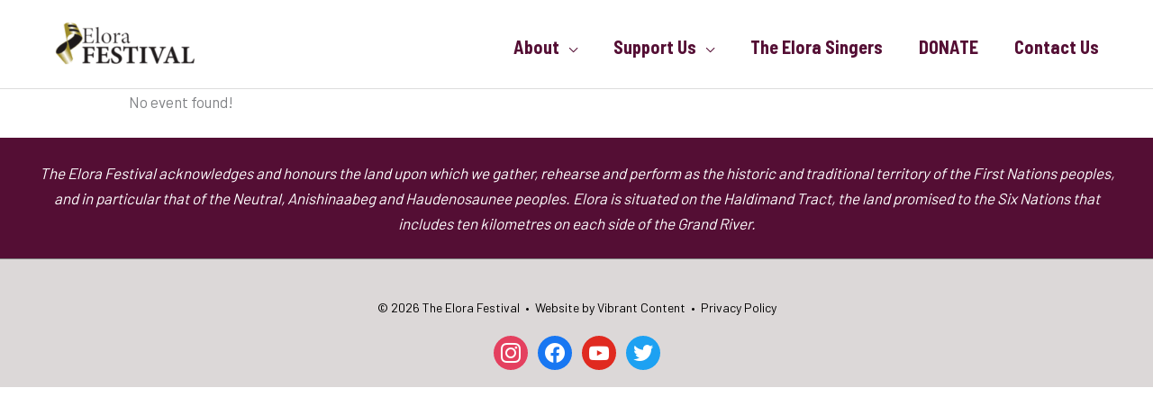

--- FILE ---
content_type: text/html; charset=UTF-8
request_url: https://elorafestival.ca/events/
body_size: 27950
content:
<!DOCTYPE html>
<html lang="en-CA">
<head>
<meta charset="UTF-8">
<meta name="viewport" content="width=device-width, initial-scale=1">
	<link rel="profile" href="https://gmpg.org/xfn/11"> 
	<meta name='robots' content='index, follow, max-image-preview:large, max-snippet:-1, max-video-preview:-1' />

<!-- Google Tag Manager for WordPress by gtm4wp.com -->
<script data-cfasync="false" data-pagespeed-no-defer>
	var gtm4wp_datalayer_name = "dataLayer";
	var dataLayer = dataLayer || [];

	const gtm4wp_scrollerscript_debugmode         = false;
	const gtm4wp_scrollerscript_callbacktime      = 100;
	const gtm4wp_scrollerscript_readerlocation    = 150;
	const gtm4wp_scrollerscript_contentelementid  = "content";
	const gtm4wp_scrollerscript_scannertime       = 60;
</script>
<!-- End Google Tag Manager for WordPress by gtm4wp.com -->
	<!-- This site is optimized with the Yoast SEO plugin v26.7 - https://yoast.com/wordpress/plugins/seo/ -->
	<title>Events Archive - The Elora Festival</title>
	<link rel="canonical" href="https://elorafestival.ca/events/" />
	<meta property="og:locale" content="en_US" />
	<meta property="og:type" content="website" />
	<meta property="og:title" content="Events Archive - The Elora Festival" />
	<meta property="og:url" content="https://elorafestival.ca/events/" />
	<meta property="og:site_name" content="The Elora Festival" />
	<meta name="twitter:card" content="summary_large_image" />
	<script type="application/ld+json" class="yoast-schema-graph">{"@context":"https://schema.org","@graph":[{"@type":"CollectionPage","@id":"https://elorafestival.ca/events/","url":"https://elorafestival.ca/events/","name":"Events Archive - The Elora Festival","isPartOf":{"@id":"https://elorafestival.ca/#website"},"breadcrumb":{"@id":"https://elorafestival.ca/events/#breadcrumb"},"inLanguage":"en-CA"},{"@type":"BreadcrumbList","@id":"https://elorafestival.ca/events/#breadcrumb","itemListElement":[{"@type":"ListItem","position":1,"name":"Home","item":"https://elorafestival.ca/"},{"@type":"ListItem","position":2,"name":"Events"}]},{"@type":"WebSite","@id":"https://elorafestival.ca/#website","url":"https://elorafestival.ca/","name":"The Elora Festival","description":"40 Years of Celebration in Song","publisher":{"@id":"https://elorafestival.ca/#organization"},"potentialAction":[{"@type":"SearchAction","target":{"@type":"EntryPoint","urlTemplate":"https://elorafestival.ca/?s={search_term_string}"},"query-input":{"@type":"PropertyValueSpecification","valueRequired":true,"valueName":"search_term_string"}}],"inLanguage":"en-CA"},{"@type":"Organization","@id":"https://elorafestival.ca/#organization","name":"The Elora Festival","url":"https://elorafestival.ca/","logo":{"@type":"ImageObject","inLanguage":"en-CA","@id":"https://elorafestival.ca/#/schema/logo/image/","url":"https://elorafestival.ca/wp-content/uploads/2021/05/cropped-Buttons-1.png","contentUrl":"https://elorafestival.ca/wp-content/uploads/2021/05/cropped-Buttons-1.png","width":348,"height":135,"caption":"The Elora Festival"},"image":{"@id":"https://elorafestival.ca/#/schema/logo/image/"}}]}</script>
	<!-- / Yoast SEO plugin. -->


<link rel='dns-prefetch' href='//fonts.googleapis.com' />
<link rel='dns-prefetch' href='//use.typekit.net' />
<link rel="alternate" type="application/rss+xml" title="The Elora Festival &raquo; Feed" href="https://elorafestival.ca/feed/" />
<link rel="alternate" type="application/rss+xml" title="The Elora Festival &raquo; Comments Feed" href="https://elorafestival.ca/comments/feed/" />
<link rel="alternate" type="application/rss+xml" title="The Elora Festival &raquo; Events Feed" href="https://elorafestival.ca/events/feed/" />
<style id='wp-img-auto-sizes-contain-inline-css'>
img:is([sizes=auto i],[sizes^="auto," i]){contain-intrinsic-size:3000px 1500px}
/*# sourceURL=wp-img-auto-sizes-contain-inline-css */
</style>
<link rel='stylesheet' id='mec-select2-style-css' href='https://elorafestival.ca/wp-content/plugins/modern-events-calendar/assets/packages/select2/select2.min.css?ver=7.29.0' media='all' />
<link rel='stylesheet' id='mec-font-icons-css' href='https://elorafestival.ca/wp-content/plugins/modern-events-calendar/assets/css/iconfonts.css?ver=7.29.0' media='all' />
<link rel='stylesheet' id='mec-frontend-style-css' href='https://elorafestival.ca/wp-content/plugins/modern-events-calendar/assets/css/frontend.min.css?ver=7.29.0' media='all' />
<link rel='stylesheet' id='mec-tooltip-style-css' href='https://elorafestival.ca/wp-content/plugins/modern-events-calendar/assets/packages/tooltip/tooltip.css?ver=7.29.0' media='all' />
<link rel='stylesheet' id='mec-tooltip-shadow-style-css' href='https://elorafestival.ca/wp-content/plugins/modern-events-calendar/assets/packages/tooltip/tooltipster-sideTip-shadow.min.css?ver=7.29.0' media='all' />
<link rel='stylesheet' id='featherlight-css' href='https://elorafestival.ca/wp-content/plugins/modern-events-calendar/assets/packages/featherlight/featherlight.css?ver=7.29.0' media='all' />
<link rel='stylesheet' id='mec-lity-style-css' href='https://elorafestival.ca/wp-content/plugins/modern-events-calendar/assets/packages/lity/lity.min.css?ver=7.29.0' media='all' />
<link rel='stylesheet' id='mec-general-calendar-style-css' href='https://elorafestival.ca/wp-content/plugins/modern-events-calendar/assets/css/mec-general-calendar.css?ver=7.29.0' media='all' />
<link rel='stylesheet' id='astra-bb-builder-css' href='https://elorafestival.ca/wp-content/themes/astra/assets/css/minified/compatibility/page-builder/bb-plugin.min.css?ver=4.12.0' media='all' />
<link rel='stylesheet' id='astra-theme-css-css' href='https://elorafestival.ca/wp-content/themes/astra/assets/css/minified/style.min.css?ver=4.12.0' media='all' />
<style id='astra-theme-css-inline-css'>
.ast-no-sidebar .entry-content .alignfull {margin-left: calc( -50vw + 50%);margin-right: calc( -50vw + 50%);max-width: 100vw;width: 100vw;}.ast-no-sidebar .entry-content .alignwide {margin-left: calc(-41vw + 50%);margin-right: calc(-41vw + 50%);max-width: unset;width: unset;}.ast-no-sidebar .entry-content .alignfull .alignfull,.ast-no-sidebar .entry-content .alignfull .alignwide,.ast-no-sidebar .entry-content .alignwide .alignfull,.ast-no-sidebar .entry-content .alignwide .alignwide,.ast-no-sidebar .entry-content .wp-block-column .alignfull,.ast-no-sidebar .entry-content .wp-block-column .alignwide{width: 100%;margin-left: auto;margin-right: auto;}.wp-block-gallery,.blocks-gallery-grid {margin: 0;}.wp-block-separator {max-width: 100px;}.wp-block-separator.is-style-wide,.wp-block-separator.is-style-dots {max-width: none;}.entry-content .has-2-columns .wp-block-column:first-child {padding-right: 10px;}.entry-content .has-2-columns .wp-block-column:last-child {padding-left: 10px;}@media (max-width: 782px) {.entry-content .wp-block-columns .wp-block-column {flex-basis: 100%;}.entry-content .has-2-columns .wp-block-column:first-child {padding-right: 0;}.entry-content .has-2-columns .wp-block-column:last-child {padding-left: 0;}}body .entry-content .wp-block-latest-posts {margin-left: 0;}body .entry-content .wp-block-latest-posts li {list-style: none;}.ast-no-sidebar .ast-container .entry-content .wp-block-latest-posts {margin-left: 0;}.ast-header-break-point .entry-content .alignwide {margin-left: auto;margin-right: auto;}.entry-content .blocks-gallery-item img {margin-bottom: auto;}.wp-block-pullquote {border-top: 4px solid #555d66;border-bottom: 4px solid #555d66;color: #40464d;}:root{--ast-post-nav-space:0;--ast-container-default-xlg-padding:6.67em;--ast-container-default-lg-padding:5.67em;--ast-container-default-slg-padding:4.34em;--ast-container-default-md-padding:3.34em;--ast-container-default-sm-padding:6.67em;--ast-container-default-xs-padding:2.4em;--ast-container-default-xxs-padding:1.4em;--ast-code-block-background:#EEEEEE;--ast-comment-inputs-background:#FAFAFA;--ast-normal-container-width:1200px;--ast-narrow-container-width:750px;--ast-blog-title-font-weight:normal;--ast-blog-meta-weight:inherit;--ast-global-color-primary:var(--ast-global-color-5);--ast-global-color-secondary:var(--ast-global-color-4);--ast-global-color-alternate-background:var(--ast-global-color-7);--ast-global-color-subtle-background:var(--ast-global-color-6);--ast-bg-style-guide:var( --ast-global-color-secondary,--ast-global-color-5 );--ast-shadow-style-guide:0px 0px 4px 0 #00000057;--ast-global-dark-bg-style:#fff;--ast-global-dark-lfs:#fbfbfb;--ast-widget-bg-color:#fafafa;--ast-wc-container-head-bg-color:#fbfbfb;--ast-title-layout-bg:#eeeeee;--ast-search-border-color:#e7e7e7;--ast-lifter-hover-bg:#e6e6e6;--ast-gallery-block-color:#000;--srfm-color-input-label:var(--ast-global-color-2);}html{font-size:106.25%;}a,.page-title{color:var(--ast-global-color-1);}a:hover,a:focus{color:var(--ast-global-color-1);}body,button,input,select,textarea,.ast-button,.ast-custom-button{font-family:'Barlow',sans-serif;font-weight:400;font-size:17px;font-size:1rem;line-height:var(--ast-body-line-height,1.7em);}blockquote{color:var(--ast-global-color-3);}p,.entry-content p{margin-bottom:1.5em;}h1,h2,h3,h4,h5,h6,.entry-content :where(h1,h2,h3,h4,h5,h6),.site-title,.site-title a{font-family:'Libre Baskerville',serif;font-weight:700;}.ast-site-identity .site-title a{color:var(--ast-global-color-2);}.site-title{font-size:35px;font-size:2.0588235294118rem;display:none;}header .custom-logo-link img{max-width:200px;width:200px;}.astra-logo-svg{width:200px;}.site-header .site-description{font-size:15px;font-size:0.88235294117647rem;display:none;}.entry-title{font-size:26px;font-size:1.5294117647059rem;}.archive .ast-article-post .ast-article-inner,.blog .ast-article-post .ast-article-inner,.archive .ast-article-post .ast-article-inner:hover,.blog .ast-article-post .ast-article-inner:hover{overflow:hidden;}h1,.entry-content :where(h1){font-size:48px;font-size:2.8235294117647rem;font-family:'Libre Baskerville',serif;line-height:1.4em;}h2,.entry-content :where(h2){font-size:40px;font-size:2.3529411764706rem;font-family:'Libre Baskerville',serif;line-height:1.3em;}h3,.entry-content :where(h3){font-size:32px;font-size:1.8823529411765rem;font-weight:700;font-family:'Barlow Semi Condensed',sans-serif;line-height:1.3em;}h4,.entry-content :where(h4){font-size:24px;font-size:1.4117647058824rem;line-height:1.2em;font-weight:600;font-family:'Barlow Semi Condensed',sans-serif;}h5,.entry-content :where(h5){font-size:20px;font-size:1.1764705882353rem;line-height:1.2em;font-weight:700;font-family:'Barlow',sans-serif;}h6,.entry-content :where(h6){font-size:17px;font-size:1rem;line-height:1.25em;font-weight:600;font-family:'Barlow',sans-serif;}::selection{background-color:var(--ast-global-color-0);color:#ffffff;}body,h1,h2,h3,h4,h5,h6,.entry-title a,.entry-content :where(h1,h2,h3,h4,h5,h6){color:var(--ast-global-color-3);}.tagcloud a:hover,.tagcloud a:focus,.tagcloud a.current-item{color:#ffffff;border-color:var(--ast-global-color-1);background-color:var(--ast-global-color-1);}input:focus,input[type="text"]:focus,input[type="email"]:focus,input[type="url"]:focus,input[type="password"]:focus,input[type="reset"]:focus,input[type="search"]:focus,textarea:focus{border-color:var(--ast-global-color-1);}input[type="radio"]:checked,input[type=reset],input[type="checkbox"]:checked,input[type="checkbox"]:hover:checked,input[type="checkbox"]:focus:checked,input[type=range]::-webkit-slider-thumb{border-color:var(--ast-global-color-1);background-color:var(--ast-global-color-1);box-shadow:none;}.site-footer a:hover + .post-count,.site-footer a:focus + .post-count{background:var(--ast-global-color-1);border-color:var(--ast-global-color-1);}.single .nav-links .nav-previous,.single .nav-links .nav-next{color:var(--ast-global-color-1);}.entry-meta,.entry-meta *{line-height:1.45;color:var(--ast-global-color-1);}.entry-meta a:not(.ast-button):hover,.entry-meta a:not(.ast-button):hover *,.entry-meta a:not(.ast-button):focus,.entry-meta a:not(.ast-button):focus *,.page-links > .page-link,.page-links .page-link:hover,.post-navigation a:hover{color:var(--ast-global-color-1);}#cat option,.secondary .calendar_wrap thead a,.secondary .calendar_wrap thead a:visited{color:var(--ast-global-color-1);}.secondary .calendar_wrap #today,.ast-progress-val span{background:var(--ast-global-color-1);}.secondary a:hover + .post-count,.secondary a:focus + .post-count{background:var(--ast-global-color-1);border-color:var(--ast-global-color-1);}.calendar_wrap #today > a{color:#ffffff;}.page-links .page-link,.single .post-navigation a{color:var(--ast-global-color-1);}.ast-search-menu-icon .search-form button.search-submit{padding:0 4px;}.ast-search-menu-icon form.search-form{padding-right:0;}.ast-header-search .ast-search-menu-icon.ast-dropdown-active .search-form,.ast-header-search .ast-search-menu-icon.ast-dropdown-active .search-field:focus{transition:all 0.2s;}.search-form input.search-field:focus{outline:none;}.widget-title,.widget .wp-block-heading{font-size:24px;font-size:1.4117647058824rem;color:var(--ast-global-color-3);}.single .ast-author-details .author-title{color:var(--ast-global-color-1);}.ast-search-menu-icon.slide-search a:focus-visible:focus-visible,.astra-search-icon:focus-visible,#close:focus-visible,a:focus-visible,.ast-menu-toggle:focus-visible,.site .skip-link:focus-visible,.wp-block-loginout input:focus-visible,.wp-block-search.wp-block-search__button-inside .wp-block-search__inside-wrapper,.ast-header-navigation-arrow:focus-visible,.ast-orders-table__row .ast-orders-table__cell:focus-visible,a#ast-apply-coupon:focus-visible,#ast-apply-coupon:focus-visible,#close:focus-visible,.button.search-submit:focus-visible,#search_submit:focus,.normal-search:focus-visible,.ast-header-account-wrap:focus-visible,.astra-cart-drawer-close:focus,.ast-single-variation:focus,.ast-button:focus,.ast-builder-button-wrap:has(.ast-custom-button-link:focus),.ast-builder-button-wrap .ast-custom-button-link:focus{outline-style:dotted;outline-color:inherit;outline-width:thin;}input:focus,input[type="text"]:focus,input[type="email"]:focus,input[type="url"]:focus,input[type="password"]:focus,input[type="reset"]:focus,input[type="search"]:focus,input[type="number"]:focus,textarea:focus,.wp-block-search__input:focus,[data-section="section-header-mobile-trigger"] .ast-button-wrap .ast-mobile-menu-trigger-minimal:focus,.ast-mobile-popup-drawer.active .menu-toggle-close:focus,#ast-scroll-top:focus,#coupon_code:focus,#ast-coupon-code:focus{border-style:dotted;border-color:inherit;border-width:thin;}input{outline:none;}.main-header-menu .menu-link,.ast-header-custom-item a{color:var(--ast-global-color-3);}.main-header-menu .menu-item:hover > .menu-link,.main-header-menu .menu-item:hover > .ast-menu-toggle,.main-header-menu .ast-masthead-custom-menu-items a:hover,.main-header-menu .menu-item.focus > .menu-link,.main-header-menu .menu-item.focus > .ast-menu-toggle,.main-header-menu .current-menu-item > .menu-link,.main-header-menu .current-menu-ancestor > .menu-link,.main-header-menu .current-menu-item > .ast-menu-toggle,.main-header-menu .current-menu-ancestor > .ast-menu-toggle{color:var(--ast-global-color-1);}.header-main-layout-3 .ast-main-header-bar-alignment{margin-right:auto;}.header-main-layout-2 .site-header-section-left .ast-site-identity{text-align:left;}.ast-logo-title-inline .site-logo-img{padding-right:1em;}.site-logo-img img{ transition:all 0.2s linear;}body .ast-oembed-container *{position:absolute;top:0;width:100%;height:100%;left:0;}body .wp-block-embed-pocket-casts .ast-oembed-container *{position:unset;}.ast-header-break-point .ast-mobile-menu-buttons-minimal.menu-toggle{background:transparent;color:var(--ast-global-color-2);}.ast-header-break-point .ast-mobile-menu-buttons-outline.menu-toggle{background:transparent;border:1px solid var(--ast-global-color-2);color:var(--ast-global-color-2);}.ast-header-break-point .ast-mobile-menu-buttons-fill.menu-toggle{background:var(--ast-global-color-2);color:var(--ast-global-color-0);}.ast-single-post-featured-section + article {margin-top: 2em;}.site-content .ast-single-post-featured-section img {width: 100%;overflow: hidden;object-fit: cover;}.ast-separate-container .site-content .ast-single-post-featured-section + article {margin-top: -80px;z-index: 9;position: relative;border-radius: 4px;}@media (min-width: 769px) {.ast-no-sidebar .site-content .ast-article-image-container--wide {margin-left: -120px;margin-right: -120px;max-width: unset;width: unset;}.ast-left-sidebar .site-content .ast-article-image-container--wide,.ast-right-sidebar .site-content .ast-article-image-container--wide {margin-left: -10px;margin-right: -10px;}.site-content .ast-article-image-container--full {margin-left: calc( -50vw + 50%);margin-right: calc( -50vw + 50%);max-width: 100vw;width: 100vw;}.ast-left-sidebar .site-content .ast-article-image-container--full,.ast-right-sidebar .site-content .ast-article-image-container--full {margin-left: -10px;margin-right: -10px;max-width: inherit;width: auto;}}.site > .ast-single-related-posts-container {margin-top: 0;}@media (min-width: 769px) {.ast-desktop .ast-container--narrow {max-width: var(--ast-narrow-container-width);margin: 0 auto;}}.ast-page-builder-template .hentry {margin: 0;}.ast-page-builder-template .site-content > .ast-container {max-width: 100%;padding: 0;}.ast-page-builder-template .site .site-content #primary {padding: 0;margin: 0;}.ast-page-builder-template .no-results {text-align: center;margin: 4em auto;}.ast-page-builder-template .ast-pagination {padding: 2em;}.ast-page-builder-template .entry-header.ast-no-title.ast-no-thumbnail {margin-top: 0;}.ast-page-builder-template .entry-header.ast-header-without-markup {margin-top: 0;margin-bottom: 0;}.ast-page-builder-template .entry-header.ast-no-title.ast-no-meta {margin-bottom: 0;}.ast-page-builder-template.single .post-navigation {padding-bottom: 2em;}.ast-page-builder-template.single-post .site-content > .ast-container {max-width: 100%;}.ast-page-builder-template .entry-header {margin-top: 4em;margin-left: auto;margin-right: auto;padding-left: 20px;padding-right: 20px;}.single.ast-page-builder-template .entry-header {padding-left: 20px;padding-right: 20px;}.ast-page-builder-template .ast-archive-description {margin: 4em auto 0;padding-left: 20px;padding-right: 20px;}.ast-page-builder-template.ast-no-sidebar .entry-content .alignwide {margin-left: 0;margin-right: 0;}.ast-small-footer{color:#000000;}.ast-small-footer > .ast-footer-overlay{background-color:#dcd8d8;;}.ast-small-footer a{color:#000000;}.ast-small-footer a:hover{color:#bdbdbd;}.footer-adv .footer-adv-overlay{border-top-style:solid;border-top-color:#7a7a7a;}.footer-adv-overlay{background-color:var(--ast-global-color-0);;}.wp-block-buttons.aligncenter{justify-content:center;}@media (max-width:782px){.entry-content .wp-block-columns .wp-block-column{margin-left:0px;}}.wp-block-image.aligncenter{margin-left:auto;margin-right:auto;}.wp-block-table.aligncenter{margin-left:auto;margin-right:auto;}.wp-block-buttons .wp-block-button.is-style-outline .wp-block-button__link.wp-element-button,.ast-outline-button,.wp-block-uagb-buttons-child .uagb-buttons-repeater.ast-outline-button{border-color:#319a25;border-top-width:2px;border-right-width:2px;border-bottom-width:2px;border-left-width:2px;font-family:'Effra',effra,sans-serif;font-weight:500;font-size:16px;font-size:0.94117647058824rem;line-height:1em;border-top-left-radius:3px;border-top-right-radius:3px;border-bottom-right-radius:3px;border-bottom-left-radius:3px;}.wp-block-button .wp-block-button__link.wp-element-button.is-style-outline:not(.has-background),.wp-block-button.is-style-outline>.wp-block-button__link.wp-element-button:not(.has-background),.ast-outline-button{background-color:#319a25;}.entry-content[data-ast-blocks-layout] > figure{margin-bottom:1em;}@media (max-width:768px){.ast-left-sidebar #content > .ast-container{display:flex;flex-direction:column-reverse;width:100%;}.ast-separate-container .ast-article-post,.ast-separate-container .ast-article-single{padding:1.5em 2.14em;}.ast-author-box img.avatar{margin:20px 0 0 0;}}@media (min-width:769px){.ast-separate-container.ast-right-sidebar #primary,.ast-separate-container.ast-left-sidebar #primary{border:0;}.search-no-results.ast-separate-container #primary{margin-bottom:4em;}}.menu-toggle,button,.ast-button,.ast-custom-button,.button,input#submit,input[type="button"],input[type="submit"],input[type="reset"]{color:var(--ast-global-color-0);border-color:var(--ast-global-color-2);background-color:var(--ast-global-color-2);border-top-left-radius:3px;border-top-right-radius:3px;border-bottom-right-radius:3px;border-bottom-left-radius:3px;padding-top:10px;padding-right:20px;padding-bottom:10px;padding-left:20px;font-family:'Barlow Semi Condensed',sans-serif;font-weight:700;font-size:16px;font-size:0.94117647058824rem;}button:focus,.menu-toggle:hover,button:hover,.ast-button:hover,.ast-custom-button:hover .button:hover,.ast-custom-button:hover,input[type=reset]:hover,input[type=reset]:focus,input#submit:hover,input#submit:focus,input[type="button"]:hover,input[type="button"]:focus,input[type="submit"]:hover,input[type="submit"]:focus{color:#ffffff;background-color:var(--ast-global-color-1);border-color:var(--ast-global-color-1);}@media (max-width:768px){.ast-mobile-header-stack .main-header-bar .ast-search-menu-icon{display:inline-block;}.ast-header-break-point.ast-header-custom-item-outside .ast-mobile-header-stack .main-header-bar .ast-search-icon{margin:0;}.ast-comment-avatar-wrap img{max-width:2.5em;}.ast-comment-meta{padding:0 1.8888em 1.3333em;}.ast-separate-container .ast-comment-list li.depth-1{padding:1.5em 2.14em;}.ast-separate-container .comment-respond{padding:2em 2.14em;}}@media (min-width:544px){.ast-container{max-width:100%;}}@media (max-width:544px){.ast-separate-container .ast-article-post,.ast-separate-container .ast-article-single,.ast-separate-container .comments-title,.ast-separate-container .ast-archive-description{padding:1.5em 1em;}.ast-separate-container #content .ast-container{padding-left:0.54em;padding-right:0.54em;}.ast-separate-container .ast-comment-list .bypostauthor{padding:.5em;}.ast-search-menu-icon.ast-dropdown-active .search-field{width:170px;}.site-branding img,.site-header .site-logo-img .custom-logo-link img{max-width:100%;}} #ast-mobile-header .ast-site-header-cart-li a{pointer-events:none;}@media (min-width:545px){.ast-page-builder-template .comments-area,.single.ast-page-builder-template .entry-header,.single.ast-page-builder-template .post-navigation,.single.ast-page-builder-template .ast-single-related-posts-container{max-width:1240px;margin-left:auto;margin-right:auto;}}body,.ast-separate-container{background-color:#ffffff;background-image:none;}.ast-no-sidebar.ast-separate-container .entry-content .alignfull {margin-left: -6.67em;margin-right: -6.67em;width: auto;}@media (max-width: 1200px) {.ast-no-sidebar.ast-separate-container .entry-content .alignfull {margin-left: -2.4em;margin-right: -2.4em;}}@media (max-width: 768px) {.ast-no-sidebar.ast-separate-container .entry-content .alignfull {margin-left: -2.14em;margin-right: -2.14em;}}@media (max-width: 544px) {.ast-no-sidebar.ast-separate-container .entry-content .alignfull {margin-left: -1em;margin-right: -1em;}}.ast-no-sidebar.ast-separate-container .entry-content .alignwide {margin-left: -20px;margin-right: -20px;}.ast-no-sidebar.ast-separate-container .entry-content .wp-block-column .alignfull,.ast-no-sidebar.ast-separate-container .entry-content .wp-block-column .alignwide {margin-left: auto;margin-right: auto;width: 100%;}@media (max-width:768px){.widget-title{font-size:24px;font-size:1.4117647058824rem;}body,button,input,select,textarea,.ast-button,.ast-custom-button{font-size:17px;font-size:1rem;}#secondary,#secondary button,#secondary input,#secondary select,#secondary textarea{font-size:17px;font-size:1rem;}.site-title{display:none;}.site-header .site-description{display:none;}h1,.entry-content :where(h1){font-size:36px;}h2,.entry-content :where(h2){font-size:30px;}h3,.entry-content :where(h3){font-size:25px;}h4,.entry-content :where(h4){font-size:20px;font-size:1.1764705882353rem;}h5,.entry-content :where(h5){font-size:17px;font-size:1rem;}h6,.entry-content :where(h6){font-size:15px;font-size:0.88235294117647rem;}}@media (max-width:544px){.widget-title{font-size:24px;font-size:1.4117647058824rem;}body,button,input,select,textarea,.ast-button,.ast-custom-button{font-size:17px;font-size:1rem;}#secondary,#secondary button,#secondary input,#secondary select,#secondary textarea{font-size:17px;font-size:1rem;}.site-title{display:none;}.site-header .site-description{display:none;}h1,.entry-content :where(h1){font-size:32px;}h2,.entry-content :where(h2){font-size:26px;}h3,.entry-content :where(h3){font-size:22px;}h4,.entry-content :where(h4){font-size:18px;font-size:1.0588235294118rem;}h5,.entry-content :where(h5){font-size:15px;font-size:0.88235294117647rem;}h6,.entry-content :where(h6){font-size:13px;font-size:0.76470588235294rem;}}@media (max-width:544px){html{font-size:106.25%;}}@media (min-width:769px){.ast-container{max-width:1240px;}}@font-face {font-family: "Astra";src: url(https://elorafestival.ca/wp-content/themes/astra/assets/fonts/astra.woff) format("woff"),url(https://elorafestival.ca/wp-content/themes/astra/assets/fonts/astra.ttf) format("truetype"),url(https://elorafestival.ca/wp-content/themes/astra/assets/fonts/astra.svg#astra) format("svg");font-weight: normal;font-style: normal;font-display: fallback;}@media (max-width:1050px) {.main-header-bar .main-header-bar-navigation{display:none;}}.ast-blog-layout-classic-grid .ast-article-inner{box-shadow:0px 6px 15px -2px rgba(16,24,40,0.05);}.ast-separate-container .ast-blog-layout-classic-grid .ast-article-inner,.ast-plain-container .ast-blog-layout-classic-grid .ast-article-inner{height:100%;}.ast-blog-layout-6-grid .ast-blog-featured-section:before { content: ""; }.cat-links.badge a,.tags-links.badge a {padding: 4px 8px;border-radius: 3px;font-weight: 400;}.cat-links.underline a,.tags-links.underline a{text-decoration: underline;}.ast-desktop .main-header-menu.submenu-with-border .sub-menu,.ast-desktop .main-header-menu.submenu-with-border .astra-full-megamenu-wrapper{border-color:var(--ast-global-color-1);}.ast-desktop .main-header-menu.submenu-with-border .sub-menu{border-top-width:2px;border-right-width:2px;border-left-width:2px;border-bottom-width:2px;border-style:solid;}.ast-desktop .main-header-menu.submenu-with-border .sub-menu .sub-menu{top:-2px;}.ast-desktop .main-header-menu.submenu-with-border .sub-menu .menu-link,.ast-desktop .main-header-menu.submenu-with-border .children .menu-link{border-bottom-width:1px;border-style:solid;border-color:#eaeaea;}@media (min-width:769px){.main-header-menu .sub-menu .menu-item.ast-left-align-sub-menu:hover > .sub-menu,.main-header-menu .sub-menu .menu-item.ast-left-align-sub-menu.focus > .sub-menu{margin-left:-4px;}}.ast-small-footer{border-top-style:solid;border-top-width:1px;border-top-color:#7a7a7a;}.ast-small-footer-wrap{text-align:center;}.site .comments-area{padding-bottom:3em;}.ast-header-break-point.ast-header-custom-item-inside .main-header-bar .main-header-bar-navigation .ast-search-icon {display: none;}.ast-header-break-point.ast-header-custom-item-inside .main-header-bar .ast-search-menu-icon .search-form {padding: 0;display: block;overflow: hidden;}.ast-header-break-point .ast-header-custom-item .widget:last-child {margin-bottom: 1em;}.ast-header-custom-item .widget {margin: 0.5em;display: inline-block;vertical-align: middle;}.ast-header-custom-item .widget p {margin-bottom: 0;}.ast-header-custom-item .widget li {width: auto;}.ast-header-custom-item-inside .button-custom-menu-item .menu-link {display: none;}.ast-header-custom-item-inside.ast-header-break-point .button-custom-menu-item .ast-custom-button-link {display: none;}.ast-header-custom-item-inside.ast-header-break-point .button-custom-menu-item .menu-link {display: block;}.ast-header-break-point.ast-header-custom-item-outside .main-header-bar .ast-search-icon {margin-right: 1em;}.ast-header-break-point.ast-header-custom-item-inside .main-header-bar .ast-search-menu-icon .search-field,.ast-header-break-point.ast-header-custom-item-inside .main-header-bar .ast-search-menu-icon.ast-inline-search .search-field {width: 100%;padding-right: 5.5em;}.ast-header-break-point.ast-header-custom-item-inside .main-header-bar .ast-search-menu-icon .search-submit {display: block;position: absolute;height: 100%;top: 0;right: 0;padding: 0 1em;border-radius: 0;}.ast-header-break-point .ast-header-custom-item .ast-masthead-custom-menu-items {padding-left: 20px;padding-right: 20px;margin-bottom: 1em;margin-top: 1em;}.ast-header-custom-item-inside.ast-header-break-point .button-custom-menu-item {padding-left: 0;padding-right: 0;margin-top: 0;margin-bottom: 0;}.astra-icon-down_arrow::after {content: "\e900";font-family: Astra;}.astra-icon-close::after {content: "\e5cd";font-family: Astra;}.astra-icon-drag_handle::after {content: "\e25d";font-family: Astra;}.astra-icon-format_align_justify::after {content: "\e235";font-family: Astra;}.astra-icon-menu::after {content: "\e5d2";font-family: Astra;}.astra-icon-reorder::after {content: "\e8fe";font-family: Astra;}.astra-icon-search::after {content: "\e8b6";font-family: Astra;}.astra-icon-zoom_in::after {content: "\e56b";font-family: Astra;}.astra-icon-check-circle::after {content: "\e901";font-family: Astra;}.astra-icon-shopping-cart::after {content: "\f07a";font-family: Astra;}.astra-icon-shopping-bag::after {content: "\f290";font-family: Astra;}.astra-icon-shopping-basket::after {content: "\f291";font-family: Astra;}.astra-icon-circle-o::after {content: "\e903";font-family: Astra;}.astra-icon-certificate::after {content: "\e902";font-family: Astra;}blockquote {padding: 1.2em;}:root .has-ast-global-color-0-color{color:var(--ast-global-color-0);}:root .has-ast-global-color-0-background-color{background-color:var(--ast-global-color-0);}:root .wp-block-button .has-ast-global-color-0-color{color:var(--ast-global-color-0);}:root .wp-block-button .has-ast-global-color-0-background-color{background-color:var(--ast-global-color-0);}:root .has-ast-global-color-1-color{color:var(--ast-global-color-1);}:root .has-ast-global-color-1-background-color{background-color:var(--ast-global-color-1);}:root .wp-block-button .has-ast-global-color-1-color{color:var(--ast-global-color-1);}:root .wp-block-button .has-ast-global-color-1-background-color{background-color:var(--ast-global-color-1);}:root .has-ast-global-color-2-color{color:var(--ast-global-color-2);}:root .has-ast-global-color-2-background-color{background-color:var(--ast-global-color-2);}:root .wp-block-button .has-ast-global-color-2-color{color:var(--ast-global-color-2);}:root .wp-block-button .has-ast-global-color-2-background-color{background-color:var(--ast-global-color-2);}:root .has-ast-global-color-3-color{color:var(--ast-global-color-3);}:root .has-ast-global-color-3-background-color{background-color:var(--ast-global-color-3);}:root .wp-block-button .has-ast-global-color-3-color{color:var(--ast-global-color-3);}:root .wp-block-button .has-ast-global-color-3-background-color{background-color:var(--ast-global-color-3);}:root .has-ast-global-color-4-color{color:var(--ast-global-color-4);}:root .has-ast-global-color-4-background-color{background-color:var(--ast-global-color-4);}:root .wp-block-button .has-ast-global-color-4-color{color:var(--ast-global-color-4);}:root .wp-block-button .has-ast-global-color-4-background-color{background-color:var(--ast-global-color-4);}:root .has-ast-global-color-5-color{color:var(--ast-global-color-5);}:root .has-ast-global-color-5-background-color{background-color:var(--ast-global-color-5);}:root .wp-block-button .has-ast-global-color-5-color{color:var(--ast-global-color-5);}:root .wp-block-button .has-ast-global-color-5-background-color{background-color:var(--ast-global-color-5);}:root .has-ast-global-color-6-color{color:var(--ast-global-color-6);}:root .has-ast-global-color-6-background-color{background-color:var(--ast-global-color-6);}:root .wp-block-button .has-ast-global-color-6-color{color:var(--ast-global-color-6);}:root .wp-block-button .has-ast-global-color-6-background-color{background-color:var(--ast-global-color-6);}:root .has-ast-global-color-7-color{color:var(--ast-global-color-7);}:root .has-ast-global-color-7-background-color{background-color:var(--ast-global-color-7);}:root .wp-block-button .has-ast-global-color-7-color{color:var(--ast-global-color-7);}:root .wp-block-button .has-ast-global-color-7-background-color{background-color:var(--ast-global-color-7);}:root .has-ast-global-color-8-color{color:var(--ast-global-color-8);}:root .has-ast-global-color-8-background-color{background-color:var(--ast-global-color-8);}:root .wp-block-button .has-ast-global-color-8-color{color:var(--ast-global-color-8);}:root .wp-block-button .has-ast-global-color-8-background-color{background-color:var(--ast-global-color-8);}:root{--ast-global-color-0:#540e34;--ast-global-color-1:#3891a4;--ast-global-color-2:#fbbd4a;--ast-global-color-3:#334155;--ast-global-color-4:#fcdea4;--ast-global-color-5:#d8eeec;--ast-global-color-6:#e2e8f0;--ast-global-color-7:#cbd5e1;--ast-global-color-8:#94a3b8;}:root {--ast-border-color : #dddddd;}.ast-breadcrumbs .trail-browse,.ast-breadcrumbs .trail-items,.ast-breadcrumbs .trail-items li{display:inline-block;margin:0;padding:0;border:none;background:inherit;text-indent:0;text-decoration:none;}.ast-breadcrumbs .trail-browse{font-size:inherit;font-style:inherit;font-weight:inherit;color:inherit;}.ast-breadcrumbs .trail-items{list-style:none;}.trail-items li::after{padding:0 0.3em;content:"\00bb";}.trail-items li:last-of-type::after{display:none;}h1,h2,h3,h4,h5,h6,.entry-content :where(h1,h2,h3,h4,h5,h6){color:var(--ast-global-color-0);}.fl-row-content-wrap [CLASS*="ast-width-"] {width:100%;}body.fl-theme-builder-header.fl-theme-builder-part.fl-theme-builder-part-part #page{display:block;}.ast-header-break-point .main-header-bar{border-bottom-width:1px;}@media (min-width:769px){.main-header-bar{border-bottom-width:1px;}}.main-header-menu .menu-item,#astra-footer-menu .menu-item,.main-header-bar .ast-masthead-custom-menu-items{-js-display:flex;display:flex;-webkit-box-pack:center;-webkit-justify-content:center;-moz-box-pack:center;-ms-flex-pack:center;justify-content:center;-webkit-box-orient:vertical;-webkit-box-direction:normal;-webkit-flex-direction:column;-moz-box-orient:vertical;-moz-box-direction:normal;-ms-flex-direction:column;flex-direction:column;}.main-header-menu > .menu-item > .menu-link,#astra-footer-menu > .menu-item > .menu-link{height:100%;-webkit-box-align:center;-webkit-align-items:center;-moz-box-align:center;-ms-flex-align:center;align-items:center;-js-display:flex;display:flex;}.ast-primary-menu-disabled .main-header-bar .ast-masthead-custom-menu-items{flex:unset;}.header-main-layout-1 .ast-flex.main-header-container,.header-main-layout-3 .ast-flex.main-header-container{-webkit-align-content:center;-ms-flex-line-pack:center;align-content:center;-webkit-box-align:center;-webkit-align-items:center;-moz-box-align:center;-ms-flex-align:center;align-items:center;}.main-header-menu .sub-menu .menu-item.menu-item-has-children > .menu-link:after{position:absolute;right:1em;top:50%;transform:translate(0,-50%) rotate(270deg);}.ast-header-break-point .main-header-bar .main-header-bar-navigation .page_item_has_children > .ast-menu-toggle::before,.ast-header-break-point .main-header-bar .main-header-bar-navigation .menu-item-has-children > .ast-menu-toggle::before,.ast-mobile-popup-drawer .main-header-bar-navigation .menu-item-has-children>.ast-menu-toggle::before,.ast-header-break-point .ast-mobile-header-wrap .main-header-bar-navigation .menu-item-has-children > .ast-menu-toggle::before{font-weight:bold;content:"\e900";font-family:Astra;text-decoration:inherit;display:inline-block;}.ast-header-break-point .main-navigation ul.sub-menu .menu-item .menu-link:before{content:"\e900";font-family:Astra;font-size:.65em;text-decoration:inherit;display:inline-block;transform:translate(0,-2px) rotateZ(270deg);margin-right:5px;}.widget_search .search-form:after{font-family:Astra;font-size:1.2em;font-weight:normal;content:"\e8b6";position:absolute;top:50%;right:15px;transform:translate(0,-50%);}.astra-search-icon::before{content:"\e8b6";font-family:Astra;font-style:normal;font-weight:normal;text-decoration:inherit;text-align:center;-webkit-font-smoothing:antialiased;-moz-osx-font-smoothing:grayscale;z-index:3;}.main-header-bar .main-header-bar-navigation .page_item_has_children > a:after,.main-header-bar .main-header-bar-navigation .menu-item-has-children > a:after,.menu-item-has-children .ast-header-navigation-arrow:after{content:"\e900";display:inline-block;font-family:Astra;font-size:.6rem;font-weight:bold;text-rendering:auto;-webkit-font-smoothing:antialiased;-moz-osx-font-smoothing:grayscale;margin-left:10px;line-height:normal;}.menu-item-has-children .sub-menu .ast-header-navigation-arrow:after{margin-left:0;}.ast-mobile-popup-drawer .main-header-bar-navigation .ast-submenu-expanded>.ast-menu-toggle::before{transform:rotateX(180deg);}.ast-header-break-point .main-header-bar-navigation .menu-item-has-children > .menu-link:after{display:none;}@media (min-width:769px){.ast-builder-menu .main-navigation > ul > li:last-child a{margin-right:0;}}.ast-separate-container .ast-article-inner{background-color:transparent;background-image:none;}.ast-separate-container .ast-article-post{background-color:#ffffff;background-image:none;}@media (max-width:768px){.ast-separate-container .ast-article-post{background-color:#ffffff;background-image:none;}}@media (max-width:544px){.ast-separate-container .ast-article-post{background-color:#ffffff;background-image:none;}}.ast-separate-container .ast-article-single:not(.ast-related-post),.ast-separate-container .error-404,.ast-separate-container .no-results,.single.ast-separate-container.ast-author-meta,.ast-separate-container .related-posts-title-wrapper,.ast-separate-container .comments-count-wrapper,.ast-box-layout.ast-plain-container .site-content,.ast-padded-layout.ast-plain-container .site-content,.ast-separate-container .ast-archive-description,.ast-separate-container .comments-area .comment-respond,.ast-separate-container .comments-area .ast-comment-list li,.ast-separate-container .comments-area .comments-title{background-color:#ffffff;background-image:none;}@media (max-width:768px){.ast-separate-container .ast-article-single:not(.ast-related-post),.ast-separate-container .error-404,.ast-separate-container .no-results,.single.ast-separate-container.ast-author-meta,.ast-separate-container .related-posts-title-wrapper,.ast-separate-container .comments-count-wrapper,.ast-box-layout.ast-plain-container .site-content,.ast-padded-layout.ast-plain-container .site-content,.ast-separate-container .ast-archive-description{background-color:#ffffff;background-image:none;}}@media (max-width:544px){.ast-separate-container .ast-article-single:not(.ast-related-post),.ast-separate-container .error-404,.ast-separate-container .no-results,.single.ast-separate-container.ast-author-meta,.ast-separate-container .related-posts-title-wrapper,.ast-separate-container .comments-count-wrapper,.ast-box-layout.ast-plain-container .site-content,.ast-padded-layout.ast-plain-container .site-content,.ast-separate-container .ast-archive-description{background-color:#ffffff;background-image:none;}}.ast-separate-container.ast-two-container #secondary .widget{background-color:#ffffff;background-image:none;}@media (max-width:768px){.ast-separate-container.ast-two-container #secondary .widget{background-color:#ffffff;background-image:none;}}@media (max-width:544px){.ast-separate-container.ast-two-container #secondary .widget{background-color:#ffffff;background-image:none;}}.ast-desktop .astra-menu-animation-slide-up>.menu-item>.astra-full-megamenu-wrapper,.ast-desktop .astra-menu-animation-slide-up>.menu-item>.sub-menu,.ast-desktop .astra-menu-animation-slide-up>.menu-item>.sub-menu .sub-menu{opacity:0;visibility:hidden;transform:translateY(.5em);transition:visibility .2s ease,transform .2s ease}.ast-desktop .astra-menu-animation-slide-up>.menu-item .menu-item.focus>.sub-menu,.ast-desktop .astra-menu-animation-slide-up>.menu-item .menu-item:hover>.sub-menu,.ast-desktop .astra-menu-animation-slide-up>.menu-item.focus>.astra-full-megamenu-wrapper,.ast-desktop .astra-menu-animation-slide-up>.menu-item.focus>.sub-menu,.ast-desktop .astra-menu-animation-slide-up>.menu-item:hover>.astra-full-megamenu-wrapper,.ast-desktop .astra-menu-animation-slide-up>.menu-item:hover>.sub-menu{opacity:1;visibility:visible;transform:translateY(0);transition:opacity .2s ease,visibility .2s ease,transform .2s ease}.ast-desktop .astra-menu-animation-slide-up>.full-width-mega.menu-item.focus>.astra-full-megamenu-wrapper,.ast-desktop .astra-menu-animation-slide-up>.full-width-mega.menu-item:hover>.astra-full-megamenu-wrapper{-js-display:flex;display:flex}.ast-desktop .astra-menu-animation-slide-down>.menu-item>.astra-full-megamenu-wrapper,.ast-desktop .astra-menu-animation-slide-down>.menu-item>.sub-menu,.ast-desktop .astra-menu-animation-slide-down>.menu-item>.sub-menu .sub-menu{opacity:0;visibility:hidden;transform:translateY(-.5em);transition:visibility .2s ease,transform .2s ease}.ast-desktop .astra-menu-animation-slide-down>.menu-item .menu-item.focus>.sub-menu,.ast-desktop .astra-menu-animation-slide-down>.menu-item .menu-item:hover>.sub-menu,.ast-desktop .astra-menu-animation-slide-down>.menu-item.focus>.astra-full-megamenu-wrapper,.ast-desktop .astra-menu-animation-slide-down>.menu-item.focus>.sub-menu,.ast-desktop .astra-menu-animation-slide-down>.menu-item:hover>.astra-full-megamenu-wrapper,.ast-desktop .astra-menu-animation-slide-down>.menu-item:hover>.sub-menu{opacity:1;visibility:visible;transform:translateY(0);transition:opacity .2s ease,visibility .2s ease,transform .2s ease}.ast-desktop .astra-menu-animation-slide-down>.full-width-mega.menu-item.focus>.astra-full-megamenu-wrapper,.ast-desktop .astra-menu-animation-slide-down>.full-width-mega.menu-item:hover>.astra-full-megamenu-wrapper{-js-display:flex;display:flex}.ast-desktop .astra-menu-animation-fade>.menu-item>.astra-full-megamenu-wrapper,.ast-desktop .astra-menu-animation-fade>.menu-item>.sub-menu,.ast-desktop .astra-menu-animation-fade>.menu-item>.sub-menu .sub-menu{opacity:0;visibility:hidden;transition:opacity ease-in-out .3s}.ast-desktop .astra-menu-animation-fade>.menu-item .menu-item.focus>.sub-menu,.ast-desktop .astra-menu-animation-fade>.menu-item .menu-item:hover>.sub-menu,.ast-desktop .astra-menu-animation-fade>.menu-item.focus>.astra-full-megamenu-wrapper,.ast-desktop .astra-menu-animation-fade>.menu-item.focus>.sub-menu,.ast-desktop .astra-menu-animation-fade>.menu-item:hover>.astra-full-megamenu-wrapper,.ast-desktop .astra-menu-animation-fade>.menu-item:hover>.sub-menu{opacity:1;visibility:visible;transition:opacity ease-in-out .3s}.ast-desktop .astra-menu-animation-fade>.full-width-mega.menu-item.focus>.astra-full-megamenu-wrapper,.ast-desktop .astra-menu-animation-fade>.full-width-mega.menu-item:hover>.astra-full-megamenu-wrapper{-js-display:flex;display:flex}.ast-desktop .menu-item.ast-menu-hover>.sub-menu.toggled-on{opacity:1;visibility:visible}
/*# sourceURL=astra-theme-css-inline-css */
</style>
<link rel='stylesheet' id='astra-google-fonts-css' href='https://fonts.googleapis.com/css?family=Barlow%3A400%2C700%2C600%7CLibre+Baskerville%3A700%7CBarlow+Semi+Condensed%3A700%2C600&#038;display=fallback&#038;ver=4.12.0' media='all' />
<style id='wp-emoji-styles-inline-css'>

	img.wp-smiley, img.emoji {
		display: inline !important;
		border: none !important;
		box-shadow: none !important;
		height: 1em !important;
		width: 1em !important;
		margin: 0 0.07em !important;
		vertical-align: -0.1em !important;
		background: none !important;
		padding: 0 !important;
	}
/*# sourceURL=wp-emoji-styles-inline-css */
</style>
<style id='wp-block-library-inline-css'>
:root{--wp-block-synced-color:#7a00df;--wp-block-synced-color--rgb:122,0,223;--wp-bound-block-color:var(--wp-block-synced-color);--wp-editor-canvas-background:#ddd;--wp-admin-theme-color:#007cba;--wp-admin-theme-color--rgb:0,124,186;--wp-admin-theme-color-darker-10:#006ba1;--wp-admin-theme-color-darker-10--rgb:0,107,160.5;--wp-admin-theme-color-darker-20:#005a87;--wp-admin-theme-color-darker-20--rgb:0,90,135;--wp-admin-border-width-focus:2px}@media (min-resolution:192dpi){:root{--wp-admin-border-width-focus:1.5px}}.wp-element-button{cursor:pointer}:root .has-very-light-gray-background-color{background-color:#eee}:root .has-very-dark-gray-background-color{background-color:#313131}:root .has-very-light-gray-color{color:#eee}:root .has-very-dark-gray-color{color:#313131}:root .has-vivid-green-cyan-to-vivid-cyan-blue-gradient-background{background:linear-gradient(135deg,#00d084,#0693e3)}:root .has-purple-crush-gradient-background{background:linear-gradient(135deg,#34e2e4,#4721fb 50%,#ab1dfe)}:root .has-hazy-dawn-gradient-background{background:linear-gradient(135deg,#faaca8,#dad0ec)}:root .has-subdued-olive-gradient-background{background:linear-gradient(135deg,#fafae1,#67a671)}:root .has-atomic-cream-gradient-background{background:linear-gradient(135deg,#fdd79a,#004a59)}:root .has-nightshade-gradient-background{background:linear-gradient(135deg,#330968,#31cdcf)}:root .has-midnight-gradient-background{background:linear-gradient(135deg,#020381,#2874fc)}:root{--wp--preset--font-size--normal:16px;--wp--preset--font-size--huge:42px}.has-regular-font-size{font-size:1em}.has-larger-font-size{font-size:2.625em}.has-normal-font-size{font-size:var(--wp--preset--font-size--normal)}.has-huge-font-size{font-size:var(--wp--preset--font-size--huge)}.has-text-align-center{text-align:center}.has-text-align-left{text-align:left}.has-text-align-right{text-align:right}.has-fit-text{white-space:nowrap!important}#end-resizable-editor-section{display:none}.aligncenter{clear:both}.items-justified-left{justify-content:flex-start}.items-justified-center{justify-content:center}.items-justified-right{justify-content:flex-end}.items-justified-space-between{justify-content:space-between}.screen-reader-text{border:0;clip-path:inset(50%);height:1px;margin:-1px;overflow:hidden;padding:0;position:absolute;width:1px;word-wrap:normal!important}.screen-reader-text:focus{background-color:#ddd;clip-path:none;color:#444;display:block;font-size:1em;height:auto;left:5px;line-height:normal;padding:15px 23px 14px;text-decoration:none;top:5px;width:auto;z-index:100000}html :where(.has-border-color){border-style:solid}html :where([style*=border-top-color]){border-top-style:solid}html :where([style*=border-right-color]){border-right-style:solid}html :where([style*=border-bottom-color]){border-bottom-style:solid}html :where([style*=border-left-color]){border-left-style:solid}html :where([style*=border-width]){border-style:solid}html :where([style*=border-top-width]){border-top-style:solid}html :where([style*=border-right-width]){border-right-style:solid}html :where([style*=border-bottom-width]){border-bottom-style:solid}html :where([style*=border-left-width]){border-left-style:solid}html :where(img[class*=wp-image-]){height:auto;max-width:100%}:where(figure){margin:0 0 1em}html :where(.is-position-sticky){--wp-admin--admin-bar--position-offset:var(--wp-admin--admin-bar--height,0px)}@media screen and (max-width:600px){html :where(.is-position-sticky){--wp-admin--admin-bar--position-offset:0px}}

/*# sourceURL=wp-block-library-inline-css */
</style><style id='global-styles-inline-css'>
:root{--wp--preset--aspect-ratio--square: 1;--wp--preset--aspect-ratio--4-3: 4/3;--wp--preset--aspect-ratio--3-4: 3/4;--wp--preset--aspect-ratio--3-2: 3/2;--wp--preset--aspect-ratio--2-3: 2/3;--wp--preset--aspect-ratio--16-9: 16/9;--wp--preset--aspect-ratio--9-16: 9/16;--wp--preset--color--black: #000000;--wp--preset--color--cyan-bluish-gray: #abb8c3;--wp--preset--color--white: #ffffff;--wp--preset--color--pale-pink: #f78da7;--wp--preset--color--vivid-red: #cf2e2e;--wp--preset--color--luminous-vivid-orange: #ff6900;--wp--preset--color--luminous-vivid-amber: #fcb900;--wp--preset--color--light-green-cyan: #7bdcb5;--wp--preset--color--vivid-green-cyan: #00d084;--wp--preset--color--pale-cyan-blue: #8ed1fc;--wp--preset--color--vivid-cyan-blue: #0693e3;--wp--preset--color--vivid-purple: #9b51e0;--wp--preset--color--ast-global-color-0: var(--ast-global-color-0);--wp--preset--color--ast-global-color-1: var(--ast-global-color-1);--wp--preset--color--ast-global-color-2: var(--ast-global-color-2);--wp--preset--color--ast-global-color-3: var(--ast-global-color-3);--wp--preset--color--ast-global-color-4: var(--ast-global-color-4);--wp--preset--color--ast-global-color-5: var(--ast-global-color-5);--wp--preset--color--ast-global-color-6: var(--ast-global-color-6);--wp--preset--color--ast-global-color-7: var(--ast-global-color-7);--wp--preset--color--ast-global-color-8: var(--ast-global-color-8);--wp--preset--gradient--vivid-cyan-blue-to-vivid-purple: linear-gradient(135deg,rgb(6,147,227) 0%,rgb(155,81,224) 100%);--wp--preset--gradient--light-green-cyan-to-vivid-green-cyan: linear-gradient(135deg,rgb(122,220,180) 0%,rgb(0,208,130) 100%);--wp--preset--gradient--luminous-vivid-amber-to-luminous-vivid-orange: linear-gradient(135deg,rgb(252,185,0) 0%,rgb(255,105,0) 100%);--wp--preset--gradient--luminous-vivid-orange-to-vivid-red: linear-gradient(135deg,rgb(255,105,0) 0%,rgb(207,46,46) 100%);--wp--preset--gradient--very-light-gray-to-cyan-bluish-gray: linear-gradient(135deg,rgb(238,238,238) 0%,rgb(169,184,195) 100%);--wp--preset--gradient--cool-to-warm-spectrum: linear-gradient(135deg,rgb(74,234,220) 0%,rgb(151,120,209) 20%,rgb(207,42,186) 40%,rgb(238,44,130) 60%,rgb(251,105,98) 80%,rgb(254,248,76) 100%);--wp--preset--gradient--blush-light-purple: linear-gradient(135deg,rgb(255,206,236) 0%,rgb(152,150,240) 100%);--wp--preset--gradient--blush-bordeaux: linear-gradient(135deg,rgb(254,205,165) 0%,rgb(254,45,45) 50%,rgb(107,0,62) 100%);--wp--preset--gradient--luminous-dusk: linear-gradient(135deg,rgb(255,203,112) 0%,rgb(199,81,192) 50%,rgb(65,88,208) 100%);--wp--preset--gradient--pale-ocean: linear-gradient(135deg,rgb(255,245,203) 0%,rgb(182,227,212) 50%,rgb(51,167,181) 100%);--wp--preset--gradient--electric-grass: linear-gradient(135deg,rgb(202,248,128) 0%,rgb(113,206,126) 100%);--wp--preset--gradient--midnight: linear-gradient(135deg,rgb(2,3,129) 0%,rgb(40,116,252) 100%);--wp--preset--font-size--small: 13px;--wp--preset--font-size--medium: 20px;--wp--preset--font-size--large: 36px;--wp--preset--font-size--x-large: 42px;--wp--preset--spacing--20: 0.44rem;--wp--preset--spacing--30: 0.67rem;--wp--preset--spacing--40: 1rem;--wp--preset--spacing--50: 1.5rem;--wp--preset--spacing--60: 2.25rem;--wp--preset--spacing--70: 3.38rem;--wp--preset--spacing--80: 5.06rem;--wp--preset--shadow--natural: 6px 6px 9px rgba(0, 0, 0, 0.2);--wp--preset--shadow--deep: 12px 12px 50px rgba(0, 0, 0, 0.4);--wp--preset--shadow--sharp: 6px 6px 0px rgba(0, 0, 0, 0.2);--wp--preset--shadow--outlined: 6px 6px 0px -3px rgb(255, 255, 255), 6px 6px rgb(0, 0, 0);--wp--preset--shadow--crisp: 6px 6px 0px rgb(0, 0, 0);}:root { --wp--style--global--content-size: var(--wp--custom--ast-content-width-size);--wp--style--global--wide-size: var(--wp--custom--ast-wide-width-size); }:where(body) { margin: 0; }.wp-site-blocks > .alignleft { float: left; margin-right: 2em; }.wp-site-blocks > .alignright { float: right; margin-left: 2em; }.wp-site-blocks > .aligncenter { justify-content: center; margin-left: auto; margin-right: auto; }:where(.wp-site-blocks) > * { margin-block-start: 24px; margin-block-end: 0; }:where(.wp-site-blocks) > :first-child { margin-block-start: 0; }:where(.wp-site-blocks) > :last-child { margin-block-end: 0; }:root { --wp--style--block-gap: 24px; }:root :where(.is-layout-flow) > :first-child{margin-block-start: 0;}:root :where(.is-layout-flow) > :last-child{margin-block-end: 0;}:root :where(.is-layout-flow) > *{margin-block-start: 24px;margin-block-end: 0;}:root :where(.is-layout-constrained) > :first-child{margin-block-start: 0;}:root :where(.is-layout-constrained) > :last-child{margin-block-end: 0;}:root :where(.is-layout-constrained) > *{margin-block-start: 24px;margin-block-end: 0;}:root :where(.is-layout-flex){gap: 24px;}:root :where(.is-layout-grid){gap: 24px;}.is-layout-flow > .alignleft{float: left;margin-inline-start: 0;margin-inline-end: 2em;}.is-layout-flow > .alignright{float: right;margin-inline-start: 2em;margin-inline-end: 0;}.is-layout-flow > .aligncenter{margin-left: auto !important;margin-right: auto !important;}.is-layout-constrained > .alignleft{float: left;margin-inline-start: 0;margin-inline-end: 2em;}.is-layout-constrained > .alignright{float: right;margin-inline-start: 2em;margin-inline-end: 0;}.is-layout-constrained > .aligncenter{margin-left: auto !important;margin-right: auto !important;}.is-layout-constrained > :where(:not(.alignleft):not(.alignright):not(.alignfull)){max-width: var(--wp--style--global--content-size);margin-left: auto !important;margin-right: auto !important;}.is-layout-constrained > .alignwide{max-width: var(--wp--style--global--wide-size);}body .is-layout-flex{display: flex;}.is-layout-flex{flex-wrap: wrap;align-items: center;}.is-layout-flex > :is(*, div){margin: 0;}body .is-layout-grid{display: grid;}.is-layout-grid > :is(*, div){margin: 0;}body{padding-top: 0px;padding-right: 0px;padding-bottom: 0px;padding-left: 0px;}a:where(:not(.wp-element-button)){text-decoration: none;}:root :where(.wp-element-button, .wp-block-button__link){background-color: #32373c;border-width: 0;color: #fff;font-family: inherit;font-size: inherit;font-style: inherit;font-weight: inherit;letter-spacing: inherit;line-height: inherit;padding-top: calc(0.667em + 2px);padding-right: calc(1.333em + 2px);padding-bottom: calc(0.667em + 2px);padding-left: calc(1.333em + 2px);text-decoration: none;text-transform: inherit;}.has-black-color{color: var(--wp--preset--color--black) !important;}.has-cyan-bluish-gray-color{color: var(--wp--preset--color--cyan-bluish-gray) !important;}.has-white-color{color: var(--wp--preset--color--white) !important;}.has-pale-pink-color{color: var(--wp--preset--color--pale-pink) !important;}.has-vivid-red-color{color: var(--wp--preset--color--vivid-red) !important;}.has-luminous-vivid-orange-color{color: var(--wp--preset--color--luminous-vivid-orange) !important;}.has-luminous-vivid-amber-color{color: var(--wp--preset--color--luminous-vivid-amber) !important;}.has-light-green-cyan-color{color: var(--wp--preset--color--light-green-cyan) !important;}.has-vivid-green-cyan-color{color: var(--wp--preset--color--vivid-green-cyan) !important;}.has-pale-cyan-blue-color{color: var(--wp--preset--color--pale-cyan-blue) !important;}.has-vivid-cyan-blue-color{color: var(--wp--preset--color--vivid-cyan-blue) !important;}.has-vivid-purple-color{color: var(--wp--preset--color--vivid-purple) !important;}.has-ast-global-color-0-color{color: var(--wp--preset--color--ast-global-color-0) !important;}.has-ast-global-color-1-color{color: var(--wp--preset--color--ast-global-color-1) !important;}.has-ast-global-color-2-color{color: var(--wp--preset--color--ast-global-color-2) !important;}.has-ast-global-color-3-color{color: var(--wp--preset--color--ast-global-color-3) !important;}.has-ast-global-color-4-color{color: var(--wp--preset--color--ast-global-color-4) !important;}.has-ast-global-color-5-color{color: var(--wp--preset--color--ast-global-color-5) !important;}.has-ast-global-color-6-color{color: var(--wp--preset--color--ast-global-color-6) !important;}.has-ast-global-color-7-color{color: var(--wp--preset--color--ast-global-color-7) !important;}.has-ast-global-color-8-color{color: var(--wp--preset--color--ast-global-color-8) !important;}.has-black-background-color{background-color: var(--wp--preset--color--black) !important;}.has-cyan-bluish-gray-background-color{background-color: var(--wp--preset--color--cyan-bluish-gray) !important;}.has-white-background-color{background-color: var(--wp--preset--color--white) !important;}.has-pale-pink-background-color{background-color: var(--wp--preset--color--pale-pink) !important;}.has-vivid-red-background-color{background-color: var(--wp--preset--color--vivid-red) !important;}.has-luminous-vivid-orange-background-color{background-color: var(--wp--preset--color--luminous-vivid-orange) !important;}.has-luminous-vivid-amber-background-color{background-color: var(--wp--preset--color--luminous-vivid-amber) !important;}.has-light-green-cyan-background-color{background-color: var(--wp--preset--color--light-green-cyan) !important;}.has-vivid-green-cyan-background-color{background-color: var(--wp--preset--color--vivid-green-cyan) !important;}.has-pale-cyan-blue-background-color{background-color: var(--wp--preset--color--pale-cyan-blue) !important;}.has-vivid-cyan-blue-background-color{background-color: var(--wp--preset--color--vivid-cyan-blue) !important;}.has-vivid-purple-background-color{background-color: var(--wp--preset--color--vivid-purple) !important;}.has-ast-global-color-0-background-color{background-color: var(--wp--preset--color--ast-global-color-0) !important;}.has-ast-global-color-1-background-color{background-color: var(--wp--preset--color--ast-global-color-1) !important;}.has-ast-global-color-2-background-color{background-color: var(--wp--preset--color--ast-global-color-2) !important;}.has-ast-global-color-3-background-color{background-color: var(--wp--preset--color--ast-global-color-3) !important;}.has-ast-global-color-4-background-color{background-color: var(--wp--preset--color--ast-global-color-4) !important;}.has-ast-global-color-5-background-color{background-color: var(--wp--preset--color--ast-global-color-5) !important;}.has-ast-global-color-6-background-color{background-color: var(--wp--preset--color--ast-global-color-6) !important;}.has-ast-global-color-7-background-color{background-color: var(--wp--preset--color--ast-global-color-7) !important;}.has-ast-global-color-8-background-color{background-color: var(--wp--preset--color--ast-global-color-8) !important;}.has-black-border-color{border-color: var(--wp--preset--color--black) !important;}.has-cyan-bluish-gray-border-color{border-color: var(--wp--preset--color--cyan-bluish-gray) !important;}.has-white-border-color{border-color: var(--wp--preset--color--white) !important;}.has-pale-pink-border-color{border-color: var(--wp--preset--color--pale-pink) !important;}.has-vivid-red-border-color{border-color: var(--wp--preset--color--vivid-red) !important;}.has-luminous-vivid-orange-border-color{border-color: var(--wp--preset--color--luminous-vivid-orange) !important;}.has-luminous-vivid-amber-border-color{border-color: var(--wp--preset--color--luminous-vivid-amber) !important;}.has-light-green-cyan-border-color{border-color: var(--wp--preset--color--light-green-cyan) !important;}.has-vivid-green-cyan-border-color{border-color: var(--wp--preset--color--vivid-green-cyan) !important;}.has-pale-cyan-blue-border-color{border-color: var(--wp--preset--color--pale-cyan-blue) !important;}.has-vivid-cyan-blue-border-color{border-color: var(--wp--preset--color--vivid-cyan-blue) !important;}.has-vivid-purple-border-color{border-color: var(--wp--preset--color--vivid-purple) !important;}.has-ast-global-color-0-border-color{border-color: var(--wp--preset--color--ast-global-color-0) !important;}.has-ast-global-color-1-border-color{border-color: var(--wp--preset--color--ast-global-color-1) !important;}.has-ast-global-color-2-border-color{border-color: var(--wp--preset--color--ast-global-color-2) !important;}.has-ast-global-color-3-border-color{border-color: var(--wp--preset--color--ast-global-color-3) !important;}.has-ast-global-color-4-border-color{border-color: var(--wp--preset--color--ast-global-color-4) !important;}.has-ast-global-color-5-border-color{border-color: var(--wp--preset--color--ast-global-color-5) !important;}.has-ast-global-color-6-border-color{border-color: var(--wp--preset--color--ast-global-color-6) !important;}.has-ast-global-color-7-border-color{border-color: var(--wp--preset--color--ast-global-color-7) !important;}.has-ast-global-color-8-border-color{border-color: var(--wp--preset--color--ast-global-color-8) !important;}.has-vivid-cyan-blue-to-vivid-purple-gradient-background{background: var(--wp--preset--gradient--vivid-cyan-blue-to-vivid-purple) !important;}.has-light-green-cyan-to-vivid-green-cyan-gradient-background{background: var(--wp--preset--gradient--light-green-cyan-to-vivid-green-cyan) !important;}.has-luminous-vivid-amber-to-luminous-vivid-orange-gradient-background{background: var(--wp--preset--gradient--luminous-vivid-amber-to-luminous-vivid-orange) !important;}.has-luminous-vivid-orange-to-vivid-red-gradient-background{background: var(--wp--preset--gradient--luminous-vivid-orange-to-vivid-red) !important;}.has-very-light-gray-to-cyan-bluish-gray-gradient-background{background: var(--wp--preset--gradient--very-light-gray-to-cyan-bluish-gray) !important;}.has-cool-to-warm-spectrum-gradient-background{background: var(--wp--preset--gradient--cool-to-warm-spectrum) !important;}.has-blush-light-purple-gradient-background{background: var(--wp--preset--gradient--blush-light-purple) !important;}.has-blush-bordeaux-gradient-background{background: var(--wp--preset--gradient--blush-bordeaux) !important;}.has-luminous-dusk-gradient-background{background: var(--wp--preset--gradient--luminous-dusk) !important;}.has-pale-ocean-gradient-background{background: var(--wp--preset--gradient--pale-ocean) !important;}.has-electric-grass-gradient-background{background: var(--wp--preset--gradient--electric-grass) !important;}.has-midnight-gradient-background{background: var(--wp--preset--gradient--midnight) !important;}.has-small-font-size{font-size: var(--wp--preset--font-size--small) !important;}.has-medium-font-size{font-size: var(--wp--preset--font-size--medium) !important;}.has-large-font-size{font-size: var(--wp--preset--font-size--large) !important;}.has-x-large-font-size{font-size: var(--wp--preset--font-size--x-large) !important;}
/*# sourceURL=global-styles-inline-css */
</style>

<link rel='stylesheet' id='custom-typekit-css-css' href='https://use.typekit.net/thh1rbp.css?ver=2.1.1' media='all' />
<link rel='stylesheet' id='topbar-css' href='https://elorafestival.ca/wp-content/plugins/topbar-pro/css/topbar_style.css?ver=6.9' media='all' />
<link rel='stylesheet' id='astra-addon-css-css' href='https://elorafestival.ca/wp-content/uploads/astra-addon/astra-addon-69694180c94f17-31373839.css?ver=4.12.0' media='all' />
<style id='astra-addon-css-inline-css'>
h1,.entry-content :where(h1){color:var(--ast-global-color-0);}h2,.entry-content :where(h2){color:var(--ast-global-color-0);}h3,.entry-content :where(h3){color:var(--ast-global-color-1);}h4,.entry-content :where(h4){color:var(--ast-global-color-1);}h5,.entry-content :where(h5){color:var(--ast-global-color-2);}h6,.entry-content :where(h6){color:var(--ast-global-color-2);}.ast-small-footer{color:#000000;}.ast-small-footer a{color:#000000;}.ast-small-footer a:hover{color:#bdbdbd;}.main-header-bar{background-color:#ffffff;background-image:none;}.main-header-menu,.main-header-menu .menu-link,.ast-header-custom-item,.ast-header-custom-item a,.ast-masthead-custom-menu-items,.ast-masthead-custom-menu-items a{color:var(--ast-global-color-0);}.main-header-menu .sub-menu,.main-header-menu .sub-menu .menu-link{color:var(--ast-global-color-1);}.main-navigation .sub-menu,.ast-header-break-point .main-header-menu .sub-menu{background-color:#ffffff;}.ast-header-break-point .main-header-menu{background-color:#ffffff;}.ast-header-search .ast-search-menu-icon .search-field{border-radius:2px;}.ast-header-search .ast-search-menu-icon .search-submit{border-radius:2px;}.ast-header-search .ast-search-menu-icon .search-form{border-top-width:1px;border-bottom-width:1px;border-left-width:1px;border-right-width:1px;border-color:#ddd;border-radius:2px;}.footer-adv .widget-title,.footer-adv .widget-title a.rsswidget,.ast-no-widget-row .widget-title{font-family:'Effra',effra,sans-serif;text-transform:inherit;}.footer-adv .widget > *:not(.widget-title){font-family:'Barlow',sans-serif;}.footer-adv-overlay{padding-top:25px;padding-bottom:25px;}.ast-fullscreen-menu-enable.ast-header-break-point .main-header-bar-navigation .close:after,.ast-fullscreen-above-menu-enable.ast-header-break-point .ast-above-header-navigation-wrap .close:after,.ast-fullscreen-below-menu-enable.ast-header-break-point .ast-below-header-navigation-wrap .close:after{content:"\e5cd";display:inline-block;font-family:'Astra';font-size:2rem;text-rendering:auto;-webkit-font-smoothing:antialiased;-moz-osx-font-smoothing:grayscale;line-height:40px;height:40px;width:40px;text-align:center;margin:0;}.ast-flyout-above-menu-enable.ast-header-break-point .ast-above-header-navigation-wrap .close:after{content:"\e5cd";display:inline-block;font-family:'Astra';font-size:28px;text-rendering:auto;-webkit-font-smoothing:antialiased;-moz-osx-font-smoothing:grayscale;line-height:normal;}.ast-flyout-below-menu-enable.ast-header-break-point .ast-below-header-navigation-wrap .close:after{content:"\e5cd";display:inline-block;font-family:'Astra';font-size:28px;text-rendering:auto;-webkit-font-smoothing:antialiased;-moz-osx-font-smoothing:grayscale;line-height:normal;}.ast-header-break-point .main-header-bar{background-color:#ffffff;background-image:none;}.ast-header-break-point .main-header-menu,.ast-header-break-point .main-header-menu .menu-link,.ast-header-break-point .main-header-menu .menu-item.focus > .ast-menu-toggle,.ast-header-break-point .main-header-menu .current-menu-item > .ast-menu-toggle,.ast-header-break-point .main-header-menu .current-menu-ancestor > .ast-menu-toggle,.ast-header-break-point .ast-header-custom-item,.ast-header-break-point .ast-header-custom-item a,.ast-header-break-point .ast-masthead-custom-menu-items,.ast-header-break-point .ast-masthead-custom-menu-items a,.ast-header-break-point .ast-masthead-custom-menu-items .ast-inline-search form .ast-header-break-point .ast-below-header-merged-responsive .below-header-user-select,.ast-header-break-point .ast-above-header-menu-items,.ast-header-break-point .ast-above-header-menu-items .menu-link,.ast-header-break-point .ast-below-header-menu-items,.ast-header-break-point .ast-below-header-menu-items .menu-link,.ast-header-break-point .ast-below-header-merged-responsive .below-header-user-select .widget,.ast-header-break-point .ast-below-header-merged-responsive .below-header-user-select .widget-title{color:var(--ast-global-color-0);}.ast-header-break-point .ast-masthead-custom-menu-items .ast-inline-search form{border-color:var(--ast-global-color-0);}.ast-header-break-point .main-header-menu .sub-menu,.ast-header-break-point .main-header-menu .sub-menu .menu-link,.ast-header-break-point .ast-header-sections-navigation .sub-menu .menu-link,.ast-header-break-point .ast-above-header-menu-items .sub-menu .menu-link,.ast-header-break-point .ast-below-header-menu-items .sub-menu .menu-link{color:var(--ast-global-color-1);}.ast-header-break-point .main-header-menu .sub-menu .menu-link{color:var(--ast-global-color-1);}.ast-header-break-point .main-header-menu .sub-menu,.ast-header-break-point .ast-header-sections-navigation .sub-menu,.ast-header-break-point .ast-above-header-menu-items .sub-menu,.ast-header-break-point .ast-below-header-menu-items .sub-menu,.ast-flyout-menu-enable.ast-header-break-point .main-header-bar-navigation .main-header-menu .sub-menu{background-color:#ffffff;}.ast-flyout-menu-enable.ast-main-header-nav-open .main-header-bar,.ast-fullscreen-menu-enable.ast-main-header-nav-open .main-header-bar{padding-bottom:0px;}@media (max-width:768px){.ast-flyout-menu-enable.ast-main-header-nav-open .main-header-bar,.ast-fullscreen-menu-enable.ast-main-header-nav-open .main-header-bar{padding-bottom:1.5em;}}@media (max-width:544px){.ast-flyout-menu-enable.ast-main-header-nav-open .main-header-bar,.ast-fullscreen-menu-enable.ast-main-header-nav-open .main-header-bar{padding-bottom:1em;}}@media (min-width:769px){.ast-container{max-width:1240px;}}@media (min-width:993px){.ast-container{max-width:1240px;}}@media (min-width:1201px){.ast-container{max-width:1240px;}}.ast-separate-container .ast-article-post,.ast-separate-container .ast-article-single,.ast-separate-container .ast-comment-list li.depth-1,.ast-separate-container .comment-respond .ast-separate-container .ast-related-posts-wrap,.single.ast-separate-container .ast-author-details{padding-top:0px;padding-bottom:40px;}.ast-narrow-container .ast-article-post,.ast-narrow-container .ast-article-single,.ast-narrow-container .ast-comment-list li.depth-1,.ast-narrow-container .comment-respond,.ast-narrow-container .ast-related-posts-wrap,.ast-narrow-container .ast-single-related-posts-container,.single.ast-narrow-container .ast-author-details{padding-top:0px;padding-bottom:40px;}.ast-separate-container .ast-article-post,.ast-separate-container .ast-article-single,.ast-separate-container .comments-count-wrapper,.ast-separate-container .ast-comment-list li.depth-1,.ast-separate-container .comment-respond,.ast-separate-container .related-posts-title-wrapper,.ast-separate-container .related-posts-title-wrapper .single.ast-separate-container .about-author-title-wrapper,.ast-separate-container .ast-related-posts-wrap,.single.ast-separate-container .ast-author-details{padding-right:10px;padding-left:10px;}.ast-narrow-container .ast-article-post,.ast-narrow-container .ast-article-single,.ast-narrow-container .comments-count-wrapper,.ast-narrow-container .ast-comment-list li.depth-1,.ast-narrow-container .comment-respond,.ast-narrow-container .related-posts-title-wrapper,.ast-narrow-container .related-posts-title-wrapper,.single.ast-narrow-container .about-author-title-wrapper,.ast-narrow-container .ast-related-posts-wrap,.ast-narrow-container .ast-single-related-posts-container,.single.ast-narrow-container .ast-author-details{padding-right:10px;padding-left:10px;}.ast-separate-container.ast-right-sidebar #primary,.ast-separate-container.ast-left-sidebar #primary,.ast-separate-container #primary,.ast-plain-container #primary,.ast-narrow-container #primary{margin-top:30px;margin-bottom:10px;}.ast-left-sidebar #primary,.ast-right-sidebar #primary,.ast-separate-container.ast-right-sidebar #primary,.ast-separate-container.ast-left-sidebar #primary,.ast-separate-container #primary,.ast-narrow-container #primary{padding-left:30px;padding-right:30px;}.ast-no-sidebar.ast-separate-container .entry-content .alignfull,.ast-no-sidebar.ast-narrow-container .entry-content .alignfull{margin-right:-10px;margin-left:-10px;}.ast-plain-container #secondary,.ast-separate-container #secondary,.ast-page-builder-template #secondary{margin-top:20px;}.ast-right-sidebar #secondary,.ast-left-sidebar #secondary,.ast-separate-container.ast-two-container.ast-left-sidebar #secondary,.ast-separate-container.ast-two-container.ast-right-sidebar #secondary,.ast-separate-container.ast-right-sidebar #secondary,.ast-separate-container.ast-left-sidebar #secondary{padding-left:20px;padding-right:20px;}.site-header .ast-site-identity{padding-top:10px;padding-bottom:10px;}@media (max-width:768px){.ast-separate-container .ast-article-post,.ast-separate-container .ast-article-single,.ast-separate-container .ast-comment-list li.depth-1,.ast-separate-container .comment-respond .ast-separate-container .ast-related-posts-wrap,.single.ast-separate-container .ast-author-details{padding-top:1.5em;padding-bottom:1.5em;}.ast-separate-container .ast-article-post,.ast-separate-container .ast-article-single,.ast-separate-container .comments-count-wrapper,.ast-separate-container .ast-comment-list li.depth-1,.ast-separate-container .comment-respond,.ast-separate-container .related-posts-title-wrapper,.ast-separate-container .related-posts-title-wrapper .single.ast-separate-container .about-author-title-wrapper,.ast-separate-container .ast-related-posts-wrap,.single.ast-separate-container .ast-author-details,.ast-separate-container .ast-single-related-posts-container{padding-right:2.14em;padding-left:2.14em;}.ast-narrow-container .ast-article-post,.ast-narrow-container .ast-article-single,.ast-narrow-container .ast-comment-list li.depth-1,.ast-narrow-container .comment-respond,.ast-narrow-container .ast-related-posts-wrap,.ast-narrow-container .ast-single-related-posts-container,.single.ast-narrow-container .ast-author-details{padding-top:1.5em;padding-bottom:1.5em;}.ast-narrow-container .ast-article-post,.ast-narrow-container .ast-article-single,.ast-narrow-container .comments-count-wrapper,.ast-narrow-container .ast-comment-list li.depth-1,.ast-narrow-container .comment-respond,.ast-narrow-container .related-posts-title-wrapper,.ast-narrow-container .related-posts-title-wrapper,.single.ast-narrow-container .about-author-title-wrapper,.ast-narrow-container .ast-related-posts-wrap,.ast-narrow-container .ast-single-related-posts-container,.single.ast-narrow-container .ast-author-details{padding-right:2.14em;padding-left:2.14em;}.ast-separate-container.ast-right-sidebar #primary,.ast-separate-container.ast-left-sidebar #primary,.ast-separate-container #primary,.ast-plain-container #primary,.ast-narrow-container #primary{margin-top:1.5em;margin-bottom:1.5em;}.ast-left-sidebar #primary,.ast-right-sidebar #primary,.ast-separate-container.ast-right-sidebar #primary,.ast-separate-container.ast-left-sidebar #primary,.ast-separate-container #primary,.ast-narrow-container #primary{padding-left:0em;padding-right:0em;}.ast-no-sidebar.ast-separate-container .entry-content .alignfull,.ast-no-sidebar.ast-narrow-container .entry-content .alignfull{margin-right:-2.14em;margin-left:-2.14em;}}@media (max-width:544px){.ast-separate-container .ast-article-post,.ast-separate-container .ast-article-single,.ast-separate-container .ast-comment-list li.depth-1,.ast-separate-container .comment-respond,.ast-separate-container .ast-related-posts-wrap,.single.ast-separate-container .ast-author-details{padding-top:1.5em;padding-bottom:1.5em;}.ast-narrow-container .ast-article-post,.ast-narrow-container .ast-article-single,.ast-narrow-container .ast-comment-list li.depth-1,.ast-narrow-container .comment-respond,.ast-narrow-container .ast-related-posts-wrap,.ast-narrow-container .ast-single-related-posts-container,.single.ast-narrow-container .ast-author-details{padding-top:1.5em;padding-bottom:1.5em;}.ast-separate-container .ast-article-post,.ast-separate-container .ast-article-single,.ast-separate-container .comments-count-wrapper,.ast-separate-container .ast-comment-list li.depth-1,.ast-separate-container .comment-respond,.ast-separate-container .related-posts-title-wrapper,.ast-separate-container .related-posts-title-wrapper,.single.ast-separate-container .about-author-title-wrapper,.ast-separate-container .ast-related-posts-wrap,.single.ast-separate-container .ast-author-details{padding-right:1em;padding-left:1em;}.ast-narrow-container .ast-article-post,.ast-narrow-container .ast-article-single,.ast-narrow-container .comments-count-wrapper,.ast-narrow-container .ast-comment-list li.depth-1,.ast-narrow-container .comment-respond,.ast-narrow-container .related-posts-title-wrapper,.ast-narrow-container .related-posts-title-wrapper,.single.ast-narrow-container .about-author-title-wrapper,.ast-narrow-container .ast-related-posts-wrap,.ast-narrow-container .ast-single-related-posts-container,.single.ast-narrow-container .ast-author-details{padding-right:1em;padding-left:1em;}.ast-no-sidebar.ast-separate-container .entry-content .alignfull,.ast-no-sidebar.ast-narrow-container .entry-content .alignfull{margin-right:-1em;margin-left:-1em;}}.ast-header-break-point .main-header-bar .main-header-bar-navigation .menu-item-has-children > .ast-menu-toggle{top:5px;}@media (max-width:768px){.ast-header-break-point .main-header-bar .main-header-bar-navigation .menu-item-has-children > .ast-menu-toggle{top:0px;right:calc( 20px - 0.907em );}.ast-flyout-menu-enable.ast-header-break-point .main-header-bar .main-header-bar-navigation .main-header-menu > .menu-item-has-children > .ast-menu-toggle{right:calc( 20px - 0.907em );}}@media (max-width:544px){.ast-header-break-point .header-main-layout-2 .site-branding,.ast-header-break-point .ast-mobile-header-stack .ast-mobile-menu-buttons{padding-bottom:0px;}}@media (max-width:768px){.ast-separate-container.ast-two-container #secondary .widget,.ast-separate-container #secondary .widget{margin-bottom:1.5em;}}.ast-separate-container #primary,.ast-narrow-container #primary{padding-top:0px;}@media (max-width:768px){.ast-separate-container #primary,.ast-narrow-container #primary{padding-top:0px;}}.ast-separate-container #primary,.ast-narrow-container #primary{padding-bottom:0px;}@media (max-width:768px){.ast-separate-container #primary,.ast-narrow-container #primary{padding-bottom:0px;}}.site-header .ast-sticky-shrunk .ast-site-identity,.ast-sticky-shrunk .main-header-menu > .menu-item > .menu-link,.ast-sticky-shrunk li.ast-masthead-custom-menu-items{padding-top:0px;padding-bottom:0px;} .ast-header-break-point .ast-sticky-shrunk.main-navigation .sub-menu .menu-item .menu-link{padding-top:0px;padding-bottom:0px;}.ast-sticky-shrunk .main-header-menu .sub-menu .menu-link{padding-top:0.9em;padding-bottom:0.9em;}.site-header .ast-sticky-shrunk .ast-site-identity,.ast-sticky-shrunk li.ast-masthead-custom-menu-items{padding-top:0.5em;padding-bottom:0.5em;}.main-header-bar,.ast-header-break-point .main-header-bar,.ast-header-break-point .header-main-layout-2 .main-header-bar{padding-top:0px;padding-bottom:0px;}.ast-default-menu-enable.ast-main-header-nav-open.ast-header-break-point .main-header-bar,.ast-main-header-nav-open .main-header-bar{padding-bottom:0;}.main-navigation ul .menu-item .menu-link,.ast-header-break-point .main-navigation ul .menu-item .menu-link,.ast-header-break-point li.ast-masthead-custom-menu-items,li.ast-masthead-custom-menu-items{padding-top:5px;padding-bottom:0px;}.ast-fullscreen-menu-enable.ast-header-break-point .main-header-bar .main-header-bar-navigation .main-header-menu > .menu-item-has-children > .ast-menu-toggle{right:0;}.ast-flyout-menu-enable.ast-header-break-point .main-header-bar .main-header-bar-navigation .menu-item-has-children > .ast-menu-toggle{top:5px;}.ast-desktop .main-navigation .ast-mm-template-content,.ast-desktop .main-navigation .ast-mm-custom-content,.ast-desktop .main-navigation .ast-mm-custom-text-content,.main-navigation .sub-menu .menu-item .menu-link,.ast-header-break-point .main-navigation .sub-menu .menu-item .menu-link{padding-top:5px;padding-right:5px;padding-bottom:5px;padding-left:5px;}.ast-header-break-point .main-header-bar .main-header-bar-navigation .sub-menu .menu-item-has-children > .ast-menu-toggle{top:5px;right:calc( 5px - 0.907em );}.ast-fullscreen-menu-enable.ast-header-break-point .main-header-bar .main-header-bar-navigation .sub-menu .menu-item-has-children > .ast-menu-toggle{right:0;}.ast-flyout-menu-enable.ast-header-break-point .main-header-bar .main-header-bar-navigation .sub-menu .menu-item-has-children > .ast-menu-toggle{right:calc( 5px - 0.907em );}.ast-flyout-menu-enable.ast-header-break-point .main-header-bar .main-header-bar-navigation .menu-item-has-children .sub-menu .ast-menu-toggle{top:5px;}.ast-fullscreen-menu-enable.ast-header-break-point .main-navigation .sub-menu .menu-item.menu-item-has-children > .menu-link,.ast-default-menu-enable.ast-header-break-point .main-navigation .sub-menu .menu-item.menu-item-has-children > .menu-link,.ast-flyout-menu-enable.ast-header-break-point .main-navigation .sub-menu .menu-item.menu-item-has-children > .menu-link{padding-top:5px;padding-bottom:5px;padding-left:5px;}.ast-fullscreen-menu-enable.ast-header-break-point .ast-above-header-menu .sub-menu .menu-item.menu-item-has-children > .menu-link,.ast-default-menu-enable.ast-header-break-point .ast-above-header-menu .sub-menu .menu-item.menu-item-has-children > .menu-link,.ast-flyout-menu-enable.ast-header-break-point .ast-above-header-menu .sub-menu .menu-item.menu-item-has-children > .menu-link{padding-right:0;padding-top:5px;padding-bottom:5px;padding-left:5px;}.ast-fullscreen-menu-enable.ast-header-break-point .ast-below-header-menu .sub-menu .menu-item.menu-item-has-children > .menu-link,.ast-default-menu-enable.ast-header-break-point .ast-below-header-menu .sub-menu .menu-item.menu-item-has-children > .menu-link,.ast-flyout-menu-enable.ast-header-break-point .ast-below-header-menu .sub-menu .menu-item.menu-item-has-children > .menu-link{padding-right:0;padding-top:5px;padding-bottom:5px;padding-left:5px;}.ast-fullscreen-menu-enable.ast-header-break-point .ast-below-header-menu .sub-menu .menu-link,.ast-fullscreen-menu-enable.ast-header-break-point .ast-header-break-point .ast-below-header-actual-nav .sub-menu .menu-item .menu-link,.ast-fullscreen-menu-enable.ast-header-break-point .ast-below-header-navigation .sub-menu .menu-item .menu-link,.ast-fullscreen-menu-enable.ast-header-break-point .ast-below-header-menu-items .sub-menu .menu-item .menu-link,.ast-fullscreen-menu-enable.ast-header-break-point .main-navigation .sub-menu .menu-item .menu-link{padding-top:5px;padding-bottom:5px;padding-left:5px;}.ast-fullscreen-below-menu-enable.ast-header-break-point .ast-below-header-enabled .ast-below-header-navigation .ast-below-header-menu .menu-item.menu-item-has-children > .menu-link,.ast-default-below-menu-enable.ast-header-break-point .ast-below-header-enabled .ast-below-header-navigation .ast-below-header-menu .menu-item.menu-item-has-children > .menu-link,.ast-flyout-below-menu-enable.ast-header-break-point .ast-below-header-enabled .ast-below-header-navigation .ast-below-header-menu .menu-item.menu-item-has-children > .menu-link{padding-right:0;}.ast-fullscreen-below-menu-enable.ast-header-break-point .ast-below-header-navigation .menu-item-has-children > .ast-menu-toggle,.ast-fullscreen-below-menu-enable.ast-header-break-point .ast-below-header-menu-items .menu-item-has-children > .ast-menu-toggle{right:0;}.ast-fullscreen-below-menu-enable .ast-below-header-enabled .ast-below-header-navigation .ast-below-header-menu .menu-item.menu-item-has-children .sub-menu .ast-menu-toggle{right:0;}.ast-above-header{padding-top:0px;padding-bottom:0px;}.ast-fullscreen-above-menu-enable.ast-header-break-point .ast-above-header-enabled .ast-above-header-navigation .ast-above-header-menu .menu-item.menu-item-has-children > .menu-link,.ast-default-above-menu-enable.ast-header-break-point .ast-above-header-enabled .ast-above-header-navigation .ast-above-header-menu .menu-item.menu-item-has-children > .menu-link,.ast-flyout-above-menu-enable.ast-header-break-point .ast-above-header-enabled .ast-above-header-navigation .ast-above-header-menu .menu-item.menu-item-has-children > .menu-link{padding-right:0;}.ast-fullscreen-above-menu-enable.ast-header-break-point .ast-above-header-navigation .menu-item-has-children > .ast-menu-toggle,.ast-fullscreen-above-menu-enable.ast-header-break-point .ast-above-header-menu-items .menu-item-has-children > .ast-menu-toggle{right:0;}.ast-fullscreen-above-menu-enable .ast-above-header-enabled .ast-above-header-navigation .ast-above-header-menu .menu-item.menu-item-has-children .sub-menu .ast-menu-toggle{right:0;}.ast-footer-overlay{padding-top:15px;padding-bottom:15px;}@media (max-width:768px){.main-header-bar,.ast-header-break-point .main-header-bar,.ast-header-break-point .header-main-layout-2 .main-header-bar{padding-top:1.5em;padding-bottom:1.5em;}.ast-default-menu-enable.ast-main-header-nav-open.ast-header-break-point .main-header-bar,.ast-main-header-nav-open .main-header-bar{padding-bottom:0;}.main-navigation ul .menu-item .menu-link,.ast-header-break-point .main-navigation ul .menu-item .menu-link,.ast-header-break-point li.ast-masthead-custom-menu-items,li.ast-masthead-custom-menu-items{padding-top:0px;padding-right:20px;padding-bottom:0px;padding-left:20px;}.ast-fullscreen-menu-enable.ast-header-break-point .main-header-bar .main-header-bar-navigation .main-header-menu > .menu-item-has-children > .ast-menu-toggle{right:0;}.ast-flyout-menu-enable.ast-header-break-point .main-header-bar .main-header-bar-navigation .menu-item-has-children > .ast-menu-toggle{top:0px;}.ast-desktop .main-navigation .ast-mm-template-content,.ast-desktop .main-navigation .ast-mm-custom-content,.ast-desktop .main-navigation .ast-mm-custom-text-content,.main-navigation .sub-menu .menu-item .menu-link,.ast-header-break-point .main-navigation .sub-menu .menu-item .menu-link{padding-top:0px;padding-right:0;padding-bottom:0px;padding-left:30px;}.ast-header-break-point .main-navigation .sub-menu .menu-item .menu-item .menu-link{padding-left:calc( 30px + 10px );}.ast-header-break-point .main-navigation .sub-menu .menu-item .menu-item .menu-item .menu-link{padding-left:calc( 30px + 20px );}.ast-header-break-point .main-navigation .sub-menu .menu-item .menu-item .menu-item .menu-item .menu-link{padding-left:calc( 30px + 30px );}.ast-header-break-point .main-navigation .sub-menu .menu-item .menu-item .menu-item .menu-item .menu-item .menu-link{padding-left:calc( 30px + 40px );}.ast-header-break-point .main-header-bar .main-header-bar-navigation .sub-menu .menu-item-has-children > .ast-menu-toggle{top:0px;right:calc( 20px - 0.907em );}.ast-fullscreen-menu-enable.ast-header-break-point .main-header-bar .main-header-bar-navigation .sub-menu .menu-item-has-children > .ast-menu-toggle{margin-right:20px;right:0;}.ast-flyout-menu-enable.ast-header-break-point .main-header-bar .main-header-bar-navigation .sub-menu .menu-item-has-children > .ast-menu-toggle{right:calc( 20px - 0.907em );}.ast-flyout-menu-enable.ast-header-break-point .main-header-bar .main-header-bar-navigation .menu-item-has-children .sub-menu .ast-menu-toggle{top:0px;}.ast-fullscreen-menu-enable.ast-header-break-point .main-navigation .sub-menu .menu-item.menu-item-has-children > .menu-link,.ast-default-menu-enable.ast-header-break-point .main-navigation .sub-menu .menu-item.menu-item-has-children > .menu-link,.ast-flyout-menu-enable.ast-header-break-point .main-navigation .sub-menu .menu-item.menu-item-has-children > .menu-link{padding-top:0px;padding-bottom:0px;padding-left:30px;}.ast-fullscreen-menu-enable.ast-header-break-point .ast-above-header-menu .sub-menu .menu-item.menu-item-has-children > .menu-link,.ast-default-menu-enable.ast-header-break-point .ast-above-header-menu .sub-menu .menu-item.menu-item-has-children > .menu-link,.ast-flyout-menu-enable.ast-header-break-point .ast-above-header-menu .sub-menu .menu-item.menu-item-has-children > .menu-link{padding-right:0;padding-top:0px;padding-bottom:0px;padding-left:30px;}.ast-fullscreen-menu-enable.ast-header-break-point .ast-below-header-menu .sub-menu .menu-item.menu-item-has-children > .menu-link,.ast-default-menu-enable.ast-header-break-point .ast-below-header-menu .sub-menu .menu-item.menu-item-has-children > .menu-link,.ast-flyout-menu-enable.ast-header-break-point .ast-below-header-menu .sub-menu .menu-item.menu-item-has-children > .menu-link{padding-right:0;padding-top:0px;padding-bottom:0px;padding-left:30px;}.ast-fullscreen-menu-enable.ast-header-break-point .ast-below-header-menu .sub-menu .menu-link,.ast-fullscreen-menu-enable.ast-header-break-point .ast-header-break-point .ast-below-header-actual-nav .sub-menu .menu-item .menu-link,.ast-fullscreen-menu-enable.ast-header-break-point .ast-below-header-navigation .sub-menu .menu-item .menu-link,.ast-fullscreen-menu-enable.ast-header-break-point .ast-below-header-menu-items .sub-menu .menu-item .menu-link,.ast-fullscreen-menu-enable.ast-header-break-point .main-navigation .sub-menu .menu-item .menu-link{padding-top:0px;padding-bottom:0px;padding-left:30px;}.ast-below-header,.ast-header-break-point .ast-below-header{padding-top:1em;padding-bottom:1em;}.ast-below-header-menu .menu-link,.below-header-nav-padding-support .below-header-section-1 .below-header-menu > .menu-item > .menu-link,.below-header-nav-padding-support .below-header-section-2 .below-header-menu > .menu-item > .menu-link,.ast-header-break-point .ast-below-header-actual-nav > .ast-below-header-menu > .menu-item > .menu-link{padding-top:0px;padding-right:20px;padding-bottom:0px;padding-left:20px;}.ast-desktop .ast-below-header-menu .ast-mm-template-content,.ast-desktop .ast-below-header-menu .ast-mm-custom-text-content,.ast-below-header-menu .sub-menu .menu-link,.ast-header-break-point .ast-below-header-actual-nav .sub-menu .menu-item .menu-link{padding-top:0px;padding-right:20px;padding-bottom:0px;padding-left:20px;}.ast-header-break-point .ast-below-header-actual-nav .sub-menu .menu-item .menu-item .menu-link,.ast-header-break-point .ast-below-header-menu-items .sub-menu .menu-item .menu-item .menu-link{padding-left:calc( 20px + 10px );}.ast-header-break-point .ast-below-header-actual-nav .sub-menu .menu-item .menu-item .menu-item .menu-link,.ast-header-break-point .ast-below-header-menu-items .sub-menu .menu-item .menu-item .menu-item .menu-link{padding-left:calc( 20px + 20px );}.ast-header-break-point .ast-below-header-actual-nav .sub-menu .menu-item .menu-item .menu-item .menu-item .menu-link,.ast-header-break-point .ast-below-header-menu-items .sub-menu .menu-item .menu-item .menu-item .menu-item .menu-link{padding-left:calc( 20px + 30px );}.ast-header-break-point .ast-below-header-actual-nav .sub-menu .menu-item .menu-item .menu-item .menu-item .menu-item .menu-link,.ast-header-break-point .ast-below-header-menu-items .sub-menu .menu-item .menu-item .menu-item .menu-item .menu-item .menu-link{padding-left:calc( 20px + 40px );}.ast-default-below-menu-enable.ast-header-break-point .ast-below-header-navigation .menu-item-has-children > .ast-menu-toggle,.ast-default-below-menu-enable.ast-header-break-point .ast-below-header-menu-items .menu-item-has-children > .ast-menu-toggle,.ast-flyout-below-menu-enable.ast-header-break-point .ast-below-header-navigation .menu-item-has-children > .ast-menu-toggle,.ast-flyout-below-menu-enable.ast-header-break-point .ast-below-header-menu-items .menu-item-has-children > .ast-menu-toggle{top:0px;right:calc( 20px - 0.907em );}.ast-default-below-menu-enable .ast-below-header-enabled .ast-below-header-navigation .ast-below-header-menu .menu-item.menu-item-has-children .sub-menu .ast-menu-toggle,.ast-flyout-below-menu-enable .ast-below-header-enabled .ast-below-header-navigation .ast-below-header-menu .menu-item.menu-item-has-children .sub-menu .ast-menu-toggle{top:0px;right:calc( 20px - 0.907em );}.ast-fullscreen-below-menu-enable.ast-header-break-point .ast-below-header-navigation .menu-item-has-children > .ast-menu-toggle,.ast-fullscreen-below-menu-enable.ast-header-break-point .ast-below-header-menu-items .menu-item-has-children > .ast-menu-toggle{right:0;}.ast-fullscreen-below-menu-enable .ast-below-header-enabled .ast-below-header-navigation .ast-below-header-menu .menu-item.menu-item-has-children .sub-menu .ast-menu-toggle{right:0;}.ast-above-header{padding-top:0px;padding-bottom:0px;}.ast-above-header-enabled .ast-above-header-navigation .ast-above-header-menu > .menu-item > .menu-link,.ast-header-break-point .ast-above-header-enabled .ast-above-header-menu > .menu-item:first-child > .menu-link,.ast-header-break-point .ast-above-header-enabled .ast-above-header-menu > .menu-item:last-child > .menu-link{padding-top:0px;padding-right:20px;padding-bottom:0px;padding-left:20px;}.ast-header-break-point .ast-above-header-navigation > ul > .menu-item-has-children > .ast-menu-toggle{top:0px;}.ast-desktop .ast-above-header-navigation .ast-mm-custom-text-content,.ast-desktop .ast-above-header-navigation .ast-mm-template-content,.ast-above-header-enabled .ast-above-header-navigation .ast-above-header-menu .menu-item .sub-menu .menu-link,.ast-header-break-point .ast-above-header-enabled .ast-above-header-menu .menu-item .sub-menu .menu-link,.ast-above-header-enabled .ast-above-header-menu > .menu-item:first-child .sub-menu .menu-item .menu-link{padding-top:0px;padding-right:20px;padding-bottom:0px;padding-left:20px;}.ast-header-break-point .ast-above-header-enabled .ast-above-header-menu .menu-item .sub-menu .menu-item .menu-link{padding-left:calc( 20px + 10px );}.ast-header-break-point .ast-above-header-enabled .ast-above-header-menu .menu-item .sub-menu .menu-item .menu-item .menu-link{padding-left:calc( 20px + 20px );}.ast-header-break-point .ast-above-header-enabled .ast-above-header-menu .menu-item .sub-menu .menu-item .menu-item .menu-item .menu-link{padding-left:calc( 20px + 30px );}.ast-header-break-point .ast-above-header-enabled .ast-above-header-menu .menu-item .sub-menu .menu-item .menu-item .menu-item .menu-item .menu-link{padding-left:calc( 20px + 40px );}.ast-default-above-menu-enable.ast-header-break-point .ast-above-header-navigation .menu-item-has-children > .ast-menu-toggle,.ast-default-above-menu-enable.ast-header-break-point .ast-above-header-menu-items .menu-item-has-children > .ast-menu-toggle,.ast-flyout-above-menu-enable.ast-header-break-point .ast-above-header-navigation .menu-item-has-children > .ast-menu-toggle,.ast-flyout-above-menu-enable.ast-header-break-point .ast-above-header-menu-items .menu-item-has-children > .ast-menu-toggle{top:0px;right:calc( 20px - 0.907em );}.ast-default-above-menu-enable .ast-above-header-enabled .ast-above-header-navigation .ast-above-header-menu .menu-item.menu-item-has-children .sub-menu .ast-menu-toggle,.ast-flyout-above-menu-enable .ast-above-header-enabled .ast-above-header-navigation .ast-above-header-menu .menu-item.menu-item-has-children .sub-menu .ast-menu-toggle{top:0px;right:calc( 20px - 0.907em );}.ast-fullscreen-above-menu-enable.ast-header-break-point .ast-above-header-navigation .menu-item-has-children > .ast-menu-toggle,.ast-fullscreen-above-menu-enable.ast-header-break-point .ast-above-header-menu-items .menu-item-has-children > .ast-menu-toggle{right:0;}.ast-fullscreen-above-menu-enable .ast-above-header-enabled .ast-above-header-navigation .ast-above-header-menu .menu-item.menu-item-has-children .sub-menu .ast-menu-toggle{margin-right:20px;right:0;}.ast-footer-overlay{padding-top:2em;padding-bottom:2em;}.ast-small-footer .nav-menu a,.footer-sml-layout-2 .ast-small-footer-section-1 .menu-item a,.footer-sml-layout-2 .ast-small-footer-section-2 .menu-item a{padding-top:0em;padding-right:.5em;padding-bottom:0em;padding-left:.5em;}}@media (max-width:544px){.main-header-bar,.ast-header-break-point .main-header-bar,.ast-header-break-point .header-main-layout-2 .main-header-bar,.ast-header-break-point .ast-mobile-header-stack .main-header-bar{padding-top:1em;padding-bottom:1em;}.ast-default-menu-enable.ast-main-header-nav-open.ast-header-break-point .main-header-bar,.ast-main-header-nav-open .main-header-bar{padding-bottom:0;}.ast-fullscreen-menu-enable.ast-header-break-point .main-header-bar .main-header-bar-navigation .main-header-menu > .menu-item-has-children > .ast-menu-toggle{right:0;}.ast-desktop .main-navigation .ast-mm-template-content,.ast-desktop .main-navigation .ast-mm-custom-content,.ast-desktop .main-navigation .ast-mm-custom-text-content,.main-navigation .sub-menu .menu-item .menu-link,.ast-header-break-point .main-navigation .sub-menu .menu-item .menu-link{padding-right:0;}.ast-fullscreen-menu-enable.ast-header-break-point .main-header-bar .main-header-bar-navigation .sub-menu .menu-item-has-children > .ast-menu-toggle{right:0;}.ast-fullscreen-menu-enable.ast-header-break-point .ast-above-header-menu .sub-menu .menu-item.menu-item-has-children > .menu-link,.ast-default-menu-enable.ast-header-break-point .ast-above-header-menu .sub-menu .menu-item.menu-item-has-children > .menu-link,.ast-flyout-menu-enable.ast-header-break-point .ast-above-header-menu .sub-menu .menu-item.menu-item-has-children > .menu-link{padding-right:0;}.ast-fullscreen-menu-enable.ast-header-break-point .ast-below-header-menu .sub-menu .menu-item.menu-item-has-children > .menu-link,.ast-default-menu-enable.ast-header-break-point .ast-below-header-menu .sub-menu .menu-item.menu-item-has-children > .menu-link,.ast-flyout-menu-enable.ast-header-break-point .ast-below-header-menu .sub-menu .menu-item.menu-item-has-children > .menu-link{padding-right:0;}.ast-fullscreen-below-menu-enable.ast-header-break-point .ast-below-header-navigation .menu-item-has-children > .ast-menu-toggle,.ast-fullscreen-below-menu-enable.ast-header-break-point .ast-below-header-menu-items .menu-item-has-children > .ast-menu-toggle{right:0;}.ast-fullscreen-below-menu-enable .ast-below-header-enabled .ast-below-header-navigation .ast-below-header-menu .menu-item.menu-item-has-children .sub-menu .ast-menu-toggle{right:0;}.ast-above-header{padding-top:0.5em;}.ast-fullscreen-above-menu-enable.ast-header-break-point .ast-above-header-enabled .ast-above-header-navigation .ast-above-header-menu .menu-item.menu-item-has-children > .menu-link,.ast-default-above-menu-enable.ast-header-break-point .ast-above-header-enabled .ast-above-header-navigation .ast-above-header-menu .menu-item.menu-item-has-children > .menu-link,.ast-flyout-above-menu-enable.ast-header-break-point .ast-above-header-enabled .ast-above-header-navigation .ast-above-header-menu .menu-item.menu-item-has-children > .menu-link{padding-right:0;}.ast-fullscreen-above-menu-enable.ast-header-break-point .ast-above-header-navigation .menu-item-has-children > .ast-menu-toggle,.ast-fullscreen-above-menu-enable.ast-header-break-point .ast-above-header-menu-items .menu-item-has-children > .ast-menu-toggle{right:0;}.ast-fullscreen-above-menu-enable .ast-above-header-enabled .ast-above-header-navigation .ast-above-header-menu .menu-item.menu-item-has-children .sub-menu .ast-menu-toggle{right:0;}}@media (max-width:544px){.ast-header-break-point .header-main-layout-2 .site-branding,.ast-header-break-point .ast-mobile-header-stack .ast-mobile-menu-buttons{padding-bottom:0px;}}.ast-above-header,.main-header-bar,.ast-below-header {-webkit-transition: all 0.2s linear;transition: all 0.2s linear;}.ast-above-header,.main-header-bar,.ast-below-header {max-width:100%;}.site-title,.site-title a{font-family:'Libre Baskerville',serif;line-height:1.23em;}.widget-area.secondary .sidebar-main .wp-block-heading,#secondary .widget-title{font-family:'Libre Baskerville',serif;line-height:1.23em;}.ast-small-footer{font-size:14px;font-size:0.82352941176471rem;}.blog .entry-title,.blog .entry-title a,.archive .entry-title,.archive .entry-title a,.search .entry-title,.search .entry-title a{font-family:'Libre Baskerville',serif;line-height:1.23em;}button,.ast-button,input#submit,input[type="button"],input[type="submit"],input[type="reset"]{font-size:16px;font-size:0.94117647058824rem;font-weight:700;font-family:'Barlow Semi Condensed',sans-serif;}.main-navigation{font-size:20px;font-size:1.1764705882353rem;font-weight:700;font-family:'Barlow Semi Condensed',sans-serif;}.main-header-menu > .menu-item > .sub-menu:first-of-type,.main-header-menu > .menu-item > .astra-full-megamenu-wrapper:first-of-type{font-weight:600;font-family:'Barlow',sans-serif;}.ast-header-sections-navigation,.ast-above-header-menu-items,.ast-below-header-menu-items{font-size:20px;font-size:1.1764705882353rem;font-weight:700;font-family:'Barlow Semi Condensed',sans-serif;}.ast-header-sections-navigation li > .sub-menu:first-of-type,.ast-above-header-menu-items .menu-item > .sub-menu:first-of-type,.ast-below-header-menu-items li > .sub-menu:first-of-type{font-weight:600;font-family:'Barlow',sans-serif;}.ast-desktop .ast-mega-menu-enabled.ast-below-header-menu .menu-item .menu-link:hover,.ast-desktop .ast-mega-menu-enabled.ast-below-header-menu .menu-item .menu-link:focus{background-color:#575757;}.ast-desktop .ast-below-header-navigation .astra-megamenu-li .menu-item .menu-link:hover,.ast-desktop .ast-below-header-navigation .astra-megamenu-li .menu-item .menu-link:focus{color:#ffffff;}.ast-above-header-menu .astra-full-megamenu-wrapper{box-shadow:0 5px 20px rgba(0,0,0,0.06);}.ast-above-header-menu .astra-full-megamenu-wrapper .sub-menu,.ast-above-header-menu .astra-megamenu .sub-menu{box-shadow:none;}.ast-below-header-menu.ast-mega-menu-enabled.submenu-with-border .astra-full-megamenu-wrapper{border-color:#ffffff;}.ast-below-header-menu .astra-full-megamenu-wrapper{box-shadow:0 5px 20px rgba(0,0,0,0.06);}.ast-below-header-menu .astra-full-megamenu-wrapper .sub-menu,.ast-below-header-menu .astra-megamenu .sub-menu{box-shadow:none;}.ast-desktop .main-header-menu.submenu-with-border .astra-megamenu,.ast-desktop .main-header-menu.ast-mega-menu-enabled.submenu-with-border .astra-full-megamenu-wrapper{border-top-width:2px;border-left-width:2px;border-right-width:2px;border-bottom-width:2px;border-style:solid;border-color:var(--ast-global-color-1);}.main-header-menu.ast-mega-menu-enabled.submenu-with-border .astra-full-megamenu-wrapper{border-color:var(--ast-global-color-1);}.main-header-menu.ast-mega-menu-enabled .astra-full-megamenu-wrapper{background-color:#ffffff;}.ast-desktop .ast-mega-menu-enabled.main-header-menu .menu-item-heading > .menu-link{font-weight:700;font-size:1.1em;}.ast-desktop .ast-above-header .submenu-with-border .astra-full-megamenu-wrapper{border-top-width:2px;border-style:solid;}.ast-desktop .ast-below-header .submenu-with-border .astra-full-megamenu-wrapper{border-top-width:2px;border-style:solid;}.ast-desktop .ast-mega-menu-enabled.main-header-menu > .menu-item-has-children > .menu-link .sub-arrow:after,.ast-desktop .ast-mega-menu-enabled.ast-below-header-menu > .menu-item-has-children > .menu-link .sub-arrow:after,.ast-desktop .ast-mega-menu-enabled.ast-above-header-menu > .menu-item-has-children > .menu-link .sub-arrow:after{content:"\e900";display:inline-block;font-family:Astra;font-size:.6rem;font-weight:bold;text-rendering:auto;-webkit-font-smoothing:antialiased;-moz-osx-font-smoothing:grayscale;margin-left:10px;line-height:normal;}.ast-search-box.header-cover #close::before,.ast-search-box.full-screen #close::before{font-family:Astra;content:"\e5cd";display:inline-block;transition:transform .3s ease-in-out;}.site-header .ast-inline-search.ast-search-menu-icon .search-field {width: auto;}.ast-primary-sticky-header-active.ast-main-header-nav-open #masthead > #ast-desktop-header ul#ast-desktop-toggle-menu{display:none;}#masthead .site-logo-img .sticky-custom-logo .astra-logo-svg,.site-logo-img .sticky-custom-logo .astra-logo-svg,.ast-sticky-main-shrink .ast-sticky-shrunk .site-logo-img .astra-logo-svg{max-width:100px;width:100px !important;}.ast-hfb-header .site-logo-img .sticky-custom-logo img{max-width:100px !important;width:100px;}#masthead .site-logo-img .astra-logo-svg,.ast-header-break-point #ast-fixed-header .site-logo-img .custom-logo-link img {max-width:200px;}#ast-fixed-header .site-title a,#ast-fixed-header .site-title a:focus,#ast-fixed-header .site-title a:hover,#ast-fixed-header .site-title a:visited{color:#222;}#ast-fixed-header.site-header .site-description{color:var(--ast-global-color-3);}.ast-transparent-header #ast-fixed-header .main-header-bar,.ast-transparent-header.ast-primary-sticky-enabled .ast-main-header-wrap .main-header-bar.ast-header-sticked,.ast-primary-sticky-enabled .ast-main-header-wrap .main-header-bar.ast-header-sticked,.ast-primary-sticky-header-ast-primary-sticky-enabled .ast-main-header-wrap .main-header-bar.ast-header-sticked,#ast-fixed-header .main-header-bar,#ast-fixed-header .ast-masthead-custom-menu-items .ast-inline-search .search-field,#ast-fixed-header .ast-masthead-custom-menu-items .ast-inline-search .search-field:focus{background:#ffffff;backdrop-filter:unset;-webkit-backdrop-filter:unset;}
/*# sourceURL=astra-addon-css-inline-css */
</style>
<link rel='stylesheet' id='wpzoom-social-icons-socicon-css' href='https://elorafestival.ca/wp-content/plugins/social-icons-widget-by-wpzoom/assets/css/wpzoom-socicon.css?ver=1768890189' media='all' />
<link rel='stylesheet' id='wpzoom-social-icons-genericons-css' href='https://elorafestival.ca/wp-content/plugins/social-icons-widget-by-wpzoom/assets/css/genericons.css?ver=1768890189' media='all' />
<link rel='stylesheet' id='wpzoom-social-icons-academicons-css' href='https://elorafestival.ca/wp-content/plugins/social-icons-widget-by-wpzoom/assets/css/academicons.min.css?ver=1768890189' media='all' />
<link rel='stylesheet' id='wpzoom-social-icons-font-awesome-3-css' href='https://elorafestival.ca/wp-content/plugins/social-icons-widget-by-wpzoom/assets/css/font-awesome-3.min.css?ver=1768890189' media='all' />
<link rel='stylesheet' id='dashicons-css' href='https://elorafestival.ca/wp-includes/css/dashicons.min.css?ver=6.9' media='all' />
<link rel='stylesheet' id='wpzoom-social-icons-styles-css' href='https://elorafestival.ca/wp-content/plugins/social-icons-widget-by-wpzoom/assets/css/wpzoom-social-icons-styles.css?ver=1768890189' media='all' />
<link rel='stylesheet' id='vbase-theme-css-css' href='https://elorafestival.ca/wp-content/themes/astra-child/style.css?ver=1.0.0' media='all' />
<link rel='preload' as='font'  id='wpzoom-social-icons-font-academicons-woff2-css' href='https://elorafestival.ca/wp-content/plugins/social-icons-widget-by-wpzoom/assets/font/academicons.woff2?v=1.9.2' type='font/woff2' crossorigin />
<link rel='preload' as='font'  id='wpzoom-social-icons-font-fontawesome-3-woff2-css' href='https://elorafestival.ca/wp-content/plugins/social-icons-widget-by-wpzoom/assets/font/fontawesome-webfont.woff2?v=4.7.0' type='font/woff2' crossorigin />
<link rel='preload' as='font'  id='wpzoom-social-icons-font-genericons-woff-css' href='https://elorafestival.ca/wp-content/plugins/social-icons-widget-by-wpzoom/assets/font/Genericons.woff' type='font/woff' crossorigin />
<link rel='preload' as='font'  id='wpzoom-social-icons-font-socicon-woff2-css' href='https://elorafestival.ca/wp-content/plugins/social-icons-widget-by-wpzoom/assets/font/socicon.woff2?v=4.5.4' type='font/woff2' crossorigin />
<!--n2css--><!--n2js--><script src="https://elorafestival.ca/wp-includes/js/jquery/jquery.min.js?ver=3.7.1" id="jquery-core-js"></script>
<script src="https://elorafestival.ca/wp-includes/js/jquery/jquery-migrate.min.js?ver=3.4.1" id="jquery-migrate-js"></script>
<script src="https://elorafestival.ca/wp-content/themes/astra/assets/js/minified/flexibility.min.js?ver=4.12.0" id="astra-flexibility-js"></script>
<script id="astra-flexibility-js-after">
typeof flexibility !== "undefined" && flexibility(document.documentElement);
//# sourceURL=astra-flexibility-js-after
</script>
<script src="https://elorafestival.ca/wp-content/plugins/topbar-pro/js/jquery.cookie.js?ver=6.9" id="topbar_cookiejs-js"></script>
<script id="topbar_frontjs-js-extra">
var tpbr_settings = {"initial_state":"open","user_who":"notloggedin","fixed":"notfixed","guests_or_users":"all","yn_close":"close","fontsize":"15","delay":"0","border":"noborder","message":"Tickets are on sale now!","status":"inactive","yn_button":"button","color":"#540e34","button_text":"PURCHASE TICKETS","button_url":"https://elorafestival.ca/elora-festival-2025-tickets/","is_admin_bar":"no","close_url":"https://elorafestival.ca/wp-content/plugins/topbar-pro/images/close.png"};
//# sourceURL=topbar_frontjs-js-extra
</script>
<script src="https://elorafestival.ca/wp-content/plugins/topbar-pro/js/tpbr_front.min.js?ver=6.9" id="topbar_frontjs-js"></script>
<script defer data-domain='elorafestival.ca' data-api='https://elorafestival.ca/wp-json/9ad440/v1/333d/9dced208' data-cfasync='false' src="//elorafestival.ca/wp-content/uploads/2053c8b74a/4a30ca61.js?ver=1768949892" id="plausible-analytics-js"></script>
<script id="plausible-analytics-js-after">
window.plausible = window.plausible || function() { (window.plausible.q = window.plausible.q || []).push(arguments) }
//# sourceURL=plausible-analytics-js-after
</script>
<script src="https://elorafestival.ca/wp-content/plugins/duracelltomi-google-tag-manager/dist/js/analytics-talk-content-tracking.js?ver=1.22.3" id="gtm4wp-scroll-tracking-js"></script>
<link rel="https://api.w.org/" href="https://elorafestival.ca/wp-json/" /><link rel="EditURI" type="application/rsd+xml" title="RSD" href="https://elorafestival.ca/xmlrpc.php?rsd" />
<meta name="google-site-verification" content="s6j5HY1Yz60x2VvVzvzbkpu5LNbpJm2X5xrkHQ6Rrwk" />
<!-- Global site tag (gtag.js) - Google Analytics -->
<script async src="https://www.googletagmanager.com/gtag/js?id=UA-159319315-2"></script>
<script>
  window.dataLayer = window.dataLayer || [];
  function gtag(){dataLayer.push(arguments);}
  gtag('js', new Date());

  gtag('config', 'UA-159319315-2');
</script>



<!-- Facebook Pixel Code -->
<script>
!function(f,b,e,v,n,t,s)
{if(f.fbq)return;n=f.fbq=function(){n.callMethod?
n.callMethod.apply(n,arguments):n.queue.push(arguments)};
if(!f._fbq)f._fbq=n;n.push=n;n.loaded=!0;n.version='2.0';
n.queue=[];t=b.createElement(e);t.async=!0;
t.src=v;s=b.getElementsByTagName(e)[0];
s.parentNode.insertBefore(t,s)}(window, document,'script',
'https://connect.facebook.net/en_US/fbevents.js');
fbq('init', '2986184958313169');
fbq('track', 'PageView');
</script>
<noscript><img height="1" width="1" style="display:none"
src="https://www.facebook.com/tr?id=2986184958313169&ev=PageView&noscript=1"
/></noscript>
<!-- End Facebook Pixel Code -->
<link rel="stylesheet" href="https://cdn.keela.co/forms/keela-forms.min.css" type="text/css">
<script async type="text/javascript" src="https://cdn.keela.co/forms/keela-forms.min.js"></script>
<script async>window.Keela = { id: "tDZSYB8tJQHwBpb7i" };</script><!-- Stream WordPress user activity plugin v4.1.1 -->

<!-- Google Tag Manager for WordPress by gtm4wp.com -->
<!-- GTM Container placement set to manual -->
<script data-cfasync="false" data-pagespeed-no-defer>
	var dataLayer_content = {"pagePostType":false};
	dataLayer.push( dataLayer_content );
</script>
<script data-cfasync="false" data-pagespeed-no-defer>
(function(w,d,s,l,i){w[l]=w[l]||[];w[l].push({'gtm.start':
new Date().getTime(),event:'gtm.js'});var f=d.getElementsByTagName(s)[0],
j=d.createElement(s),dl=l!='dataLayer'?'&l='+l:'';j.async=true;j.src=
'//www.googletagmanager.com/gtm.js?id='+i+dl;f.parentNode.insertBefore(j,f);
})(window,document,'script','dataLayer','GTM-M7J3NWH');
</script>
<!-- End Google Tag Manager for WordPress by gtm4wp.com --><link rel="icon" href="https://elorafestival.ca/wp-content/uploads/2020/02/cropped-Elora-Festival-Icon-FINAL-SQ512-1-150x150.png" sizes="32x32" />
<link rel="icon" href="https://elorafestival.ca/wp-content/uploads/2020/02/cropped-Elora-Festival-Icon-FINAL-SQ512-1-300x300.png" sizes="192x192" />
<link rel="apple-touch-icon" href="https://elorafestival.ca/wp-content/uploads/2020/02/cropped-Elora-Festival-Icon-FINAL-SQ512-1-300x300.png" />
<meta name="msapplication-TileImage" content="https://elorafestival.ca/wp-content/uploads/2020/02/cropped-Elora-Festival-Icon-FINAL-SQ512-1-300x300.png" />
		<style id="wp-custom-css">
			/* Footer Changes */
.widget {
	margin: 0 0 .5em 0; }

h2.widget-title { margin-bottom: 10px; }

/* Background Menu Colour */
.main-navigation ul.menu ul.sub-menu {background-color: #888888	}

/* Header Changes */
div.ast-custom-html {    
	font-size: 15px; 
  font-family: 'Frank Ruhl Libre', sans-serif !important;}

@media only screen and (max-width: 800px) { 
	.ast-above-header { display: none;} }

/* Audio Player */
.mejs-container { background: rgba(255,255,255,0) !important; }

.mejs-container .mejs-controls { background: #82a3ae !important; border-radius: 15px; }

div.mejs-time.mejs-currenttime-container span.mejs-currenttime { color: #ffffff; }

div.mejs-time.mejs-duration-container span.mejs-duration { color: #ffffff; }

.uabb-blog-posts-description {
	padding-top: .5em; }

.uabb-blog-post-content .uabb-button-wrap {
	padding-top: .7em; }

/* Sidebar */
#recent-posts-2 ul li { line-height: 1.25em; margin-top: 20px; margin-bottom: 25px; }

#search-2 { margin-top: 30px; }

/* Footer Text */
.tribe-mini-calendar-event .list-info h2 {
    font-size: 18px !important;
    line-height: 14px;
	margin-bottom: 8px; }

.tribe-section-s {
    padding: 0px 0 !important;
	font-size: 1.1em; }

.tribe-events-duration { 
  font-size: 1.1em !important; }

.tribe-mini-calendar-event { border-bottom: none !important; }

/* Footer Bar */
.footer-sml-layout-2 .ast-small-footer-section-1 { margin-top: 7px; width: 70% }

.footer-sml-layout-2 .ast-small-footer-section-2 { width: 30% }

/* eNews Subscription */
#input_2_1_6_container.label { display: none; }
#gform_submit_button_2 { display: none; }
#field_2_2 { padding-top: 12px; }
button.button { color: #ffffff !important; font-weight: 700; }

.gform_wrapper {
	margin: 0px 0px -20px 0px !important; }

#gform_submit_button_1 { color: #ffffff; }

/* Google Translate Button */
div#gtx-trans { display: none; }

/* Footer */
p.tribe-events-widget-link a { display: none; }

/* Blockquote */
blockquote { 
    color: #bfb17b;
	padding: 0px 15px 10px 15px; }


a:hover { color: #bfb17b; }

blockquote {
    /* margin: 1.5em 1em 1.5em 3em; */
    /* padding: 1.2em; */
    padding: 10px;
    padding: 0px 15px 10px 15px;}
/*
.widget_search .search-form .search-field {
	background: rgba(255,255,255, 0.8); } */


/* Contact Page 
.gform_wrapper .gform_footer input[type=submit] { color: #ffffff; } */


/* Gradient Text 
.gradienttext { 
background: -webkit-linear-gradient(330deg, #00aae7, #96b95f);
  -webkit-background-clip: text;
	-webkit-text-fill-color: transparent; } */

		</style>
		<style>:root,::before,::after{--mec-color-skin: #40d9f1;--mec-color-skin-rgba-1: rgba(64, 217, 241, .25);--mec-color-skin-rgba-2: rgba(64, 217, 241, .5);--mec-color-skin-rgba-3: rgba(64, 217, 241, .75);--mec-color-skin-rgba-4: rgba(64, 217, 241, .11);--mec-primary-border-radius: ;--mec-secondary-border-radius: ;--mec-container-normal-width: 80%;--mec-container-large-width: 80%;--mec-content-color: #0a0a0a;--mec-fes-main-color: #40d9f1;--mec-fes-main-color-rgba-1: rgba(64, 217, 241, 0.12);--mec-fes-main-color-rgba-2: rgba(64, 217, 241, 0.23);--mec-fes-main-color-rgba-3: rgba(64, 217, 241, 0.03);--mec-fes-main-color-rgba-4: rgba(64, 217, 241, 0.3);--mec-fes-main-color-rgba-5: rgb(64 217 241 / 7%);--mec-fes-main-color-rgba-6: rgba(64, 217, 241, 0.2);</style><style>.mec-widget .mec-event-list-classic .mec-event-title {
font-size: 14px !important;
}</style><link rel='stylesheet' id='astra-addon-megamenu-dynamic-css' href='https://elorafestival.ca/wp-content/plugins/astra-addon/addons/nav-menu/assets/css/minified/magamenu-frontend.min.css?ver=4.12.0' media='all' />
<style id='astra-addon-megamenu-dynamic-inline-css'>
.ast-desktop .menu-item-2002 .astra-mm-icon-label.icon-item-2002,  .ast-header-break-point .menu-item-2002 .astra-mm-icon-label.icon-item-2002{display:inline-block;vertical-align:middle;line-height:0;margin:5px;}.ast-desktop .menu-item-2002 .astra-mm-icon-label.icon-item-2002 svg,  .ast-header-break-point .menu-item-2002 .astra-mm-icon-label.icon-item-2002 svg{color:var(--ast-global-color-0);fill:var(--ast-global-color-0);width:20px;height:20px;}.ast-desktop .menu-item-3880 .astra-mm-icon-label.icon-item-3880,  .ast-header-break-point .menu-item-3880 .astra-mm-icon-label.icon-item-3880{display:inline-block;vertical-align:middle;line-height:0;margin:5px;}.ast-desktop .menu-item-3880 .astra-mm-icon-label.icon-item-3880 svg,  .ast-header-break-point .menu-item-3880 .astra-mm-icon-label.icon-item-3880 svg{color:var(--ast-global-color-0);fill:var(--ast-global-color-0);width:20px;height:20px;}.ast-desktop .menu-item-3676 .astra-mm-icon-label.icon-item-3676,  .ast-header-break-point .menu-item-3676 .astra-mm-icon-label.icon-item-3676{display:inline-block;vertical-align:middle;line-height:0;margin:5px;}.ast-desktop .menu-item-3676 .astra-mm-icon-label.icon-item-3676 svg,  .ast-header-break-point .menu-item-3676 .astra-mm-icon-label.icon-item-3676 svg{color:var(--ast-global-color-0);fill:var(--ast-global-color-0);width:20px;height:20px;}.ast-desktop .menu-item-3592 .astra-mm-icon-label.icon-item-3592,  .ast-header-break-point .menu-item-3592 .astra-mm-icon-label.icon-item-3592{display:inline-block;vertical-align:middle;line-height:0;margin:5px;}.ast-desktop .menu-item-3592 .astra-mm-icon-label.icon-item-3592 svg,  .ast-header-break-point .menu-item-3592 .astra-mm-icon-label.icon-item-3592 svg{color:var(--ast-global-color-0);fill:var(--ast-global-color-0);width:20px;height:20px;}.ast-desktop .menu-item-3826 .astra-mm-icon-label.icon-item-3826,  .ast-header-break-point .menu-item-3826 .astra-mm-icon-label.icon-item-3826{display:inline-block;vertical-align:middle;line-height:0;margin:5px;}.ast-desktop .menu-item-3826 .astra-mm-icon-label.icon-item-3826 svg,  .ast-header-break-point .menu-item-3826 .astra-mm-icon-label.icon-item-3826 svg{color:var(--ast-global-color-0);fill:var(--ast-global-color-0);width:20px;height:20px;}.ast-desktop .menu-item-3610 .astra-mm-icon-label.icon-item-3610,  .ast-header-break-point .menu-item-3610 .astra-mm-icon-label.icon-item-3610{display:inline-block;vertical-align:middle;line-height:0;margin:5px;}.ast-desktop .menu-item-3610 .astra-mm-icon-label.icon-item-3610 svg,  .ast-header-break-point .menu-item-3610 .astra-mm-icon-label.icon-item-3610 svg{color:var(--ast-global-color-0);fill:var(--ast-global-color-0);width:20px;height:20px;}.ast-desktop .menu-item-3613 .astra-mm-icon-label.icon-item-3613,  .ast-header-break-point .menu-item-3613 .astra-mm-icon-label.icon-item-3613{display:inline-block;vertical-align:middle;line-height:0;margin:5px;}.ast-desktop .menu-item-3613 .astra-mm-icon-label.icon-item-3613 svg,  .ast-header-break-point .menu-item-3613 .astra-mm-icon-label.icon-item-3613 svg{color:var(--ast-global-color-0);fill:var(--ast-global-color-0);width:20px;height:20px;}.ast-desktop .menu-item-3616 .astra-mm-icon-label.icon-item-3616,  .ast-header-break-point .menu-item-3616 .astra-mm-icon-label.icon-item-3616{display:inline-block;vertical-align:middle;line-height:0;margin:5px;}.ast-desktop .menu-item-3616 .astra-mm-icon-label.icon-item-3616 svg,  .ast-header-break-point .menu-item-3616 .astra-mm-icon-label.icon-item-3616 svg{color:var(--ast-global-color-0);fill:var(--ast-global-color-0);width:20px;height:20px;}.ast-desktop .menu-item-3619 .astra-mm-icon-label.icon-item-3619,  .ast-header-break-point .menu-item-3619 .astra-mm-icon-label.icon-item-3619{display:inline-block;vertical-align:middle;line-height:0;margin:5px;}.ast-desktop .menu-item-3619 .astra-mm-icon-label.icon-item-3619 svg,  .ast-header-break-point .menu-item-3619 .astra-mm-icon-label.icon-item-3619 svg{color:var(--ast-global-color-0);fill:var(--ast-global-color-0);width:20px;height:20px;}.ast-desktop .menu-item-3722 .astra-mm-icon-label.icon-item-3722,  .ast-header-break-point .menu-item-3722 .astra-mm-icon-label.icon-item-3722{display:inline-block;vertical-align:middle;line-height:0;margin:5px;}.ast-desktop .menu-item-3722 .astra-mm-icon-label.icon-item-3722 svg,  .ast-header-break-point .menu-item-3722 .astra-mm-icon-label.icon-item-3722 svg{color:var(--ast-global-color-0);fill:var(--ast-global-color-0);width:20px;height:20px;}.ast-desktop .menu-item-3622 .astra-mm-icon-label.icon-item-3622,  .ast-header-break-point .menu-item-3622 .astra-mm-icon-label.icon-item-3622{display:inline-block;vertical-align:middle;line-height:0;margin:5px;}.ast-desktop .menu-item-3622 .astra-mm-icon-label.icon-item-3622 svg,  .ast-header-break-point .menu-item-3622 .astra-mm-icon-label.icon-item-3622 svg{color:var(--ast-global-color-0);fill:var(--ast-global-color-0);width:20px;height:20px;}.ast-desktop .menu-item-3625 .astra-mm-icon-label.icon-item-3625,  .ast-header-break-point .menu-item-3625 .astra-mm-icon-label.icon-item-3625{display:inline-block;vertical-align:middle;line-height:0;margin:5px;}.ast-desktop .menu-item-3625 .astra-mm-icon-label.icon-item-3625 svg,  .ast-header-break-point .menu-item-3625 .astra-mm-icon-label.icon-item-3625 svg{color:var(--ast-global-color-0);fill:var(--ast-global-color-0);width:20px;height:20px;}.ast-desktop .menu-item-3628 .astra-mm-icon-label.icon-item-3628,  .ast-header-break-point .menu-item-3628 .astra-mm-icon-label.icon-item-3628{display:inline-block;vertical-align:middle;line-height:0;margin:5px;}.ast-desktop .menu-item-3628 .astra-mm-icon-label.icon-item-3628 svg,  .ast-header-break-point .menu-item-3628 .astra-mm-icon-label.icon-item-3628 svg{color:var(--ast-global-color-0);fill:var(--ast-global-color-0);width:20px;height:20px;}.ast-desktop .menu-item-3631 .astra-mm-icon-label.icon-item-3631,  .ast-header-break-point .menu-item-3631 .astra-mm-icon-label.icon-item-3631{display:inline-block;vertical-align:middle;line-height:0;margin:5px;}.ast-desktop .menu-item-3631 .astra-mm-icon-label.icon-item-3631 svg,  .ast-header-break-point .menu-item-3631 .astra-mm-icon-label.icon-item-3631 svg{color:var(--ast-global-color-0);fill:var(--ast-global-color-0);width:20px;height:20px;}.ast-desktop .menu-item-3829 .astra-mm-icon-label.icon-item-3829,  .ast-header-break-point .menu-item-3829 .astra-mm-icon-label.icon-item-3829{display:inline-block;vertical-align:middle;line-height:0;margin:5px;}.ast-desktop .menu-item-3829 .astra-mm-icon-label.icon-item-3829 svg,  .ast-header-break-point .menu-item-3829 .astra-mm-icon-label.icon-item-3829 svg{color:var(--ast-global-color-0);fill:var(--ast-global-color-0);width:20px;height:20px;}.ast-desktop .menu-item-3634 .astra-mm-icon-label.icon-item-3634,  .ast-header-break-point .menu-item-3634 .astra-mm-icon-label.icon-item-3634{display:inline-block;vertical-align:middle;line-height:0;margin:5px;}.ast-desktop .menu-item-3634 .astra-mm-icon-label.icon-item-3634 svg,  .ast-header-break-point .menu-item-3634 .astra-mm-icon-label.icon-item-3634 svg{color:var(--ast-global-color-0);fill:var(--ast-global-color-0);width:20px;height:20px;}.ast-desktop .menu-item-3637 .astra-mm-icon-label.icon-item-3637,  .ast-header-break-point .menu-item-3637 .astra-mm-icon-label.icon-item-3637{display:inline-block;vertical-align:middle;line-height:0;margin:5px;}.ast-desktop .menu-item-3637 .astra-mm-icon-label.icon-item-3637 svg,  .ast-header-break-point .menu-item-3637 .astra-mm-icon-label.icon-item-3637 svg{color:var(--ast-global-color-0);fill:var(--ast-global-color-0);width:20px;height:20px;}.ast-desktop .menu-item-3640 .astra-mm-icon-label.icon-item-3640,  .ast-header-break-point .menu-item-3640 .astra-mm-icon-label.icon-item-3640{display:inline-block;vertical-align:middle;line-height:0;margin:5px;}.ast-desktop .menu-item-3640 .astra-mm-icon-label.icon-item-3640 svg,  .ast-header-break-point .menu-item-3640 .astra-mm-icon-label.icon-item-3640 svg{color:var(--ast-global-color-0);fill:var(--ast-global-color-0);width:20px;height:20px;}.ast-desktop .menu-item-3832 .astra-mm-icon-label.icon-item-3832,  .ast-header-break-point .menu-item-3832 .astra-mm-icon-label.icon-item-3832{display:inline-block;vertical-align:middle;line-height:0;margin:5px;}.ast-desktop .menu-item-3832 .astra-mm-icon-label.icon-item-3832 svg,  .ast-header-break-point .menu-item-3832 .astra-mm-icon-label.icon-item-3832 svg{color:var(--ast-global-color-0);fill:var(--ast-global-color-0);width:20px;height:20px;}.ast-desktop .menu-item-3643 .astra-mm-icon-label.icon-item-3643,  .ast-header-break-point .menu-item-3643 .astra-mm-icon-label.icon-item-3643{display:inline-block;vertical-align:middle;line-height:0;margin:5px;}.ast-desktop .menu-item-3643 .astra-mm-icon-label.icon-item-3643 svg,  .ast-header-break-point .menu-item-3643 .astra-mm-icon-label.icon-item-3643 svg{color:var(--ast-global-color-0);fill:var(--ast-global-color-0);width:20px;height:20px;}.ast-desktop .menu-item-3646 .astra-mm-icon-label.icon-item-3646,  .ast-header-break-point .menu-item-3646 .astra-mm-icon-label.icon-item-3646{display:inline-block;vertical-align:middle;line-height:0;margin:5px;}.ast-desktop .menu-item-3646 .astra-mm-icon-label.icon-item-3646 svg,  .ast-header-break-point .menu-item-3646 .astra-mm-icon-label.icon-item-3646 svg{color:var(--ast-global-color-0);fill:var(--ast-global-color-0);width:20px;height:20px;}.ast-desktop .menu-item-3649 .astra-mm-icon-label.icon-item-3649,  .ast-header-break-point .menu-item-3649 .astra-mm-icon-label.icon-item-3649{display:inline-block;vertical-align:middle;line-height:0;margin:5px;}.ast-desktop .menu-item-3649 .astra-mm-icon-label.icon-item-3649 svg,  .ast-header-break-point .menu-item-3649 .astra-mm-icon-label.icon-item-3649 svg{color:var(--ast-global-color-0);fill:var(--ast-global-color-0);width:20px;height:20px;}.ast-desktop .menu-item-3652 .astra-mm-icon-label.icon-item-3652,  .ast-header-break-point .menu-item-3652 .astra-mm-icon-label.icon-item-3652{display:inline-block;vertical-align:middle;line-height:0;margin:5px;}.ast-desktop .menu-item-3652 .astra-mm-icon-label.icon-item-3652 svg,  .ast-header-break-point .menu-item-3652 .astra-mm-icon-label.icon-item-3652 svg{color:var(--ast-global-color-0);fill:var(--ast-global-color-0);width:20px;height:20px;}.ast-desktop .menu-item-3655 .astra-mm-icon-label.icon-item-3655,  .ast-header-break-point .menu-item-3655 .astra-mm-icon-label.icon-item-3655{display:inline-block;vertical-align:middle;line-height:0;margin:5px;}.ast-desktop .menu-item-3655 .astra-mm-icon-label.icon-item-3655 svg,  .ast-header-break-point .menu-item-3655 .astra-mm-icon-label.icon-item-3655 svg{color:var(--ast-global-color-0);fill:var(--ast-global-color-0);width:20px;height:20px;}.ast-desktop .menu-item-3658 .astra-mm-icon-label.icon-item-3658,  .ast-header-break-point .menu-item-3658 .astra-mm-icon-label.icon-item-3658{display:inline-block;vertical-align:middle;line-height:0;margin:5px;}.ast-desktop .menu-item-3658 .astra-mm-icon-label.icon-item-3658 svg,  .ast-header-break-point .menu-item-3658 .astra-mm-icon-label.icon-item-3658 svg{color:var(--ast-global-color-0);fill:var(--ast-global-color-0);width:20px;height:20px;}.ast-desktop .menu-item-3835 .astra-mm-icon-label.icon-item-3835,  .ast-header-break-point .menu-item-3835 .astra-mm-icon-label.icon-item-3835{display:inline-block;vertical-align:middle;line-height:0;margin:5px;}.ast-desktop .menu-item-3835 .astra-mm-icon-label.icon-item-3835 svg,  .ast-header-break-point .menu-item-3835 .astra-mm-icon-label.icon-item-3835 svg{color:var(--ast-global-color-0);fill:var(--ast-global-color-0);width:20px;height:20px;}.ast-desktop .menu-item-3667 .astra-mm-icon-label.icon-item-3667,  .ast-header-break-point .menu-item-3667 .astra-mm-icon-label.icon-item-3667{display:inline-block;vertical-align:middle;line-height:0;margin:5px;}.ast-desktop .menu-item-3667 .astra-mm-icon-label.icon-item-3667 svg,  .ast-header-break-point .menu-item-3667 .astra-mm-icon-label.icon-item-3667 svg{color:var(--ast-global-color-0);fill:var(--ast-global-color-0);width:20px;height:20px;}.ast-desktop .menu-item-3664 .astra-mm-icon-label.icon-item-3664,  .ast-header-break-point .menu-item-3664 .astra-mm-icon-label.icon-item-3664{display:inline-block;vertical-align:middle;line-height:0;margin:5px;}.ast-desktop .menu-item-3664 .astra-mm-icon-label.icon-item-3664 svg,  .ast-header-break-point .menu-item-3664 .astra-mm-icon-label.icon-item-3664 svg{color:var(--ast-global-color-0);fill:var(--ast-global-color-0);width:20px;height:20px;}.ast-desktop .menu-item-3838 .astra-mm-icon-label.icon-item-3838,  .ast-header-break-point .menu-item-3838 .astra-mm-icon-label.icon-item-3838{display:inline-block;vertical-align:middle;line-height:0;margin:5px;}.ast-desktop .menu-item-3838 .astra-mm-icon-label.icon-item-3838 svg,  .ast-header-break-point .menu-item-3838 .astra-mm-icon-label.icon-item-3838 svg{color:var(--ast-global-color-0);fill:var(--ast-global-color-0);width:20px;height:20px;}.ast-desktop .menu-item-3670 .astra-mm-icon-label.icon-item-3670,  .ast-header-break-point .menu-item-3670 .astra-mm-icon-label.icon-item-3670{display:inline-block;vertical-align:middle;line-height:0;margin:5px;}.ast-desktop .menu-item-3670 .astra-mm-icon-label.icon-item-3670 svg,  .ast-header-break-point .menu-item-3670 .astra-mm-icon-label.icon-item-3670 svg{color:var(--ast-global-color-0);fill:var(--ast-global-color-0);width:20px;height:20px;}.ast-desktop .menu-item-3673 .astra-mm-icon-label.icon-item-3673,  .ast-header-break-point .menu-item-3673 .astra-mm-icon-label.icon-item-3673{display:inline-block;vertical-align:middle;line-height:0;margin:5px;}.ast-desktop .menu-item-3673 .astra-mm-icon-label.icon-item-3673 svg,  .ast-header-break-point .menu-item-3673 .astra-mm-icon-label.icon-item-3673 svg{color:var(--ast-global-color-0);fill:var(--ast-global-color-0);width:20px;height:20px;}.ast-desktop .menu-item-3680 .astra-mm-icon-label.icon-item-3680,  .ast-header-break-point .menu-item-3680 .astra-mm-icon-label.icon-item-3680{display:inline-block;vertical-align:middle;line-height:0;margin:5px;}.ast-desktop .menu-item-3680 .astra-mm-icon-label.icon-item-3680 svg,  .ast-header-break-point .menu-item-3680 .astra-mm-icon-label.icon-item-3680 svg{color:var(--ast-global-color-0);fill:var(--ast-global-color-0);width:20px;height:20px;}.ast-desktop .menu-item-1996 .astra-mm-icon-label.icon-item-1996,  .ast-header-break-point .menu-item-1996 .astra-mm-icon-label.icon-item-1996{display:inline-block;vertical-align:middle;line-height:0;margin:5px;}.ast-desktop .menu-item-1996 .astra-mm-icon-label.icon-item-1996 svg,  .ast-header-break-point .menu-item-1996 .astra-mm-icon-label.icon-item-1996 svg{color:var(--ast-global-color-0);fill:var(--ast-global-color-0);width:20px;height:20px;}.ast-desktop .menu-item-4073 .astra-mm-icon-label.icon-item-4073,  .ast-header-break-point .menu-item-4073 .astra-mm-icon-label.icon-item-4073{display:inline-block;vertical-align:middle;line-height:0;margin:5px;}.ast-desktop .menu-item-4073 .astra-mm-icon-label.icon-item-4073 svg,  .ast-header-break-point .menu-item-4073 .astra-mm-icon-label.icon-item-4073 svg{color:var(--ast-global-color-0);fill:var(--ast-global-color-0);width:20px;height:20px;}.ast-desktop .menu-item-2351 .astra-mm-icon-label.icon-item-2351,  .ast-header-break-point .menu-item-2351 .astra-mm-icon-label.icon-item-2351{display:inline-block;vertical-align:middle;line-height:0;margin:5px;}.ast-desktop .menu-item-2351 .astra-mm-icon-label.icon-item-2351 svg,  .ast-header-break-point .menu-item-2351 .astra-mm-icon-label.icon-item-2351 svg{color:var(--ast-global-color-0);fill:var(--ast-global-color-0);width:20px;height:20px;}.ast-desktop .menu-item-2006 .astra-mm-icon-label.icon-item-2006,  .ast-header-break-point .menu-item-2006 .astra-mm-icon-label.icon-item-2006{display:inline-block;vertical-align:middle;line-height:0;margin:5px;}.ast-desktop .menu-item-2006 .astra-mm-icon-label.icon-item-2006 svg,  .ast-header-break-point .menu-item-2006 .astra-mm-icon-label.icon-item-2006 svg{color:var(--ast-global-color-0);fill:var(--ast-global-color-0);width:20px;height:20px;}.ast-desktop .menu-item-1997 .astra-mm-icon-label.icon-item-1997,  .ast-header-break-point .menu-item-1997 .astra-mm-icon-label.icon-item-1997{display:inline-block;vertical-align:middle;line-height:0;margin:5px;}.ast-desktop .menu-item-1997 .astra-mm-icon-label.icon-item-1997 svg,  .ast-header-break-point .menu-item-1997 .astra-mm-icon-label.icon-item-1997 svg{color:var(--ast-global-color-0);fill:var(--ast-global-color-0);width:20px;height:20px;}.ast-desktop .menu-item-2001 .astra-mm-icon-label.icon-item-2001,  .ast-header-break-point .menu-item-2001 .astra-mm-icon-label.icon-item-2001{display:inline-block;vertical-align:middle;line-height:0;margin:5px;}.ast-desktop .menu-item-2001 .astra-mm-icon-label.icon-item-2001 svg,  .ast-header-break-point .menu-item-2001 .astra-mm-icon-label.icon-item-2001 svg{color:var(--ast-global-color-0);fill:var(--ast-global-color-0);width:20px;height:20px;}.ast-desktop .menu-item-2363 .astra-mm-icon-label.icon-item-2363,  .ast-header-break-point .menu-item-2363 .astra-mm-icon-label.icon-item-2363{display:inline-block;vertical-align:middle;line-height:0;margin:5px;}.ast-desktop .menu-item-2363 .astra-mm-icon-label.icon-item-2363 svg,  .ast-header-break-point .menu-item-2363 .astra-mm-icon-label.icon-item-2363 svg{color:var(--ast-global-color-0);fill:var(--ast-global-color-0);width:20px;height:20px;}.ast-desktop .menu-item-2364 .astra-mm-icon-label.icon-item-2364,  .ast-header-break-point .menu-item-2364 .astra-mm-icon-label.icon-item-2364{display:inline-block;vertical-align:middle;line-height:0;margin:5px;}.ast-desktop .menu-item-2364 .astra-mm-icon-label.icon-item-2364 svg,  .ast-header-break-point .menu-item-2364 .astra-mm-icon-label.icon-item-2364 svg{color:var(--ast-global-color-0);fill:var(--ast-global-color-0);width:20px;height:20px;}.ast-desktop .menu-item-2003 .astra-mm-icon-label.icon-item-2003,  .ast-header-break-point .menu-item-2003 .astra-mm-icon-label.icon-item-2003{display:inline-block;vertical-align:middle;line-height:0;margin:5px;}.ast-desktop .menu-item-2003 .astra-mm-icon-label.icon-item-2003 svg,  .ast-header-break-point .menu-item-2003 .astra-mm-icon-label.icon-item-2003 svg{color:var(--ast-global-color-0);fill:var(--ast-global-color-0);width:20px;height:20px;}.ast-desktop .menu-item-2002 .astra-mm-icon-label.icon-item-2002,  .ast-header-break-point .menu-item-2002 .astra-mm-icon-label.icon-item-2002{display:inline-block;vertical-align:middle;line-height:0;margin:5px;}.ast-desktop .menu-item-2002 .astra-mm-icon-label.icon-item-2002 svg,  .ast-header-break-point .menu-item-2002 .astra-mm-icon-label.icon-item-2002 svg{color:var(--ast-global-color-0);fill:var(--ast-global-color-0);width:20px;height:20px;}.ast-desktop .menu-item-3880 .astra-mm-icon-label.icon-item-3880,  .ast-header-break-point .menu-item-3880 .astra-mm-icon-label.icon-item-3880{display:inline-block;vertical-align:middle;line-height:0;margin:5px;}.ast-desktop .menu-item-3880 .astra-mm-icon-label.icon-item-3880 svg,  .ast-header-break-point .menu-item-3880 .astra-mm-icon-label.icon-item-3880 svg{color:var(--ast-global-color-0);fill:var(--ast-global-color-0);width:20px;height:20px;}.ast-desktop .menu-item-3676 .astra-mm-icon-label.icon-item-3676,  .ast-header-break-point .menu-item-3676 .astra-mm-icon-label.icon-item-3676{display:inline-block;vertical-align:middle;line-height:0;margin:5px;}.ast-desktop .menu-item-3676 .astra-mm-icon-label.icon-item-3676 svg,  .ast-header-break-point .menu-item-3676 .astra-mm-icon-label.icon-item-3676 svg{color:var(--ast-global-color-0);fill:var(--ast-global-color-0);width:20px;height:20px;}.ast-desktop .menu-item-3592 .astra-mm-icon-label.icon-item-3592,  .ast-header-break-point .menu-item-3592 .astra-mm-icon-label.icon-item-3592{display:inline-block;vertical-align:middle;line-height:0;margin:5px;}.ast-desktop .menu-item-3592 .astra-mm-icon-label.icon-item-3592 svg,  .ast-header-break-point .menu-item-3592 .astra-mm-icon-label.icon-item-3592 svg{color:var(--ast-global-color-0);fill:var(--ast-global-color-0);width:20px;height:20px;}.ast-desktop .menu-item-3826 .astra-mm-icon-label.icon-item-3826,  .ast-header-break-point .menu-item-3826 .astra-mm-icon-label.icon-item-3826{display:inline-block;vertical-align:middle;line-height:0;margin:5px;}.ast-desktop .menu-item-3826 .astra-mm-icon-label.icon-item-3826 svg,  .ast-header-break-point .menu-item-3826 .astra-mm-icon-label.icon-item-3826 svg{color:var(--ast-global-color-0);fill:var(--ast-global-color-0);width:20px;height:20px;}.ast-desktop .menu-item-3610 .astra-mm-icon-label.icon-item-3610,  .ast-header-break-point .menu-item-3610 .astra-mm-icon-label.icon-item-3610{display:inline-block;vertical-align:middle;line-height:0;margin:5px;}.ast-desktop .menu-item-3610 .astra-mm-icon-label.icon-item-3610 svg,  .ast-header-break-point .menu-item-3610 .astra-mm-icon-label.icon-item-3610 svg{color:var(--ast-global-color-0);fill:var(--ast-global-color-0);width:20px;height:20px;}.ast-desktop .menu-item-3613 .astra-mm-icon-label.icon-item-3613,  .ast-header-break-point .menu-item-3613 .astra-mm-icon-label.icon-item-3613{display:inline-block;vertical-align:middle;line-height:0;margin:5px;}.ast-desktop .menu-item-3613 .astra-mm-icon-label.icon-item-3613 svg,  .ast-header-break-point .menu-item-3613 .astra-mm-icon-label.icon-item-3613 svg{color:var(--ast-global-color-0);fill:var(--ast-global-color-0);width:20px;height:20px;}.ast-desktop .menu-item-3616 .astra-mm-icon-label.icon-item-3616,  .ast-header-break-point .menu-item-3616 .astra-mm-icon-label.icon-item-3616{display:inline-block;vertical-align:middle;line-height:0;margin:5px;}.ast-desktop .menu-item-3616 .astra-mm-icon-label.icon-item-3616 svg,  .ast-header-break-point .menu-item-3616 .astra-mm-icon-label.icon-item-3616 svg{color:var(--ast-global-color-0);fill:var(--ast-global-color-0);width:20px;height:20px;}.ast-desktop .menu-item-3619 .astra-mm-icon-label.icon-item-3619,  .ast-header-break-point .menu-item-3619 .astra-mm-icon-label.icon-item-3619{display:inline-block;vertical-align:middle;line-height:0;margin:5px;}.ast-desktop .menu-item-3619 .astra-mm-icon-label.icon-item-3619 svg,  .ast-header-break-point .menu-item-3619 .astra-mm-icon-label.icon-item-3619 svg{color:var(--ast-global-color-0);fill:var(--ast-global-color-0);width:20px;height:20px;}.ast-desktop .menu-item-3722 .astra-mm-icon-label.icon-item-3722,  .ast-header-break-point .menu-item-3722 .astra-mm-icon-label.icon-item-3722{display:inline-block;vertical-align:middle;line-height:0;margin:5px;}.ast-desktop .menu-item-3722 .astra-mm-icon-label.icon-item-3722 svg,  .ast-header-break-point .menu-item-3722 .astra-mm-icon-label.icon-item-3722 svg{color:var(--ast-global-color-0);fill:var(--ast-global-color-0);width:20px;height:20px;}.ast-desktop .menu-item-3622 .astra-mm-icon-label.icon-item-3622,  .ast-header-break-point .menu-item-3622 .astra-mm-icon-label.icon-item-3622{display:inline-block;vertical-align:middle;line-height:0;margin:5px;}.ast-desktop .menu-item-3622 .astra-mm-icon-label.icon-item-3622 svg,  .ast-header-break-point .menu-item-3622 .astra-mm-icon-label.icon-item-3622 svg{color:var(--ast-global-color-0);fill:var(--ast-global-color-0);width:20px;height:20px;}.ast-desktop .menu-item-3625 .astra-mm-icon-label.icon-item-3625,  .ast-header-break-point .menu-item-3625 .astra-mm-icon-label.icon-item-3625{display:inline-block;vertical-align:middle;line-height:0;margin:5px;}.ast-desktop .menu-item-3625 .astra-mm-icon-label.icon-item-3625 svg,  .ast-header-break-point .menu-item-3625 .astra-mm-icon-label.icon-item-3625 svg{color:var(--ast-global-color-0);fill:var(--ast-global-color-0);width:20px;height:20px;}.ast-desktop .menu-item-3628 .astra-mm-icon-label.icon-item-3628,  .ast-header-break-point .menu-item-3628 .astra-mm-icon-label.icon-item-3628{display:inline-block;vertical-align:middle;line-height:0;margin:5px;}.ast-desktop .menu-item-3628 .astra-mm-icon-label.icon-item-3628 svg,  .ast-header-break-point .menu-item-3628 .astra-mm-icon-label.icon-item-3628 svg{color:var(--ast-global-color-0);fill:var(--ast-global-color-0);width:20px;height:20px;}.ast-desktop .menu-item-3631 .astra-mm-icon-label.icon-item-3631,  .ast-header-break-point .menu-item-3631 .astra-mm-icon-label.icon-item-3631{display:inline-block;vertical-align:middle;line-height:0;margin:5px;}.ast-desktop .menu-item-3631 .astra-mm-icon-label.icon-item-3631 svg,  .ast-header-break-point .menu-item-3631 .astra-mm-icon-label.icon-item-3631 svg{color:var(--ast-global-color-0);fill:var(--ast-global-color-0);width:20px;height:20px;}.ast-desktop .menu-item-3829 .astra-mm-icon-label.icon-item-3829,  .ast-header-break-point .menu-item-3829 .astra-mm-icon-label.icon-item-3829{display:inline-block;vertical-align:middle;line-height:0;margin:5px;}.ast-desktop .menu-item-3829 .astra-mm-icon-label.icon-item-3829 svg,  .ast-header-break-point .menu-item-3829 .astra-mm-icon-label.icon-item-3829 svg{color:var(--ast-global-color-0);fill:var(--ast-global-color-0);width:20px;height:20px;}.ast-desktop .menu-item-3634 .astra-mm-icon-label.icon-item-3634,  .ast-header-break-point .menu-item-3634 .astra-mm-icon-label.icon-item-3634{display:inline-block;vertical-align:middle;line-height:0;margin:5px;}.ast-desktop .menu-item-3634 .astra-mm-icon-label.icon-item-3634 svg,  .ast-header-break-point .menu-item-3634 .astra-mm-icon-label.icon-item-3634 svg{color:var(--ast-global-color-0);fill:var(--ast-global-color-0);width:20px;height:20px;}.ast-desktop .menu-item-3637 .astra-mm-icon-label.icon-item-3637,  .ast-header-break-point .menu-item-3637 .astra-mm-icon-label.icon-item-3637{display:inline-block;vertical-align:middle;line-height:0;margin:5px;}.ast-desktop .menu-item-3637 .astra-mm-icon-label.icon-item-3637 svg,  .ast-header-break-point .menu-item-3637 .astra-mm-icon-label.icon-item-3637 svg{color:var(--ast-global-color-0);fill:var(--ast-global-color-0);width:20px;height:20px;}.ast-desktop .menu-item-3640 .astra-mm-icon-label.icon-item-3640,  .ast-header-break-point .menu-item-3640 .astra-mm-icon-label.icon-item-3640{display:inline-block;vertical-align:middle;line-height:0;margin:5px;}.ast-desktop .menu-item-3640 .astra-mm-icon-label.icon-item-3640 svg,  .ast-header-break-point .menu-item-3640 .astra-mm-icon-label.icon-item-3640 svg{color:var(--ast-global-color-0);fill:var(--ast-global-color-0);width:20px;height:20px;}.ast-desktop .menu-item-3832 .astra-mm-icon-label.icon-item-3832,  .ast-header-break-point .menu-item-3832 .astra-mm-icon-label.icon-item-3832{display:inline-block;vertical-align:middle;line-height:0;margin:5px;}.ast-desktop .menu-item-3832 .astra-mm-icon-label.icon-item-3832 svg,  .ast-header-break-point .menu-item-3832 .astra-mm-icon-label.icon-item-3832 svg{color:var(--ast-global-color-0);fill:var(--ast-global-color-0);width:20px;height:20px;}.ast-desktop .menu-item-3643 .astra-mm-icon-label.icon-item-3643,  .ast-header-break-point .menu-item-3643 .astra-mm-icon-label.icon-item-3643{display:inline-block;vertical-align:middle;line-height:0;margin:5px;}.ast-desktop .menu-item-3643 .astra-mm-icon-label.icon-item-3643 svg,  .ast-header-break-point .menu-item-3643 .astra-mm-icon-label.icon-item-3643 svg{color:var(--ast-global-color-0);fill:var(--ast-global-color-0);width:20px;height:20px;}.ast-desktop .menu-item-3646 .astra-mm-icon-label.icon-item-3646,  .ast-header-break-point .menu-item-3646 .astra-mm-icon-label.icon-item-3646{display:inline-block;vertical-align:middle;line-height:0;margin:5px;}.ast-desktop .menu-item-3646 .astra-mm-icon-label.icon-item-3646 svg,  .ast-header-break-point .menu-item-3646 .astra-mm-icon-label.icon-item-3646 svg{color:var(--ast-global-color-0);fill:var(--ast-global-color-0);width:20px;height:20px;}.ast-desktop .menu-item-3649 .astra-mm-icon-label.icon-item-3649,  .ast-header-break-point .menu-item-3649 .astra-mm-icon-label.icon-item-3649{display:inline-block;vertical-align:middle;line-height:0;margin:5px;}.ast-desktop .menu-item-3649 .astra-mm-icon-label.icon-item-3649 svg,  .ast-header-break-point .menu-item-3649 .astra-mm-icon-label.icon-item-3649 svg{color:var(--ast-global-color-0);fill:var(--ast-global-color-0);width:20px;height:20px;}.ast-desktop .menu-item-3652 .astra-mm-icon-label.icon-item-3652,  .ast-header-break-point .menu-item-3652 .astra-mm-icon-label.icon-item-3652{display:inline-block;vertical-align:middle;line-height:0;margin:5px;}.ast-desktop .menu-item-3652 .astra-mm-icon-label.icon-item-3652 svg,  .ast-header-break-point .menu-item-3652 .astra-mm-icon-label.icon-item-3652 svg{color:var(--ast-global-color-0);fill:var(--ast-global-color-0);width:20px;height:20px;}.ast-desktop .menu-item-3655 .astra-mm-icon-label.icon-item-3655,  .ast-header-break-point .menu-item-3655 .astra-mm-icon-label.icon-item-3655{display:inline-block;vertical-align:middle;line-height:0;margin:5px;}.ast-desktop .menu-item-3655 .astra-mm-icon-label.icon-item-3655 svg,  .ast-header-break-point .menu-item-3655 .astra-mm-icon-label.icon-item-3655 svg{color:var(--ast-global-color-0);fill:var(--ast-global-color-0);width:20px;height:20px;}.ast-desktop .menu-item-3658 .astra-mm-icon-label.icon-item-3658,  .ast-header-break-point .menu-item-3658 .astra-mm-icon-label.icon-item-3658{display:inline-block;vertical-align:middle;line-height:0;margin:5px;}.ast-desktop .menu-item-3658 .astra-mm-icon-label.icon-item-3658 svg,  .ast-header-break-point .menu-item-3658 .astra-mm-icon-label.icon-item-3658 svg{color:var(--ast-global-color-0);fill:var(--ast-global-color-0);width:20px;height:20px;}.ast-desktop .menu-item-3835 .astra-mm-icon-label.icon-item-3835,  .ast-header-break-point .menu-item-3835 .astra-mm-icon-label.icon-item-3835{display:inline-block;vertical-align:middle;line-height:0;margin:5px;}.ast-desktop .menu-item-3835 .astra-mm-icon-label.icon-item-3835 svg,  .ast-header-break-point .menu-item-3835 .astra-mm-icon-label.icon-item-3835 svg{color:var(--ast-global-color-0);fill:var(--ast-global-color-0);width:20px;height:20px;}.ast-desktop .menu-item-3667 .astra-mm-icon-label.icon-item-3667,  .ast-header-break-point .menu-item-3667 .astra-mm-icon-label.icon-item-3667{display:inline-block;vertical-align:middle;line-height:0;margin:5px;}.ast-desktop .menu-item-3667 .astra-mm-icon-label.icon-item-3667 svg,  .ast-header-break-point .menu-item-3667 .astra-mm-icon-label.icon-item-3667 svg{color:var(--ast-global-color-0);fill:var(--ast-global-color-0);width:20px;height:20px;}.ast-desktop .menu-item-3664 .astra-mm-icon-label.icon-item-3664,  .ast-header-break-point .menu-item-3664 .astra-mm-icon-label.icon-item-3664{display:inline-block;vertical-align:middle;line-height:0;margin:5px;}.ast-desktop .menu-item-3664 .astra-mm-icon-label.icon-item-3664 svg,  .ast-header-break-point .menu-item-3664 .astra-mm-icon-label.icon-item-3664 svg{color:var(--ast-global-color-0);fill:var(--ast-global-color-0);width:20px;height:20px;}.ast-desktop .menu-item-3838 .astra-mm-icon-label.icon-item-3838,  .ast-header-break-point .menu-item-3838 .astra-mm-icon-label.icon-item-3838{display:inline-block;vertical-align:middle;line-height:0;margin:5px;}.ast-desktop .menu-item-3838 .astra-mm-icon-label.icon-item-3838 svg,  .ast-header-break-point .menu-item-3838 .astra-mm-icon-label.icon-item-3838 svg{color:var(--ast-global-color-0);fill:var(--ast-global-color-0);width:20px;height:20px;}.ast-desktop .menu-item-3670 .astra-mm-icon-label.icon-item-3670,  .ast-header-break-point .menu-item-3670 .astra-mm-icon-label.icon-item-3670{display:inline-block;vertical-align:middle;line-height:0;margin:5px;}.ast-desktop .menu-item-3670 .astra-mm-icon-label.icon-item-3670 svg,  .ast-header-break-point .menu-item-3670 .astra-mm-icon-label.icon-item-3670 svg{color:var(--ast-global-color-0);fill:var(--ast-global-color-0);width:20px;height:20px;}.ast-desktop .menu-item-3673 .astra-mm-icon-label.icon-item-3673,  .ast-header-break-point .menu-item-3673 .astra-mm-icon-label.icon-item-3673{display:inline-block;vertical-align:middle;line-height:0;margin:5px;}.ast-desktop .menu-item-3673 .astra-mm-icon-label.icon-item-3673 svg,  .ast-header-break-point .menu-item-3673 .astra-mm-icon-label.icon-item-3673 svg{color:var(--ast-global-color-0);fill:var(--ast-global-color-0);width:20px;height:20px;}.ast-desktop .menu-item-3680 .astra-mm-icon-label.icon-item-3680,  .ast-header-break-point .menu-item-3680 .astra-mm-icon-label.icon-item-3680{display:inline-block;vertical-align:middle;line-height:0;margin:5px;}.ast-desktop .menu-item-3680 .astra-mm-icon-label.icon-item-3680 svg,  .ast-header-break-point .menu-item-3680 .astra-mm-icon-label.icon-item-3680 svg{color:var(--ast-global-color-0);fill:var(--ast-global-color-0);width:20px;height:20px;}.ast-desktop .menu-item-1996 .astra-mm-icon-label.icon-item-1996,  .ast-header-break-point .menu-item-1996 .astra-mm-icon-label.icon-item-1996{display:inline-block;vertical-align:middle;line-height:0;margin:5px;}.ast-desktop .menu-item-1996 .astra-mm-icon-label.icon-item-1996 svg,  .ast-header-break-point .menu-item-1996 .astra-mm-icon-label.icon-item-1996 svg{color:var(--ast-global-color-0);fill:var(--ast-global-color-0);width:20px;height:20px;}.ast-desktop .menu-item-4073 .astra-mm-icon-label.icon-item-4073,  .ast-header-break-point .menu-item-4073 .astra-mm-icon-label.icon-item-4073{display:inline-block;vertical-align:middle;line-height:0;margin:5px;}.ast-desktop .menu-item-4073 .astra-mm-icon-label.icon-item-4073 svg,  .ast-header-break-point .menu-item-4073 .astra-mm-icon-label.icon-item-4073 svg{color:var(--ast-global-color-0);fill:var(--ast-global-color-0);width:20px;height:20px;}.ast-desktop .menu-item-2351 .astra-mm-icon-label.icon-item-2351,  .ast-header-break-point .menu-item-2351 .astra-mm-icon-label.icon-item-2351{display:inline-block;vertical-align:middle;line-height:0;margin:5px;}.ast-desktop .menu-item-2351 .astra-mm-icon-label.icon-item-2351 svg,  .ast-header-break-point .menu-item-2351 .astra-mm-icon-label.icon-item-2351 svg{color:var(--ast-global-color-0);fill:var(--ast-global-color-0);width:20px;height:20px;}.ast-desktop .menu-item-2006 .astra-mm-icon-label.icon-item-2006,  .ast-header-break-point .menu-item-2006 .astra-mm-icon-label.icon-item-2006{display:inline-block;vertical-align:middle;line-height:0;margin:5px;}.ast-desktop .menu-item-2006 .astra-mm-icon-label.icon-item-2006 svg,  .ast-header-break-point .menu-item-2006 .astra-mm-icon-label.icon-item-2006 svg{color:var(--ast-global-color-0);fill:var(--ast-global-color-0);width:20px;height:20px;}.ast-desktop .menu-item-1997 .astra-mm-icon-label.icon-item-1997,  .ast-header-break-point .menu-item-1997 .astra-mm-icon-label.icon-item-1997{display:inline-block;vertical-align:middle;line-height:0;margin:5px;}.ast-desktop .menu-item-1997 .astra-mm-icon-label.icon-item-1997 svg,  .ast-header-break-point .menu-item-1997 .astra-mm-icon-label.icon-item-1997 svg{color:var(--ast-global-color-0);fill:var(--ast-global-color-0);width:20px;height:20px;}.ast-desktop .menu-item-2001 .astra-mm-icon-label.icon-item-2001,  .ast-header-break-point .menu-item-2001 .astra-mm-icon-label.icon-item-2001{display:inline-block;vertical-align:middle;line-height:0;margin:5px;}.ast-desktop .menu-item-2001 .astra-mm-icon-label.icon-item-2001 svg,  .ast-header-break-point .menu-item-2001 .astra-mm-icon-label.icon-item-2001 svg{color:var(--ast-global-color-0);fill:var(--ast-global-color-0);width:20px;height:20px;}.ast-desktop .menu-item-2363 .astra-mm-icon-label.icon-item-2363,  .ast-header-break-point .menu-item-2363 .astra-mm-icon-label.icon-item-2363{display:inline-block;vertical-align:middle;line-height:0;margin:5px;}.ast-desktop .menu-item-2363 .astra-mm-icon-label.icon-item-2363 svg,  .ast-header-break-point .menu-item-2363 .astra-mm-icon-label.icon-item-2363 svg{color:var(--ast-global-color-0);fill:var(--ast-global-color-0);width:20px;height:20px;}.ast-desktop .menu-item-2364 .astra-mm-icon-label.icon-item-2364,  .ast-header-break-point .menu-item-2364 .astra-mm-icon-label.icon-item-2364{display:inline-block;vertical-align:middle;line-height:0;margin:5px;}.ast-desktop .menu-item-2364 .astra-mm-icon-label.icon-item-2364 svg,  .ast-header-break-point .menu-item-2364 .astra-mm-icon-label.icon-item-2364 svg{color:var(--ast-global-color-0);fill:var(--ast-global-color-0);width:20px;height:20px;}.ast-desktop .menu-item-2003 .astra-mm-icon-label.icon-item-2003,  .ast-header-break-point .menu-item-2003 .astra-mm-icon-label.icon-item-2003{display:inline-block;vertical-align:middle;line-height:0;margin:5px;}.ast-desktop .menu-item-2003 .astra-mm-icon-label.icon-item-2003 svg,  .ast-header-break-point .menu-item-2003 .astra-mm-icon-label.icon-item-2003 svg{color:var(--ast-global-color-0);fill:var(--ast-global-color-0);width:20px;height:20px;}
/*# sourceURL=astra-addon-megamenu-dynamic-inline-css */
</style>
</head>

<body itemtype='https://schema.org/Blog' itemscope='itemscope' class="archive post-type-archive post-type-archive-mec-events wp-custom-logo wp-embed-responsive wp-theme-astra wp-child-theme-astra-child fl-builder-2-10-0-5 fl-themer-1-5-2-1 fl-no-js mec-theme-astra ast-desktop ast-page-builder-template ast-no-sidebar astra-4.12.0 ast-header-custom-item-inside ast-inherit-site-logo-transparent ast-above-mobile-menu-align-stack ast-default-menu-enable ast-default-above-menu-enable ast-default-below-menu-enable ast-full-width-layout ast-sticky-main-shrink ast-sticky-header-shrink ast-inherit-site-logo-sticky ast-primary-sticky-enabled astra-addon-4.12.0">

<!-- GTM Container placement set to manual -->
<!-- Google Tag Manager (noscript) -->
				<noscript><iframe src="https://www.googletagmanager.com/ns.html?id=GTM-M7J3NWH" height="0" width="0" style="display:none;visibility:hidden" aria-hidden="true"></iframe></noscript>
<!-- End Google Tag Manager (noscript) -->
<a
	class="skip-link screen-reader-text"
	href="#content">
		Skip to content</a>

<div
class="hfeed site" id="page">
			<header
		class="site-header ast-primary-submenu-animation-slide-down header-main-layout-1 ast-primary-menu-enabled ast-logo-title-inline ast-menu-toggle-icon ast-mobile-header-inline ast-above-header-mobile-stack ast-below-header-mobile-stack" id="masthead" itemtype="https://schema.org/WPHeader" itemscope="itemscope" itemid="#masthead"		>
			
<div class="main-header-bar-wrap">
	<div class="main-header-bar">
				<div class="ast-container">

			<div class="ast-flex main-header-container">
				
		<div class="site-branding">
			<div
			class="ast-site-identity" itemtype="https://schema.org/Organization" itemscope="itemscope"			>
				<span class="site-logo-img"><a href="https://elorafestival.ca/" class="custom-logo-link" rel="home"><img width="200" height="78" src="https://elorafestival.ca/wp-content/uploads/2021/05/cropped-Buttons-1-200x78.png" class="custom-logo" alt="The Elora Festival" decoding="async" srcset="https://elorafestival.ca/wp-content/uploads/2021/05/cropped-Buttons-1-200x78.png 200w, https://elorafestival.ca/wp-content/uploads/2021/05/cropped-Buttons-1-300x116.png 300w, https://elorafestival.ca/wp-content/uploads/2021/05/cropped-Buttons-1.png 348w" sizes="(max-width: 200px) 100vw, 200px" /></a></span>			</div>
		</div>

		<!-- .site-branding -->
				<div class="ast-mobile-menu-buttons">

			
					<div class="ast-button-wrap">
			<button type="button" class="menu-toggle main-header-menu-toggle  ast-mobile-menu-buttons-minimal "  aria-controls='primary-menu' aria-expanded='false'>
				<span class="screen-reader-text">Main Menu</span>
				<span class="ast-icon icon-menu-bars"><span class="menu-toggle-icon"></span></span>							</button>
		</div>
			
			
		</div>
			<div class="ast-main-header-bar-alignment"><div class="main-header-bar-navigation"><nav class="site-navigation ast-flex-grow-1 navigation-accessibility" id="primary-site-navigation" aria-label="Site Navigation" itemtype="https://schema.org/SiteNavigationElement" itemscope="itemscope"><div class="main-navigation"><ul id="primary-menu" class="main-header-menu ast-menu-shadow ast-nav-menu ast-flex ast-justify-content-flex-end  submenu-with-border astra-menu-animation-slide-down  ast-mega-menu-enabled"><li id="menu-item-2002" class="menu-item menu-item-type-post_type menu-item-object-page menu-item-has-children menu-item-2002"><a aria-expanded="false" href="https://elorafestival.ca/about/" class="menu-link"><span class="ast-icon icon-arrow"></span><span class="menu-text">About</span><span class="sub-arrow"></span></a><button class="ast-menu-toggle" aria-expanded="false" aria-label="Toggle Menu"><span class="ast-icon icon-arrow"></span></button>
<ul class="sub-menu">
	<li id="menu-item-3880" class="menu-item menu-item-type-post_type menu-item-object-page menu-item-3880"><a href="https://elorafestival.ca/about/venues-and-parking/" class="menu-link"><span class="ast-icon icon-arrow"></span><span class="menu-text">Venues and Parking</span></a></li>	<li id="menu-item-3676" class="menu-item menu-item-type-post_type menu-item-object-page menu-item-3676"><a href="https://elorafestival.ca/ticket-policies/" class="menu-link"><span class="ast-icon icon-arrow"></span><span class="menu-text">Ticket Policies &#038; FAQs</span></a></li>	<li id="menu-item-3592" class="menu-item menu-item-type-post_type menu-item-object-page menu-item-has-children menu-item-3592"><a aria-expanded="false" href="https://elorafestival.ca/the-46th-elora-festival/" class="menu-link"><span class="ast-icon icon-arrow"></span><span class="menu-text">The 46th Elora Festival</span></a><button class="ast-menu-toggle" aria-expanded="false" aria-label="Toggle Menu"><span class="ast-icon icon-arrow"></span></button>
	<ul class="sub-menu">
		<li id="menu-item-3826" class="menu-item menu-item-type-post_type menu-item-object-page menu-item-has-children menu-item-3826"><a aria-expanded="false" href="https://elorafestival.ca/highlight-concerts/" class="menu-link"><span class="ast-icon icon-arrow"></span><span class="menu-text">Highlight Concerts</span></a><button class="ast-menu-toggle" aria-expanded="false" aria-label="Toggle Menu"><span class="ast-icon icon-arrow"></span></button>
		<ul class="sub-menu">
			<li id="menu-item-3610" class="menu-item menu-item-type-post_type menu-item-object-page menu-item-3610"><a href="https://elorafestival.ca/highlight-concerts/opening-night-gala-the-genius-of-mozart/" class="menu-link"><span class="ast-icon icon-arrow"></span><span class="menu-text">Opening Night Gala: The Genius of Mozart</span></a></li>			<li id="menu-item-3613" class="menu-item menu-item-type-post_type menu-item-object-page menu-item-3613"><a href="https://elorafestival.ca/highlight-concerts/jeremy-dutcher-in-concert/" class="menu-link"><span class="ast-icon icon-arrow"></span><span class="menu-text">Jeremy Dutcher in Concert</span></a></li>			<li id="menu-item-3616" class="menu-item menu-item-type-post_type menu-item-object-page menu-item-3616"><a href="https://elorafestival.ca/highlight-concerts/chanticleer-without-a-song/" class="menu-link"><span class="ast-icon icon-arrow"></span><span class="menu-text">Chanticleer: Without a Song</span></a></li>			<li id="menu-item-3619" class="menu-item menu-item-type-post_type menu-item-object-page menu-item-3619"><a href="https://elorafestival.ca/highlight-concerts/kaleidoscope-autorickshaw-penderecki-string-quartet-the-elora-singers/" class="menu-link"><span class="ast-icon icon-arrow"></span><span class="menu-text">Kaleidoscope: Autorickshaw, Penderecki String Quartet, The Elora Singers</span></a></li>			<li id="menu-item-3722" class="menu-item menu-item-type-post_type menu-item-object-page menu-item-3722"><a href="https://elorafestival.ca/highlight-concerts/the-elora-singers-and-junges-vokalensemble-hannover/" class="menu-link"><span class="ast-icon icon-arrow"></span><span class="menu-text">The Elora Singers &#038; Junges Vokalensemble Hannover</span></a></li>			<li id="menu-item-3622" class="menu-item menu-item-type-post_type menu-item-object-page menu-item-3622"><a href="https://elorafestival.ca/highlight-concerts/the-gesualdo-six-fading/" class="menu-link"><span class="ast-icon icon-arrow"></span><span class="menu-text">The Gesualdo Six: Fading</span></a></li>			<li id="menu-item-3625" class="menu-item menu-item-type-post_type menu-item-object-page menu-item-3625"><a href="https://elorafestival.ca/highlight-concerts/unplugged/" class="menu-link"><span class="ast-icon icon-arrow"></span><span class="menu-text">Unplugged</span></a></li>			<li id="menu-item-3628" class="menu-item menu-item-type-post_type menu-item-object-page menu-item-3628"><a href="https://elorafestival.ca/highlight-concerts/festival-finale-heroic-handel/" class="menu-link"><span class="ast-icon icon-arrow"></span><span class="menu-text">Festival Finale: Heroic Handel</span></a></li>			<li id="menu-item-3631" class="menu-item menu-item-type-post_type menu-item-object-page menu-item-3631"><a href="https://elorafestival.ca/highlight-concerts/elora-festival-barn-dance-with-the-barrel-boys/" class="menu-link"><span class="ast-icon icon-arrow"></span><span class="menu-text">Elora Festival Barn Dance with the Barrel Boys</span></a></li>		</ul>
</li>		<li id="menu-item-3829" class="menu-item menu-item-type-post_type menu-item-object-page menu-item-has-children menu-item-3829"><a aria-expanded="false" href="https://elorafestival.ca/experiential-concerts/" class="menu-link"><span class="ast-icon icon-arrow"></span><span class="menu-text">Experiential Concerts</span></a><button class="ast-menu-toggle" aria-expanded="false" aria-label="Toggle Menu"><span class="ast-icon icon-arrow"></span></button>
		<ul class="sub-menu">
			<li id="menu-item-3634" class="menu-item menu-item-type-post_type menu-item-object-page menu-item-3634"><a href="https://elorafestival.ca/experiential-concerts/baroque-music-by-candlelight/" class="menu-link"><span class="ast-icon icon-arrow"></span><span class="menu-text">Baroque Music by Candlelight</span></a></li>			<li id="menu-item-3637" class="menu-item menu-item-type-post_type menu-item-object-page menu-item-3637"><a href="https://elorafestival.ca/experiential-concerts/wrapped-in-love/" class="menu-link"><span class="ast-icon icon-arrow"></span><span class="menu-text">Wrapped in Love</span></a></li>			<li id="menu-item-3640" class="menu-item menu-item-type-post_type menu-item-object-page menu-item-3640"><a href="https://elorafestival.ca/experiential-concerts/music-in-the-woods/" class="menu-link"><span class="ast-icon icon-arrow"></span><span class="menu-text">Music in the Woods</span></a></li>		</ul>
</li>		<li id="menu-item-3832" class="menu-item menu-item-type-post_type menu-item-object-page menu-item-has-children menu-item-3832"><a aria-expanded="false" href="https://elorafestival.ca/chamber-concerts/" class="menu-link"><span class="ast-icon icon-arrow"></span><span class="menu-text">Chamber Concerts</span></a><button class="ast-menu-toggle" aria-expanded="false" aria-label="Toggle Menu"><span class="ast-icon icon-arrow"></span></button>
		<ul class="sub-menu">
			<li id="menu-item-3643" class="menu-item menu-item-type-post_type menu-item-object-page menu-item-3643"><a href="https://elorafestival.ca/chamber-concerts/elinor-frey-bach-cello-suites/" class="menu-link"><span class="ast-icon icon-arrow"></span><span class="menu-text">Elinor Frey: Bach Cello Suites</span></a></li>			<li id="menu-item-3646" class="menu-item menu-item-type-post_type menu-item-object-page menu-item-3646"><a href="https://elorafestival.ca/chamber-concerts/the-elora-singers-at-twilight-with-benedicte-lauziere/" class="menu-link"><span class="ast-icon icon-arrow"></span><span class="menu-text">The Elora Singers at Twilight with Bénédicte Lauzière</span></a></li>			<li id="menu-item-3649" class="menu-item menu-item-type-post_type menu-item-object-page menu-item-3649"><a href="https://elorafestival.ca/chamber-concerts/rachel-fenlon-winterreise/" class="menu-link"><span class="ast-icon icon-arrow"></span><span class="menu-text">Rachel Fenlon: Winterreise</span></a></li>			<li id="menu-item-3652" class="menu-item menu-item-type-post_type menu-item-object-page menu-item-3652"><a href="https://elorafestival.ca/chamber-concerts/of-light-and-solace/" class="menu-link"><span class="ast-icon icon-arrow"></span><span class="menu-text">Of Light and Solace</span></a></li>			<li id="menu-item-3655" class="menu-item menu-item-type-post_type menu-item-object-page menu-item-3655"><a href="https://elorafestival.ca/chamber-concerts/schmaltz-and-pepper/" class="menu-link"><span class="ast-icon icon-arrow"></span><span class="menu-text">Schmaltz &#038; Pepper</span></a></li>			<li id="menu-item-3658" class="menu-item menu-item-type-post_type menu-item-object-page menu-item-3658"><a href="https://elorafestival.ca/chamber-concerts/janina-fialkowska-in-recital/" class="menu-link"><span class="ast-icon icon-arrow"></span><span class="menu-text">Janina Fialkowska: In Recital</span></a></li>		</ul>
</li>		<li id="menu-item-3835" class="menu-item menu-item-type-post_type menu-item-object-page menu-item-has-children menu-item-3835"><a aria-expanded="false" href="https://elorafestival.ca/family-events/" class="menu-link"><span class="ast-icon icon-arrow"></span><span class="menu-text">Family Events</span></a><button class="ast-menu-toggle" aria-expanded="false" aria-label="Toggle Menu"><span class="ast-icon icon-arrow"></span></button>
		<ul class="sub-menu">
			<li id="menu-item-3667" class="menu-item menu-item-type-post_type menu-item-object-page menu-item-3667"><a href="https://elorafestival.ca/family-events/choircamp/" class="menu-link"><span class="ast-icon icon-arrow"></span><span class="menu-text">Elora Festival Choir Camp</span></a></li>			<li id="menu-item-3664" class="menu-item menu-item-type-post_type menu-item-object-page menu-item-3664"><a href="https://elorafestival.ca/family-events/shoestring-opera-the-schoolyard-carmen/" class="menu-link"><span class="ast-icon icon-arrow"></span><span class="menu-text">Shoestring Opera: The Schoolyard Carmen</span></a></li>		</ul>
</li>		<li id="menu-item-3838" class="menu-item menu-item-type-post_type menu-item-object-page menu-item-has-children menu-item-3838"><a aria-expanded="false" href="https://elorafestival.ca/free-events/" class="menu-link"><span class="ast-icon icon-arrow"></span><span class="menu-text">Free Events</span></a><button class="ast-menu-toggle" aria-expanded="false" aria-label="Toggle Menu"><span class="ast-icon icon-arrow"></span></button>
		<ul class="sub-menu">
			<li id="menu-item-3670" class="menu-item menu-item-type-post_type menu-item-object-page menu-item-3670"><a href="https://elorafestival.ca/free-events/music-in-the-village/" class="menu-link"><span class="ast-icon icon-arrow"></span><span class="menu-text">Music in the Village</span></a></li>			<li id="menu-item-3673" class="menu-item menu-item-type-post_type menu-item-object-page menu-item-3673"><a href="https://elorafestival.ca/free-events/the-elora-singers-and-st-johns/" class="menu-link"><span class="ast-icon icon-arrow"></span><span class="menu-text">The Elora Singers and St. John&#8217;s</span></a></li>			<li id="menu-item-3680" class="menu-item menu-item-type-post_type menu-item-object-page menu-item-3680"><a href="https://elorafestival.ca/free-events/i-will-hold-you/" class="menu-link"><span class="ast-icon icon-arrow"></span><span class="menu-text">I Will Hold You</span></a></li>		</ul>
</li>	</ul>
</li></ul>
</li><li id="menu-item-1996" class="menu-item menu-item-type-post_type menu-item-object-page menu-item-has-children menu-item-1996"><a aria-expanded="false" href="https://elorafestival.ca/support-us/" class="menu-link"><span class="ast-icon icon-arrow"></span><span class="menu-text">Support Us</span><span class="sub-arrow"></span></a><button class="ast-menu-toggle" aria-expanded="false" aria-label="Toggle Menu"><span class="ast-icon icon-arrow"></span></button>
<ul class="sub-menu">
	<li id="menu-item-4073" class="menu-item menu-item-type-post_type menu-item-object-page menu-item-4073"><a href="https://elorafestival.ca/support-us/festival-volunteer/" class="menu-link"><span class="ast-icon icon-arrow"></span><span class="menu-text">Volunteer at the Festival!</span></a></li>	<li id="menu-item-2351" class="menu-item menu-item-type-post_type menu-item-object-page menu-item-2351"><a href="https://elorafestival.ca/booksale/" class="menu-link"><span class="ast-icon icon-arrow"></span><span class="menu-text">Book Sale</span></a></li>	<li id="menu-item-2006" class="menu-item menu-item-type-custom menu-item-object-custom menu-item-2006"><a href="https://www.canadahelps.org/en/dn/61034" class="menu-link"><span class="ast-icon icon-arrow"></span><span class="menu-text">Make A Donation</span></a></li>	<li id="menu-item-1997" class="menu-item menu-item-type-post_type menu-item-object-page menu-item-1997"><a href="https://elorafestival.ca/support-us/more-ways-to-give/" class="menu-link"><span class="ast-icon icon-arrow"></span><span class="menu-text">More Ways to Give</span></a></li>	<li id="menu-item-2001" class="menu-item menu-item-type-post_type menu-item-object-page menu-item-2001"><a href="https://elorafestival.ca/support-us/sponsors/" class="menu-link"><span class="ast-icon icon-arrow"></span><span class="menu-text">Supporters</span></a></li></ul>
</li><li id="menu-item-2363" class="menu-item menu-item-type-custom menu-item-object-custom menu-item-2363"><a href="https://elorasingers.ca/" class="menu-link"><span class="ast-icon icon-arrow"></span><span class="menu-text">The Elora Singers</span><span class="sub-arrow"></span></a></li><li id="menu-item-2364" class="menu-item menu-item-type-custom menu-item-object-custom menu-item-2364"><a href="https://www.canadahelps.org/en/dn/61034" class="menu-link"><span class="ast-icon icon-arrow"></span><span class="menu-text">DONATE</span><span class="sub-arrow"></span></a></li><li id="menu-item-2003" class="menu-item menu-item-type-post_type menu-item-object-page menu-item-2003"><a href="https://elorafestival.ca/contact-us/" class="menu-link"><span class="ast-icon icon-arrow"></span><span class="menu-text">Contact Us</span><span class="sub-arrow"></span></a></li></ul></div></nav></div></div>			</div><!-- Main Header Container -->
		</div><!-- ast-row -->
			</div> <!-- Main Header Bar -->
</div> <!-- Main Header Bar Wrap -->
				<header id="ast-fixed-header" class="site-header ast-primary-submenu-animation-slide-down header-main-layout-1 ast-primary-menu-enabled ast-logo-title-inline ast-menu-toggle-icon ast-mobile-header-inline ast-above-header-mobile-stack ast-below-header-mobile-stack" style="visibility: hidden;" data-type="fixed-header">

					
					
					
<div class="main-header-bar-wrap">
	<div class="main-header-bar">
				<div class="ast-container">

			<div class="ast-flex main-header-container">
				
		<div class="site-branding">
			<div
			class="ast-site-identity" itemtype="https://schema.org/Organization" itemscope="itemscope"			>
				<span class="site-logo-img"><a href="https://elorafestival.ca/" class="custom-logo-link" rel="home"><img width="200" height="78" src="https://elorafestival.ca/wp-content/uploads/2021/05/cropped-Buttons-1-200x78.png" class="custom-logo" alt="The Elora Festival" decoding="async" srcset="https://elorafestival.ca/wp-content/uploads/2021/05/cropped-Buttons-1-200x78.png 200w, https://elorafestival.ca/wp-content/uploads/2021/05/cropped-Buttons-1-300x116.png 300w, https://elorafestival.ca/wp-content/uploads/2021/05/cropped-Buttons-1.png 348w" sizes="(max-width: 200px) 100vw, 200px" /></a></span>			</div>
		</div>

		<!-- .site-branding -->
				<div class="ast-mobile-menu-buttons">

			
					<div class="ast-button-wrap">
			<button type="button" class="menu-toggle main-header-menu-toggle  ast-mobile-menu-buttons-minimal "  aria-controls='primary-menu' aria-expanded='false'>
				<span class="screen-reader-text">Main Menu</span>
				<span class="ast-icon icon-menu-bars"><span class="menu-toggle-icon"></span></span>							</button>
		</div>
			
			
		</div>
			<div class="ast-main-header-bar-alignment"><div class="main-header-bar-navigation"><nav class="site-navigation ast-flex-grow-1 navigation-accessibility" id="primary-site-navigation" aria-label="Site Navigation" itemtype="https://schema.org/SiteNavigationElement" itemscope="itemscope"><div class="main-navigation"><ul id="primary-menu" class="main-header-menu ast-menu-shadow ast-nav-menu ast-flex ast-justify-content-flex-end  submenu-with-border astra-menu-animation-slide-down  ast-mega-menu-enabled"><li class="menu-item menu-item-type-post_type menu-item-object-page menu-item-has-children menu-item-2002"><a aria-expanded="false" href="https://elorafestival.ca/about/" class="menu-link"><span class="ast-icon icon-arrow"></span><span class="menu-text">About</span><span class="sub-arrow"></span></a><button class="ast-menu-toggle" aria-expanded="false" aria-label="Toggle Menu"><span class="ast-icon icon-arrow"></span></button>
<ul class="sub-menu">
	<li class="menu-item menu-item-type-post_type menu-item-object-page menu-item-3880"><a href="https://elorafestival.ca/about/venues-and-parking/" class="menu-link"><span class="ast-icon icon-arrow"></span><span class="menu-text">Venues and Parking</span></a></li>	<li class="menu-item menu-item-type-post_type menu-item-object-page menu-item-3676"><a href="https://elorafestival.ca/ticket-policies/" class="menu-link"><span class="ast-icon icon-arrow"></span><span class="menu-text">Ticket Policies &#038; FAQs</span></a></li>	<li class="menu-item menu-item-type-post_type menu-item-object-page menu-item-has-children menu-item-3592"><a aria-expanded="false" href="https://elorafestival.ca/the-46th-elora-festival/" class="menu-link"><span class="ast-icon icon-arrow"></span><span class="menu-text">The 46th Elora Festival</span></a><button class="ast-menu-toggle" aria-expanded="false" aria-label="Toggle Menu"><span class="ast-icon icon-arrow"></span></button>
	<ul class="sub-menu">
		<li class="menu-item menu-item-type-post_type menu-item-object-page menu-item-has-children menu-item-3826"><a aria-expanded="false" href="https://elorafestival.ca/highlight-concerts/" class="menu-link"><span class="ast-icon icon-arrow"></span><span class="menu-text">Highlight Concerts</span></a><button class="ast-menu-toggle" aria-expanded="false" aria-label="Toggle Menu"><span class="ast-icon icon-arrow"></span></button>
		<ul class="sub-menu">
			<li class="menu-item menu-item-type-post_type menu-item-object-page menu-item-3610"><a href="https://elorafestival.ca/highlight-concerts/opening-night-gala-the-genius-of-mozart/" class="menu-link"><span class="ast-icon icon-arrow"></span><span class="menu-text">Opening Night Gala: The Genius of Mozart</span></a></li>			<li class="menu-item menu-item-type-post_type menu-item-object-page menu-item-3613"><a href="https://elorafestival.ca/highlight-concerts/jeremy-dutcher-in-concert/" class="menu-link"><span class="ast-icon icon-arrow"></span><span class="menu-text">Jeremy Dutcher in Concert</span></a></li>			<li class="menu-item menu-item-type-post_type menu-item-object-page menu-item-3616"><a href="https://elorafestival.ca/highlight-concerts/chanticleer-without-a-song/" class="menu-link"><span class="ast-icon icon-arrow"></span><span class="menu-text">Chanticleer: Without a Song</span></a></li>			<li class="menu-item menu-item-type-post_type menu-item-object-page menu-item-3619"><a href="https://elorafestival.ca/highlight-concerts/kaleidoscope-autorickshaw-penderecki-string-quartet-the-elora-singers/" class="menu-link"><span class="ast-icon icon-arrow"></span><span class="menu-text">Kaleidoscope: Autorickshaw, Penderecki String Quartet, The Elora Singers</span></a></li>			<li class="menu-item menu-item-type-post_type menu-item-object-page menu-item-3722"><a href="https://elorafestival.ca/highlight-concerts/the-elora-singers-and-junges-vokalensemble-hannover/" class="menu-link"><span class="ast-icon icon-arrow"></span><span class="menu-text">The Elora Singers &#038; Junges Vokalensemble Hannover</span></a></li>			<li class="menu-item menu-item-type-post_type menu-item-object-page menu-item-3622"><a href="https://elorafestival.ca/highlight-concerts/the-gesualdo-six-fading/" class="menu-link"><span class="ast-icon icon-arrow"></span><span class="menu-text">The Gesualdo Six: Fading</span></a></li>			<li class="menu-item menu-item-type-post_type menu-item-object-page menu-item-3625"><a href="https://elorafestival.ca/highlight-concerts/unplugged/" class="menu-link"><span class="ast-icon icon-arrow"></span><span class="menu-text">Unplugged</span></a></li>			<li class="menu-item menu-item-type-post_type menu-item-object-page menu-item-3628"><a href="https://elorafestival.ca/highlight-concerts/festival-finale-heroic-handel/" class="menu-link"><span class="ast-icon icon-arrow"></span><span class="menu-text">Festival Finale: Heroic Handel</span></a></li>			<li class="menu-item menu-item-type-post_type menu-item-object-page menu-item-3631"><a href="https://elorafestival.ca/highlight-concerts/elora-festival-barn-dance-with-the-barrel-boys/" class="menu-link"><span class="ast-icon icon-arrow"></span><span class="menu-text">Elora Festival Barn Dance with the Barrel Boys</span></a></li>		</ul>
</li>		<li class="menu-item menu-item-type-post_type menu-item-object-page menu-item-has-children menu-item-3829"><a aria-expanded="false" href="https://elorafestival.ca/experiential-concerts/" class="menu-link"><span class="ast-icon icon-arrow"></span><span class="menu-text">Experiential Concerts</span></a><button class="ast-menu-toggle" aria-expanded="false" aria-label="Toggle Menu"><span class="ast-icon icon-arrow"></span></button>
		<ul class="sub-menu">
			<li class="menu-item menu-item-type-post_type menu-item-object-page menu-item-3634"><a href="https://elorafestival.ca/experiential-concerts/baroque-music-by-candlelight/" class="menu-link"><span class="ast-icon icon-arrow"></span><span class="menu-text">Baroque Music by Candlelight</span></a></li>			<li class="menu-item menu-item-type-post_type menu-item-object-page menu-item-3637"><a href="https://elorafestival.ca/experiential-concerts/wrapped-in-love/" class="menu-link"><span class="ast-icon icon-arrow"></span><span class="menu-text">Wrapped in Love</span></a></li>			<li class="menu-item menu-item-type-post_type menu-item-object-page menu-item-3640"><a href="https://elorafestival.ca/experiential-concerts/music-in-the-woods/" class="menu-link"><span class="ast-icon icon-arrow"></span><span class="menu-text">Music in the Woods</span></a></li>		</ul>
</li>		<li class="menu-item menu-item-type-post_type menu-item-object-page menu-item-has-children menu-item-3832"><a aria-expanded="false" href="https://elorafestival.ca/chamber-concerts/" class="menu-link"><span class="ast-icon icon-arrow"></span><span class="menu-text">Chamber Concerts</span></a><button class="ast-menu-toggle" aria-expanded="false" aria-label="Toggle Menu"><span class="ast-icon icon-arrow"></span></button>
		<ul class="sub-menu">
			<li class="menu-item menu-item-type-post_type menu-item-object-page menu-item-3643"><a href="https://elorafestival.ca/chamber-concerts/elinor-frey-bach-cello-suites/" class="menu-link"><span class="ast-icon icon-arrow"></span><span class="menu-text">Elinor Frey: Bach Cello Suites</span></a></li>			<li class="menu-item menu-item-type-post_type menu-item-object-page menu-item-3646"><a href="https://elorafestival.ca/chamber-concerts/the-elora-singers-at-twilight-with-benedicte-lauziere/" class="menu-link"><span class="ast-icon icon-arrow"></span><span class="menu-text">The Elora Singers at Twilight with Bénédicte Lauzière</span></a></li>			<li class="menu-item menu-item-type-post_type menu-item-object-page menu-item-3649"><a href="https://elorafestival.ca/chamber-concerts/rachel-fenlon-winterreise/" class="menu-link"><span class="ast-icon icon-arrow"></span><span class="menu-text">Rachel Fenlon: Winterreise</span></a></li>			<li class="menu-item menu-item-type-post_type menu-item-object-page menu-item-3652"><a href="https://elorafestival.ca/chamber-concerts/of-light-and-solace/" class="menu-link"><span class="ast-icon icon-arrow"></span><span class="menu-text">Of Light and Solace</span></a></li>			<li class="menu-item menu-item-type-post_type menu-item-object-page menu-item-3655"><a href="https://elorafestival.ca/chamber-concerts/schmaltz-and-pepper/" class="menu-link"><span class="ast-icon icon-arrow"></span><span class="menu-text">Schmaltz &#038; Pepper</span></a></li>			<li class="menu-item menu-item-type-post_type menu-item-object-page menu-item-3658"><a href="https://elorafestival.ca/chamber-concerts/janina-fialkowska-in-recital/" class="menu-link"><span class="ast-icon icon-arrow"></span><span class="menu-text">Janina Fialkowska: In Recital</span></a></li>		</ul>
</li>		<li class="menu-item menu-item-type-post_type menu-item-object-page menu-item-has-children menu-item-3835"><a aria-expanded="false" href="https://elorafestival.ca/family-events/" class="menu-link"><span class="ast-icon icon-arrow"></span><span class="menu-text">Family Events</span></a><button class="ast-menu-toggle" aria-expanded="false" aria-label="Toggle Menu"><span class="ast-icon icon-arrow"></span></button>
		<ul class="sub-menu">
			<li class="menu-item menu-item-type-post_type menu-item-object-page menu-item-3667"><a href="https://elorafestival.ca/family-events/choircamp/" class="menu-link"><span class="ast-icon icon-arrow"></span><span class="menu-text">Elora Festival Choir Camp</span></a></li>			<li class="menu-item menu-item-type-post_type menu-item-object-page menu-item-3664"><a href="https://elorafestival.ca/family-events/shoestring-opera-the-schoolyard-carmen/" class="menu-link"><span class="ast-icon icon-arrow"></span><span class="menu-text">Shoestring Opera: The Schoolyard Carmen</span></a></li>		</ul>
</li>		<li class="menu-item menu-item-type-post_type menu-item-object-page menu-item-has-children menu-item-3838"><a aria-expanded="false" href="https://elorafestival.ca/free-events/" class="menu-link"><span class="ast-icon icon-arrow"></span><span class="menu-text">Free Events</span></a><button class="ast-menu-toggle" aria-expanded="false" aria-label="Toggle Menu"><span class="ast-icon icon-arrow"></span></button>
		<ul class="sub-menu">
			<li class="menu-item menu-item-type-post_type menu-item-object-page menu-item-3670"><a href="https://elorafestival.ca/free-events/music-in-the-village/" class="menu-link"><span class="ast-icon icon-arrow"></span><span class="menu-text">Music in the Village</span></a></li>			<li class="menu-item menu-item-type-post_type menu-item-object-page menu-item-3673"><a href="https://elorafestival.ca/free-events/the-elora-singers-and-st-johns/" class="menu-link"><span class="ast-icon icon-arrow"></span><span class="menu-text">The Elora Singers and St. John&#8217;s</span></a></li>			<li class="menu-item menu-item-type-post_type menu-item-object-page menu-item-3680"><a href="https://elorafestival.ca/free-events/i-will-hold-you/" class="menu-link"><span class="ast-icon icon-arrow"></span><span class="menu-text">I Will Hold You</span></a></li>		</ul>
</li>	</ul>
</li></ul>
</li><li class="menu-item menu-item-type-post_type menu-item-object-page menu-item-has-children menu-item-1996"><a aria-expanded="false" href="https://elorafestival.ca/support-us/" class="menu-link"><span class="ast-icon icon-arrow"></span><span class="menu-text">Support Us</span><span class="sub-arrow"></span></a><button class="ast-menu-toggle" aria-expanded="false" aria-label="Toggle Menu"><span class="ast-icon icon-arrow"></span></button>
<ul class="sub-menu">
	<li class="menu-item menu-item-type-post_type menu-item-object-page menu-item-4073"><a href="https://elorafestival.ca/support-us/festival-volunteer/" class="menu-link"><span class="ast-icon icon-arrow"></span><span class="menu-text">Volunteer at the Festival!</span></a></li>	<li class="menu-item menu-item-type-post_type menu-item-object-page menu-item-2351"><a href="https://elorafestival.ca/booksale/" class="menu-link"><span class="ast-icon icon-arrow"></span><span class="menu-text">Book Sale</span></a></li>	<li class="menu-item menu-item-type-custom menu-item-object-custom menu-item-2006"><a href="https://www.canadahelps.org/en/dn/61034" class="menu-link"><span class="ast-icon icon-arrow"></span><span class="menu-text">Make A Donation</span></a></li>	<li class="menu-item menu-item-type-post_type menu-item-object-page menu-item-1997"><a href="https://elorafestival.ca/support-us/more-ways-to-give/" class="menu-link"><span class="ast-icon icon-arrow"></span><span class="menu-text">More Ways to Give</span></a></li>	<li class="menu-item menu-item-type-post_type menu-item-object-page menu-item-2001"><a href="https://elorafestival.ca/support-us/sponsors/" class="menu-link"><span class="ast-icon icon-arrow"></span><span class="menu-text">Supporters</span></a></li></ul>
</li><li class="menu-item menu-item-type-custom menu-item-object-custom menu-item-2363"><a href="https://elorasingers.ca/" class="menu-link"><span class="ast-icon icon-arrow"></span><span class="menu-text">The Elora Singers</span><span class="sub-arrow"></span></a></li><li class="menu-item menu-item-type-custom menu-item-object-custom menu-item-2364"><a href="https://www.canadahelps.org/en/dn/61034" class="menu-link"><span class="ast-icon icon-arrow"></span><span class="menu-text">DONATE</span><span class="sub-arrow"></span></a></li><li class="menu-item menu-item-type-post_type menu-item-object-page menu-item-2003"><a href="https://elorafestival.ca/contact-us/" class="menu-link"><span class="ast-icon icon-arrow"></span><span class="menu-text">Contact Us</span><span class="sub-arrow"></span></a></li></ul></div></nav></div></div>			</div><!-- Main Header Container -->
		</div><!-- ast-row -->
			</div> <!-- Main Header Bar -->
</div> <!-- Main Header Bar Wrap -->

					
					
				</header><!-- #astra-fixed-header -->

						</header><!-- #masthead -->
			<div id="content" class="site-content">
		<div class="ast-container">
		
    <section id="main-content" class="mec-container">
        
        
        <p>No event found!</p>

            </section>

    
	</div> <!-- ast-container -->
	</div><!-- #content -->

		<footer
		class="site-footer" id="colophon" itemtype="https://schema.org/WPFooter" itemscope="itemscope" itemid="#colophon"		>

			
			
<div class="footer-adv footer-adv-layout-1">
	<div class="footer-adv-overlay">
		<div class="ast-container">
						<div class="ast-row">
				<div class="ast-col-lg-12 ast-col-md-12 ast-col-sm-12 ast-col-xs-12 footer-adv-widget footer-adv-widget-1">
					<div id="text-3" class="widget widget_text">			<div class="textwidget"><p><em>The Elora Festival acknowledges and honours the land upon which we gather, rehearse and perform as the historic and traditional territory of the First Nations peoples, and in particular that of the Neutral, Anishinaabeg and Haudenosaunee peoples. Elora is situated on the Haldimand Tract, the land promised to the Six Nations that includes ten kilometres on each side of the Grand River.</em></p>
</div>
		</div>				</div>
			</div><!-- .ast-row -->
					</div><!-- .ast-container -->
	</div><!-- .footer-adv-overlay-->
</div><!-- .ast-theme-footer .footer-adv-footer-adv-layout-1 -->

<div class="ast-small-footer footer-sml-layout-1">
	<div class="ast-footer-overlay">
		<div class="ast-container">
			<div class="ast-small-footer-wrap" >
									<div class="ast-small-footer-section ast-small-footer-section-1" >
						<br />© 2026 <span class="ast-footer-site-title">The Elora Festival</span>  •  Website by <a href="https://www.vibrantcontent.ca/" target="_blank">Vibrant Content</a>  •  <a href="https://elorafest.wpengine.com/privacy-policy">Privacy Policy</a>					</div>
				
									<div class="ast-small-footer-section ast-small-footer-section-2" >
						<div class="ast-footer-widget-2-area"><aside id="zoom-social-icons-widget-2" class="widget zoom-social-icons-widget">
		
<ul class="zoom-social-icons-list zoom-social-icons-list--with-canvas zoom-social-icons-list--round zoom-social-icons-list--no-labels">

		
				<li class="zoom-social_icons-list__item">
		<a class="zoom-social_icons-list__link" href="https://www.instagram.com/elorafestival/" target="_blank" title="Instagram" >
									
						<span class="screen-reader-text">instagram</span>
			
						<span class="zoom-social_icons-list-span social-icon socicon socicon-instagram" data-hover-rule="background-color" data-hover-color="#e4405f" style="background-color : #e4405f; font-size: 22px; padding:8px" ></span>
			
					</a>
	</li>

	
				<li class="zoom-social_icons-list__item">
		<a class="zoom-social_icons-list__link" href="https://www.facebook.com/elorafestival/" target="_blank" title="Facebook" >
									
						<span class="screen-reader-text">facebook</span>
			
						<span class="zoom-social_icons-list-span social-icon socicon socicon-facebook" data-hover-rule="background-color" data-hover-color="#1877F2" style="background-color : #1877F2; font-size: 22px; padding:8px" ></span>
			
					</a>
	</li>

	
				<li class="zoom-social_icons-list__item">
		<a class="zoom-social_icons-list__link" href="https://www.youtube.com/channel/UCIqiT4wiOx6j0l7FJ4CI61A" target="_blank" title="Youtube" >
									
						<span class="screen-reader-text">youtube</span>
			
						<span class="zoom-social_icons-list-span social-icon socicon socicon-youtube" data-hover-rule="background-color" data-hover-color="#e02a20" style="background-color : #e02a20; font-size: 22px; padding:8px" ></span>
			
					</a>
	</li>

	
				<li class="zoom-social_icons-list__item">
		<a class="zoom-social_icons-list__link" href="https://twitter.com/elorafestival" target="_blank" title="Twitter" >
									
						<span class="screen-reader-text">twitter</span>
			
						<span class="zoom-social_icons-list-span social-icon socicon socicon-twitter" data-hover-rule="background-color" data-hover-color="#1da1f2" style="background-color : #1da1f2; font-size: 22px; padding:8px" ></span>
			
					</a>
	</li>

	
</ul>

		</aside></div>					</div>
				
			</div><!-- .ast-row .ast-small-footer-wrap -->
		</div><!-- .ast-container -->
	</div><!-- .ast-footer-overlay -->
</div><!-- .ast-small-footer-->

			
		</footer><!-- #colophon -->
			</div><!-- #page -->
<script type="speculationrules">
{"prefetch":[{"source":"document","where":{"and":[{"href_matches":"/*"},{"not":{"href_matches":["/wp-*.php","/wp-admin/*","/wp-content/uploads/*","/wp-content/*","/wp-content/plugins/*","/wp-content/themes/astra-child/*","/wp-content/themes/astra/*","/*\\?(.+)"]}},{"not":{"selector_matches":"a[rel~=\"nofollow\"]"}},{"not":{"selector_matches":".no-prefetch, .no-prefetch a"}}]},"eagerness":"conservative"}]}
</script>
			<script>
			/(trident|msie)/i.test(navigator.userAgent)&&document.getElementById&&window.addEventListener&&window.addEventListener("hashchange",function(){var t,e=location.hash.substring(1);/^[A-z0-9_-]+$/.test(e)&&(t=document.getElementById(e))&&(/^(?:a|select|input|button|textarea)$/i.test(t.tagName)||(t.tabIndex=-1),t.focus())},!1);
			</script>
			<script src="https://elorafestival.ca/wp-includes/js/jquery/ui/core.min.js?ver=1.13.3" id="jquery-ui-core-js"></script>
<script src="https://elorafestival.ca/wp-includes/js/jquery/ui/datepicker.min.js?ver=1.13.3" id="jquery-ui-datepicker-js"></script>
<script id="jquery-ui-datepicker-js-after">
jQuery(function(jQuery){jQuery.datepicker.setDefaults({"closeText":"Close","currentText":"Today","monthNames":["January","February","March","April","May","June","July","August","September","October","November","December"],"monthNamesShort":["Jan","Feb","Mar","Apr","May","Jun","Jul","Aug","Sep","Oct","Nov","Dec"],"nextText":"Next","prevText":"Previous","dayNames":["Sunday","Monday","Tuesday","Wednesday","Thursday","Friday","Saturday"],"dayNamesShort":["Sun","Mon","Tue","Wed","Thu","Fri","Sat"],"dayNamesMin":["S","M","T","W","T","F","S"],"dateFormat":"MM d, yy","firstDay":1,"isRTL":false});});
//# sourceURL=jquery-ui-datepicker-js-after
</script>
<script src="https://elorafestival.ca/wp-content/plugins/modern-events-calendar/assets/js/jquery.typewatch.js?ver=7.29.0" id="mec-typekit-script-js"></script>
<script src="https://elorafestival.ca/wp-content/plugins/modern-events-calendar/assets/packages/featherlight/featherlight.js?ver=7.29.0" id="featherlight-js"></script>
<script src="https://elorafestival.ca/wp-content/plugins/modern-events-calendar/assets/packages/select2/select2.full.min.js?ver=7.29.0" id="mec-select2-script-js"></script>
<script src="https://elorafestival.ca/wp-content/plugins/modern-events-calendar/assets/js/mec-general-calendar.js?ver=7.29.0" id="mec-general-calendar-script-js"></script>
<script src="https://elorafestival.ca/wp-content/plugins/modern-events-calendar/assets/packages/tooltip/tooltip.js?ver=7.29.0" id="mec-tooltip-script-js"></script>
<script id="mec-frontend-script-js-extra">
var mecdata = {"day":"day","days":"days","hour":"hour","hours":"hours","minute":"minute","minutes":"minutes","second":"second","seconds":"seconds","next":"Next","prev":"Prev","elementor_edit_mode":"no","recapcha_key":"","ajax_url":"https://elorafestival.ca/wp-admin/admin-ajax.php","fes_nonce":"be4b4b1e4f","fes_thankyou_page_time":"2000","fes_upload_nonce":"9252ed648d","current_year":"2026","current_month":"01","datepicker_format":"yy-mm-dd&Y-m-d","sf_update_url":"0"};
var mecdata = {"day":"day","days":"days","hour":"hour","hours":"hours","minute":"minute","minutes":"minutes","second":"second","seconds":"seconds","next":"Next","prev":"Prev","elementor_edit_mode":"no","recapcha_key":"","ajax_url":"https://elorafestival.ca/wp-admin/admin-ajax.php","fes_nonce":"be4b4b1e4f","fes_thankyou_page_time":"2000","fes_upload_nonce":"9252ed648d","current_year":"2026","current_month":"01","datepicker_format":"yy-mm-dd&Y-m-d","sf_update_url":"0"};
//# sourceURL=mec-frontend-script-js-extra
</script>
<script src="https://elorafestival.ca/wp-content/plugins/modern-events-calendar/assets/js/frontend.js?ver=7.29.0" id="mec-frontend-script-js"></script>
<script src="https://elorafestival.ca/wp-content/plugins/modern-events-calendar/assets/js/events.js?ver=7.29.0" id="mec-events-script-js"></script>
<script src="https://elorafestival.ca/wp-content/plugins/modern-events-calendar/assets/packages/lity/lity.min.js?ver=7.29.0" id="mec-lity-script-js"></script>
<script src="https://elorafestival.ca/wp-content/plugins/modern-events-calendar/assets/packages/colorbrightness/colorbrightness.min.js?ver=7.29.0" id="mec-colorbrightness-script-js"></script>
<script src="https://elorafestival.ca/wp-content/plugins/modern-events-calendar/assets/packages/owl-carousel/owl.carousel.min.js?ver=7.29.0" id="mec-owl-carousel-script-js"></script>
<script id="astra-theme-js-js-extra">
var astra = {"break_point":"1050","isRtl":"","is_scroll_to_id":"","is_scroll_to_top":"","is_header_footer_builder_active":"","responsive_cart_click":"flyout","is_dark_palette":""};
//# sourceURL=astra-theme-js-js-extra
</script>
<script src="https://elorafestival.ca/wp-content/themes/astra/assets/js/minified/style.min.js?ver=4.12.0" id="astra-theme-js-js"></script>
<script src="https://elorafestival.ca/wp-content/plugins/duracelltomi-google-tag-manager/dist/js/gtm4wp-contact-form-7-tracker.js?ver=1.22.3" id="gtm4wp-contact-form-7-tracker-js"></script>
<script id="wpfront-scroll-top-js-extra">
var wpfront_scroll_top_data = {"data":{"css":"#wpfront-scroll-top-container{position:fixed;cursor:pointer;z-index:9999;border:none;outline:none;background-color:rgba(0,0,0,0);box-shadow:none;outline-style:none;text-decoration:none;opacity:0;display:none;align-items:center;justify-content:center;margin:0;padding:0}#wpfront-scroll-top-container.show{display:flex;opacity:1}#wpfront-scroll-top-container .sr-only{position:absolute;width:1px;height:1px;padding:0;margin:-1px;overflow:hidden;clip:rect(0,0,0,0);white-space:nowrap;border:0}#wpfront-scroll-top-container .text-holder{padding:3px 10px;-webkit-border-radius:3px;border-radius:3px;-webkit-box-shadow:4px 4px 5px 0px rgba(50,50,50,.5);-moz-box-shadow:4px 4px 5px 0px rgba(50,50,50,.5);box-shadow:4px 4px 5px 0px rgba(50,50,50,.5)}#wpfront-scroll-top-container{right:20px;bottom:20px;}#wpfront-scroll-top-container img{width:auto;height:auto;}#wpfront-scroll-top-container .text-holder{color:#ffffff;background-color:#000000;width:auto;height:auto;;}#wpfront-scroll-top-container .text-holder:hover{background-color:#000000;}#wpfront-scroll-top-container i{color:#000000;}","html":"\u003Cbutton id=\"wpfront-scroll-top-container\" aria-label=\"\" title=\"\" \u003E\u003Cimg src=\"https://elorafestival.ca/wp-content/plugins/wpfront-scroll-top/includes/assets/icons/1.png\" alt=\"\" title=\"\"\u003E\u003C/button\u003E","data":{"hide_iframe":false,"button_fade_duration":200,"auto_hide":false,"auto_hide_after":2,"scroll_offset":100,"button_opacity":0.80000000000000004,"button_action":"top","button_action_element_selector":"","button_action_container_selector":"html, body","button_action_element_offset":0,"scroll_duration":400}}};
//# sourceURL=wpfront-scroll-top-js-extra
</script>
<script src="https://elorafestival.ca/wp-content/plugins/wpfront-scroll-top/includes/assets/wpfront-scroll-top.min.js?ver=3.0.1.09211" id="wpfront-scroll-top-js"></script>
<script id="astra-addon-js-js-extra">
var astraAddon = {"sticky_active":"1","svgIconClose":"\u003Cspan class=\"ast-icon icon-close\"\u003E\u003C/span\u003E","header_main_stick":"1","header_above_stick":"","header_below_stick":"0","stick_header_meta":"","header_main_stick_meta":"","header_above_stick_meta":"","header_below_stick_meta":"","sticky_header_on_devices":"desktop","sticky_header_style":"fade","sticky_hide_on_scroll":"0","break_point":"1050","tablet_break_point":"768","mobile_break_point":"544","header_main_shrink":"1","header_animation_effect":"fade","header_logo_width":"","responsive_header_logo_width":{"desktop":"200","tablet":"","mobile":""},"stick_origin_position":"","site_layout":"ast-full-width-layout","site_content_width":"1240","site_layout_padded_width":"1200","site_layout_box_width":"1200","header_builder_active":"","component_limit":"10","is_header_builder_active":""};
//# sourceURL=astra-addon-js-js-extra
</script>
<script src="https://elorafestival.ca/wp-content/uploads/astra-addon/astra-addon-69694180ca7bb3-59189839.js?ver=4.12.0" id="astra-addon-js-js"></script>
<script src="https://elorafestival.ca/wp-content/plugins/astra-addon/assets/js/minified/purify.min.js?ver=4.12.0" id="astra-dom-purify-js"></script>
<script src="https://elorafestival.ca/wp-content/plugins/social-icons-widget-by-wpzoom/assets/js/social-icons-widget-frontend.js?ver=1768890189" id="zoom-social-icons-widget-frontend-js"></script>
<script id="wp-emoji-settings" type="application/json">
{"baseUrl":"https://s.w.org/images/core/emoji/17.0.2/72x72/","ext":".png","svgUrl":"https://s.w.org/images/core/emoji/17.0.2/svg/","svgExt":".svg","source":{"concatemoji":"https://elorafestival.ca/wp-includes/js/wp-emoji-release.min.js?ver=6.9"}}
</script>
<script type="module">
/*! This file is auto-generated */
const a=JSON.parse(document.getElementById("wp-emoji-settings").textContent),o=(window._wpemojiSettings=a,"wpEmojiSettingsSupports"),s=["flag","emoji"];function i(e){try{var t={supportTests:e,timestamp:(new Date).valueOf()};sessionStorage.setItem(o,JSON.stringify(t))}catch(e){}}function c(e,t,n){e.clearRect(0,0,e.canvas.width,e.canvas.height),e.fillText(t,0,0);t=new Uint32Array(e.getImageData(0,0,e.canvas.width,e.canvas.height).data);e.clearRect(0,0,e.canvas.width,e.canvas.height),e.fillText(n,0,0);const a=new Uint32Array(e.getImageData(0,0,e.canvas.width,e.canvas.height).data);return t.every((e,t)=>e===a[t])}function p(e,t){e.clearRect(0,0,e.canvas.width,e.canvas.height),e.fillText(t,0,0);var n=e.getImageData(16,16,1,1);for(let e=0;e<n.data.length;e++)if(0!==n.data[e])return!1;return!0}function u(e,t,n,a){switch(t){case"flag":return n(e,"\ud83c\udff3\ufe0f\u200d\u26a7\ufe0f","\ud83c\udff3\ufe0f\u200b\u26a7\ufe0f")?!1:!n(e,"\ud83c\udde8\ud83c\uddf6","\ud83c\udde8\u200b\ud83c\uddf6")&&!n(e,"\ud83c\udff4\udb40\udc67\udb40\udc62\udb40\udc65\udb40\udc6e\udb40\udc67\udb40\udc7f","\ud83c\udff4\u200b\udb40\udc67\u200b\udb40\udc62\u200b\udb40\udc65\u200b\udb40\udc6e\u200b\udb40\udc67\u200b\udb40\udc7f");case"emoji":return!a(e,"\ud83e\u1fac8")}return!1}function f(e,t,n,a){let r;const o=(r="undefined"!=typeof WorkerGlobalScope&&self instanceof WorkerGlobalScope?new OffscreenCanvas(300,150):document.createElement("canvas")).getContext("2d",{willReadFrequently:!0}),s=(o.textBaseline="top",o.font="600 32px Arial",{});return e.forEach(e=>{s[e]=t(o,e,n,a)}),s}function r(e){var t=document.createElement("script");t.src=e,t.defer=!0,document.head.appendChild(t)}a.supports={everything:!0,everythingExceptFlag:!0},new Promise(t=>{let n=function(){try{var e=JSON.parse(sessionStorage.getItem(o));if("object"==typeof e&&"number"==typeof e.timestamp&&(new Date).valueOf()<e.timestamp+604800&&"object"==typeof e.supportTests)return e.supportTests}catch(e){}return null}();if(!n){if("undefined"!=typeof Worker&&"undefined"!=typeof OffscreenCanvas&&"undefined"!=typeof URL&&URL.createObjectURL&&"undefined"!=typeof Blob)try{var e="postMessage("+f.toString()+"("+[JSON.stringify(s),u.toString(),c.toString(),p.toString()].join(",")+"));",a=new Blob([e],{type:"text/javascript"});const r=new Worker(URL.createObjectURL(a),{name:"wpTestEmojiSupports"});return void(r.onmessage=e=>{i(n=e.data),r.terminate(),t(n)})}catch(e){}i(n=f(s,u,c,p))}t(n)}).then(e=>{for(const n in e)a.supports[n]=e[n],a.supports.everything=a.supports.everything&&a.supports[n],"flag"!==n&&(a.supports.everythingExceptFlag=a.supports.everythingExceptFlag&&a.supports[n]);var t;a.supports.everythingExceptFlag=a.supports.everythingExceptFlag&&!a.supports.flag,a.supports.everything||((t=a.source||{}).concatemoji?r(t.concatemoji):t.wpemoji&&t.twemoji&&(r(t.twemoji),r(t.wpemoji)))});
//# sourceURL=https://elorafestival.ca/wp-includes/js/wp-emoji-loader.min.js
</script>
	</body>
</html>
